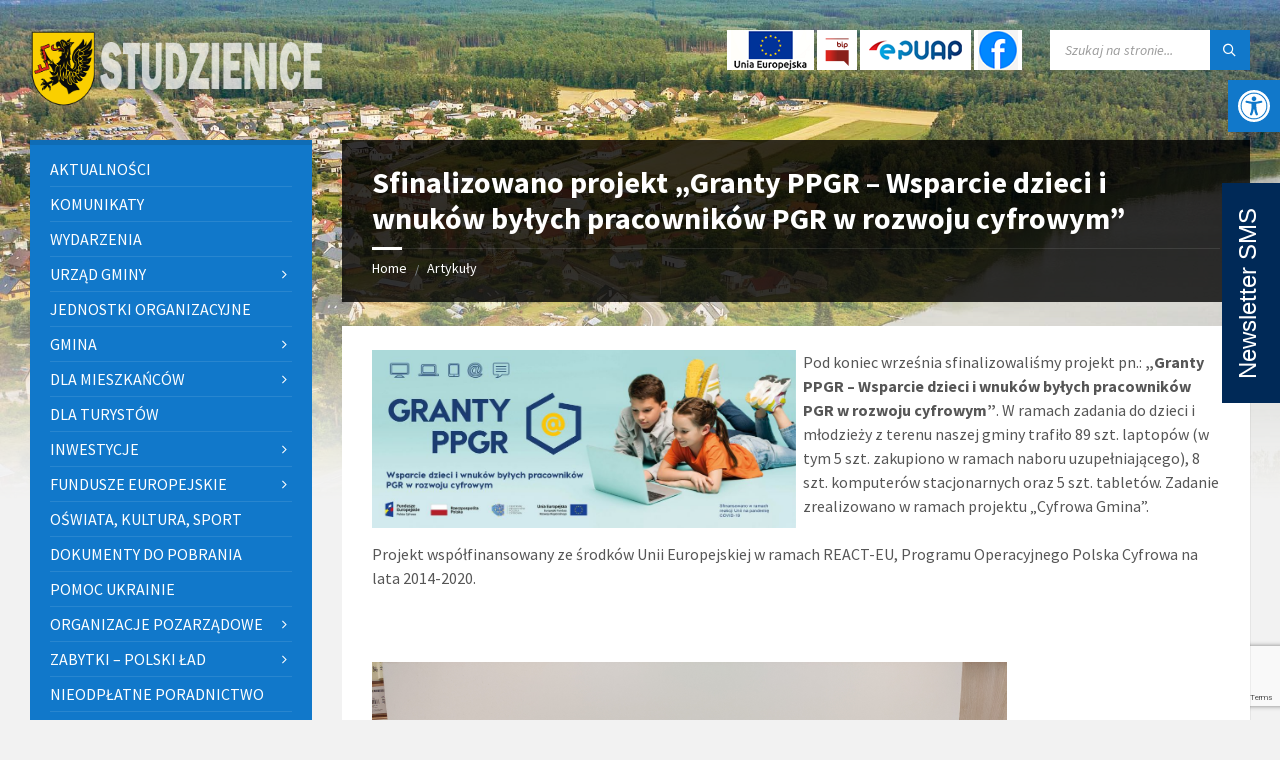

--- FILE ---
content_type: text/html; charset=UTF-8
request_url: https://www.studzienice.pl/aktualnosci/sfinalizowano-projekt-8222granty-ppgr-wsparcie-dzieci-i-wnukow-bylych-pracownikow-pgr-w-rozwoju-cyfrowym8221/
body_size: 26245
content:
<!DOCTYPE html>
<html lang="pl-PL">
<head>
    <meta http-equiv="Content-Type" content="text/html; charset=UTF-8">
    <meta name="viewport" content="width=device-width, initial-scale=1.0">
    <link rel="pingback" href="https://www.studzienice.pl/xmlrpc.php">
    <title>Sfinalizowano projekt „Granty PPGR &#8211; Wsparcie dzieci i wnuków byłych pracowników PGR w rozwoju cyfrowym” &#8211; Gmina Studzienice</title>
<meta name='robots' content='max-image-preview:large' />
<link rel='dns-prefetch' href='//fonts.googleapis.com' />
<link rel="alternate" type="application/rss+xml" title="Gmina Studzienice &raquo; Kanał z wpisami" href="https://www.studzienice.pl/feed/" />
<link rel="alternate" type="application/rss+xml" title="Gmina Studzienice &raquo; Kanał z komentarzami" href="https://www.studzienice.pl/comments/feed/" />
<link rel="alternate" type="application/rss+xml" title="Gmina Studzienice &raquo; Sfinalizowano projekt „Granty PPGR &#8211; Wsparcie dzieci i wnuków byłych pracowników PGR w rozwoju cyfrowym” Kanał z komentarzami" href="https://www.studzienice.pl/aktualnosci/sfinalizowano-projekt-8222granty-ppgr-wsparcie-dzieci-i-wnukow-bylych-pracownikow-pgr-w-rozwoju-cyfrowym8221/feed/" />
<link rel="alternate" title="oEmbed (JSON)" type="application/json+oembed" href="https://www.studzienice.pl/wp-json/oembed/1.0/embed?url=https%3A%2F%2Fwww.studzienice.pl%2Faktualnosci%2Fsfinalizowano-projekt-8222granty-ppgr-wsparcie-dzieci-i-wnukow-bylych-pracownikow-pgr-w-rozwoju-cyfrowym8221%2F" />
<link rel="alternate" title="oEmbed (XML)" type="text/xml+oembed" href="https://www.studzienice.pl/wp-json/oembed/1.0/embed?url=https%3A%2F%2Fwww.studzienice.pl%2Faktualnosci%2Fsfinalizowano-projekt-8222granty-ppgr-wsparcie-dzieci-i-wnukow-bylych-pracownikow-pgr-w-rozwoju-cyfrowym8221%2F&#038;format=xml" />
<style id='wp-img-auto-sizes-contain-inline-css' type='text/css'>
img:is([sizes=auto i],[sizes^="auto," i]){contain-intrinsic-size:3000px 1500px}
/*# sourceURL=wp-img-auto-sizes-contain-inline-css */
</style>
<style id='wp-emoji-styles-inline-css' type='text/css'>

	img.wp-smiley, img.emoji {
		display: inline !important;
		border: none !important;
		box-shadow: none !important;
		height: 1em !important;
		width: 1em !important;
		margin: 0 0.07em !important;
		vertical-align: -0.1em !important;
		background: none !important;
		padding: 0 !important;
	}
/*# sourceURL=wp-emoji-styles-inline-css */
</style>
<style id='wp-block-library-inline-css' type='text/css'>
:root{--wp-block-synced-color:#7a00df;--wp-block-synced-color--rgb:122,0,223;--wp-bound-block-color:var(--wp-block-synced-color);--wp-editor-canvas-background:#ddd;--wp-admin-theme-color:#007cba;--wp-admin-theme-color--rgb:0,124,186;--wp-admin-theme-color-darker-10:#006ba1;--wp-admin-theme-color-darker-10--rgb:0,107,160.5;--wp-admin-theme-color-darker-20:#005a87;--wp-admin-theme-color-darker-20--rgb:0,90,135;--wp-admin-border-width-focus:2px}@media (min-resolution:192dpi){:root{--wp-admin-border-width-focus:1.5px}}.wp-element-button{cursor:pointer}:root .has-very-light-gray-background-color{background-color:#eee}:root .has-very-dark-gray-background-color{background-color:#313131}:root .has-very-light-gray-color{color:#eee}:root .has-very-dark-gray-color{color:#313131}:root .has-vivid-green-cyan-to-vivid-cyan-blue-gradient-background{background:linear-gradient(135deg,#00d084,#0693e3)}:root .has-purple-crush-gradient-background{background:linear-gradient(135deg,#34e2e4,#4721fb 50%,#ab1dfe)}:root .has-hazy-dawn-gradient-background{background:linear-gradient(135deg,#faaca8,#dad0ec)}:root .has-subdued-olive-gradient-background{background:linear-gradient(135deg,#fafae1,#67a671)}:root .has-atomic-cream-gradient-background{background:linear-gradient(135deg,#fdd79a,#004a59)}:root .has-nightshade-gradient-background{background:linear-gradient(135deg,#330968,#31cdcf)}:root .has-midnight-gradient-background{background:linear-gradient(135deg,#020381,#2874fc)}:root{--wp--preset--font-size--normal:16px;--wp--preset--font-size--huge:42px}.has-regular-font-size{font-size:1em}.has-larger-font-size{font-size:2.625em}.has-normal-font-size{font-size:var(--wp--preset--font-size--normal)}.has-huge-font-size{font-size:var(--wp--preset--font-size--huge)}.has-text-align-center{text-align:center}.has-text-align-left{text-align:left}.has-text-align-right{text-align:right}.has-fit-text{white-space:nowrap!important}#end-resizable-editor-section{display:none}.aligncenter{clear:both}.items-justified-left{justify-content:flex-start}.items-justified-center{justify-content:center}.items-justified-right{justify-content:flex-end}.items-justified-space-between{justify-content:space-between}.screen-reader-text{border:0;clip-path:inset(50%);height:1px;margin:-1px;overflow:hidden;padding:0;position:absolute;width:1px;word-wrap:normal!important}.screen-reader-text:focus{background-color:#ddd;clip-path:none;color:#444;display:block;font-size:1em;height:auto;left:5px;line-height:normal;padding:15px 23px 14px;text-decoration:none;top:5px;width:auto;z-index:100000}html :where(.has-border-color){border-style:solid}html :where([style*=border-top-color]){border-top-style:solid}html :where([style*=border-right-color]){border-right-style:solid}html :where([style*=border-bottom-color]){border-bottom-style:solid}html :where([style*=border-left-color]){border-left-style:solid}html :where([style*=border-width]){border-style:solid}html :where([style*=border-top-width]){border-top-style:solid}html :where([style*=border-right-width]){border-right-style:solid}html :where([style*=border-bottom-width]){border-bottom-style:solid}html :where([style*=border-left-width]){border-left-style:solid}html :where(img[class*=wp-image-]){height:auto;max-width:100%}:where(figure){margin:0 0 1em}html :where(.is-position-sticky){--wp-admin--admin-bar--position-offset:var(--wp-admin--admin-bar--height,0px)}@media screen and (max-width:600px){html :where(.is-position-sticky){--wp-admin--admin-bar--position-offset:0px}}

/*# sourceURL=wp-block-library-inline-css */
</style><style id='wp-block-heading-inline-css' type='text/css'>
h1:where(.wp-block-heading).has-background,h2:where(.wp-block-heading).has-background,h3:where(.wp-block-heading).has-background,h4:where(.wp-block-heading).has-background,h5:where(.wp-block-heading).has-background,h6:where(.wp-block-heading).has-background{padding:1.25em 2.375em}h1.has-text-align-left[style*=writing-mode]:where([style*=vertical-lr]),h1.has-text-align-right[style*=writing-mode]:where([style*=vertical-rl]),h2.has-text-align-left[style*=writing-mode]:where([style*=vertical-lr]),h2.has-text-align-right[style*=writing-mode]:where([style*=vertical-rl]),h3.has-text-align-left[style*=writing-mode]:where([style*=vertical-lr]),h3.has-text-align-right[style*=writing-mode]:where([style*=vertical-rl]),h4.has-text-align-left[style*=writing-mode]:where([style*=vertical-lr]),h4.has-text-align-right[style*=writing-mode]:where([style*=vertical-rl]),h5.has-text-align-left[style*=writing-mode]:where([style*=vertical-lr]),h5.has-text-align-right[style*=writing-mode]:where([style*=vertical-rl]),h6.has-text-align-left[style*=writing-mode]:where([style*=vertical-lr]),h6.has-text-align-right[style*=writing-mode]:where([style*=vertical-rl]){rotate:180deg}
/*# sourceURL=https://www.studzienice.pl/wp-includes/blocks/heading/style.min.css */
</style>
<style id='wp-block-latest-posts-inline-css' type='text/css'>
.wp-block-latest-posts{box-sizing:border-box}.wp-block-latest-posts.alignleft{margin-right:2em}.wp-block-latest-posts.alignright{margin-left:2em}.wp-block-latest-posts.wp-block-latest-posts__list{list-style:none}.wp-block-latest-posts.wp-block-latest-posts__list li{clear:both;overflow-wrap:break-word}.wp-block-latest-posts.is-grid{display:flex;flex-wrap:wrap}.wp-block-latest-posts.is-grid li{margin:0 1.25em 1.25em 0;width:100%}@media (min-width:600px){.wp-block-latest-posts.columns-2 li{width:calc(50% - .625em)}.wp-block-latest-posts.columns-2 li:nth-child(2n){margin-right:0}.wp-block-latest-posts.columns-3 li{width:calc(33.33333% - .83333em)}.wp-block-latest-posts.columns-3 li:nth-child(3n){margin-right:0}.wp-block-latest-posts.columns-4 li{width:calc(25% - .9375em)}.wp-block-latest-posts.columns-4 li:nth-child(4n){margin-right:0}.wp-block-latest-posts.columns-5 li{width:calc(20% - 1em)}.wp-block-latest-posts.columns-5 li:nth-child(5n){margin-right:0}.wp-block-latest-posts.columns-6 li{width:calc(16.66667% - 1.04167em)}.wp-block-latest-posts.columns-6 li:nth-child(6n){margin-right:0}}:root :where(.wp-block-latest-posts.is-grid){padding:0}:root :where(.wp-block-latest-posts.wp-block-latest-posts__list){padding-left:0}.wp-block-latest-posts__post-author,.wp-block-latest-posts__post-date{display:block;font-size:.8125em}.wp-block-latest-posts__post-excerpt,.wp-block-latest-posts__post-full-content{margin-bottom:1em;margin-top:.5em}.wp-block-latest-posts__featured-image a{display:inline-block}.wp-block-latest-posts__featured-image img{height:auto;max-width:100%;width:auto}.wp-block-latest-posts__featured-image.alignleft{float:left;margin-right:1em}.wp-block-latest-posts__featured-image.alignright{float:right;margin-left:1em}.wp-block-latest-posts__featured-image.aligncenter{margin-bottom:1em;text-align:center}
/*# sourceURL=https://www.studzienice.pl/wp-includes/blocks/latest-posts/style.min.css */
</style>
<style id='wp-block-group-inline-css' type='text/css'>
.wp-block-group{box-sizing:border-box}:where(.wp-block-group.wp-block-group-is-layout-constrained){position:relative}
/*# sourceURL=https://www.studzienice.pl/wp-includes/blocks/group/style.min.css */
</style>
<style id='global-styles-inline-css' type='text/css'>
:root{--wp--preset--aspect-ratio--square: 1;--wp--preset--aspect-ratio--4-3: 4/3;--wp--preset--aspect-ratio--3-4: 3/4;--wp--preset--aspect-ratio--3-2: 3/2;--wp--preset--aspect-ratio--2-3: 2/3;--wp--preset--aspect-ratio--16-9: 16/9;--wp--preset--aspect-ratio--9-16: 9/16;--wp--preset--color--black: #000000;--wp--preset--color--cyan-bluish-gray: #abb8c3;--wp--preset--color--white: #ffffff;--wp--preset--color--pale-pink: #f78da7;--wp--preset--color--vivid-red: #cf2e2e;--wp--preset--color--luminous-vivid-orange: #ff6900;--wp--preset--color--luminous-vivid-amber: #fcb900;--wp--preset--color--light-green-cyan: #7bdcb5;--wp--preset--color--vivid-green-cyan: #00d084;--wp--preset--color--pale-cyan-blue: #8ed1fc;--wp--preset--color--vivid-cyan-blue: #0693e3;--wp--preset--color--vivid-purple: #9b51e0;--wp--preset--gradient--vivid-cyan-blue-to-vivid-purple: linear-gradient(135deg,rgb(6,147,227) 0%,rgb(155,81,224) 100%);--wp--preset--gradient--light-green-cyan-to-vivid-green-cyan: linear-gradient(135deg,rgb(122,220,180) 0%,rgb(0,208,130) 100%);--wp--preset--gradient--luminous-vivid-amber-to-luminous-vivid-orange: linear-gradient(135deg,rgb(252,185,0) 0%,rgb(255,105,0) 100%);--wp--preset--gradient--luminous-vivid-orange-to-vivid-red: linear-gradient(135deg,rgb(255,105,0) 0%,rgb(207,46,46) 100%);--wp--preset--gradient--very-light-gray-to-cyan-bluish-gray: linear-gradient(135deg,rgb(238,238,238) 0%,rgb(169,184,195) 100%);--wp--preset--gradient--cool-to-warm-spectrum: linear-gradient(135deg,rgb(74,234,220) 0%,rgb(151,120,209) 20%,rgb(207,42,186) 40%,rgb(238,44,130) 60%,rgb(251,105,98) 80%,rgb(254,248,76) 100%);--wp--preset--gradient--blush-light-purple: linear-gradient(135deg,rgb(255,206,236) 0%,rgb(152,150,240) 100%);--wp--preset--gradient--blush-bordeaux: linear-gradient(135deg,rgb(254,205,165) 0%,rgb(254,45,45) 50%,rgb(107,0,62) 100%);--wp--preset--gradient--luminous-dusk: linear-gradient(135deg,rgb(255,203,112) 0%,rgb(199,81,192) 50%,rgb(65,88,208) 100%);--wp--preset--gradient--pale-ocean: linear-gradient(135deg,rgb(255,245,203) 0%,rgb(182,227,212) 50%,rgb(51,167,181) 100%);--wp--preset--gradient--electric-grass: linear-gradient(135deg,rgb(202,248,128) 0%,rgb(113,206,126) 100%);--wp--preset--gradient--midnight: linear-gradient(135deg,rgb(2,3,129) 0%,rgb(40,116,252) 100%);--wp--preset--font-size--small: 13px;--wp--preset--font-size--medium: 20px;--wp--preset--font-size--large: 36px;--wp--preset--font-size--x-large: 42px;--wp--preset--spacing--20: 0.44rem;--wp--preset--spacing--30: 0.67rem;--wp--preset--spacing--40: 1rem;--wp--preset--spacing--50: 1.5rem;--wp--preset--spacing--60: 2.25rem;--wp--preset--spacing--70: 3.38rem;--wp--preset--spacing--80: 5.06rem;--wp--preset--shadow--natural: 6px 6px 9px rgba(0, 0, 0, 0.2);--wp--preset--shadow--deep: 12px 12px 50px rgba(0, 0, 0, 0.4);--wp--preset--shadow--sharp: 6px 6px 0px rgba(0, 0, 0, 0.2);--wp--preset--shadow--outlined: 6px 6px 0px -3px rgb(255, 255, 255), 6px 6px rgb(0, 0, 0);--wp--preset--shadow--crisp: 6px 6px 0px rgb(0, 0, 0);}:where(.is-layout-flex){gap: 0.5em;}:where(.is-layout-grid){gap: 0.5em;}body .is-layout-flex{display: flex;}.is-layout-flex{flex-wrap: wrap;align-items: center;}.is-layout-flex > :is(*, div){margin: 0;}body .is-layout-grid{display: grid;}.is-layout-grid > :is(*, div){margin: 0;}:where(.wp-block-columns.is-layout-flex){gap: 2em;}:where(.wp-block-columns.is-layout-grid){gap: 2em;}:where(.wp-block-post-template.is-layout-flex){gap: 1.25em;}:where(.wp-block-post-template.is-layout-grid){gap: 1.25em;}.has-black-color{color: var(--wp--preset--color--black) !important;}.has-cyan-bluish-gray-color{color: var(--wp--preset--color--cyan-bluish-gray) !important;}.has-white-color{color: var(--wp--preset--color--white) !important;}.has-pale-pink-color{color: var(--wp--preset--color--pale-pink) !important;}.has-vivid-red-color{color: var(--wp--preset--color--vivid-red) !important;}.has-luminous-vivid-orange-color{color: var(--wp--preset--color--luminous-vivid-orange) !important;}.has-luminous-vivid-amber-color{color: var(--wp--preset--color--luminous-vivid-amber) !important;}.has-light-green-cyan-color{color: var(--wp--preset--color--light-green-cyan) !important;}.has-vivid-green-cyan-color{color: var(--wp--preset--color--vivid-green-cyan) !important;}.has-pale-cyan-blue-color{color: var(--wp--preset--color--pale-cyan-blue) !important;}.has-vivid-cyan-blue-color{color: var(--wp--preset--color--vivid-cyan-blue) !important;}.has-vivid-purple-color{color: var(--wp--preset--color--vivid-purple) !important;}.has-black-background-color{background-color: var(--wp--preset--color--black) !important;}.has-cyan-bluish-gray-background-color{background-color: var(--wp--preset--color--cyan-bluish-gray) !important;}.has-white-background-color{background-color: var(--wp--preset--color--white) !important;}.has-pale-pink-background-color{background-color: var(--wp--preset--color--pale-pink) !important;}.has-vivid-red-background-color{background-color: var(--wp--preset--color--vivid-red) !important;}.has-luminous-vivid-orange-background-color{background-color: var(--wp--preset--color--luminous-vivid-orange) !important;}.has-luminous-vivid-amber-background-color{background-color: var(--wp--preset--color--luminous-vivid-amber) !important;}.has-light-green-cyan-background-color{background-color: var(--wp--preset--color--light-green-cyan) !important;}.has-vivid-green-cyan-background-color{background-color: var(--wp--preset--color--vivid-green-cyan) !important;}.has-pale-cyan-blue-background-color{background-color: var(--wp--preset--color--pale-cyan-blue) !important;}.has-vivid-cyan-blue-background-color{background-color: var(--wp--preset--color--vivid-cyan-blue) !important;}.has-vivid-purple-background-color{background-color: var(--wp--preset--color--vivid-purple) !important;}.has-black-border-color{border-color: var(--wp--preset--color--black) !important;}.has-cyan-bluish-gray-border-color{border-color: var(--wp--preset--color--cyan-bluish-gray) !important;}.has-white-border-color{border-color: var(--wp--preset--color--white) !important;}.has-pale-pink-border-color{border-color: var(--wp--preset--color--pale-pink) !important;}.has-vivid-red-border-color{border-color: var(--wp--preset--color--vivid-red) !important;}.has-luminous-vivid-orange-border-color{border-color: var(--wp--preset--color--luminous-vivid-orange) !important;}.has-luminous-vivid-amber-border-color{border-color: var(--wp--preset--color--luminous-vivid-amber) !important;}.has-light-green-cyan-border-color{border-color: var(--wp--preset--color--light-green-cyan) !important;}.has-vivid-green-cyan-border-color{border-color: var(--wp--preset--color--vivid-green-cyan) !important;}.has-pale-cyan-blue-border-color{border-color: var(--wp--preset--color--pale-cyan-blue) !important;}.has-vivid-cyan-blue-border-color{border-color: var(--wp--preset--color--vivid-cyan-blue) !important;}.has-vivid-purple-border-color{border-color: var(--wp--preset--color--vivid-purple) !important;}.has-vivid-cyan-blue-to-vivid-purple-gradient-background{background: var(--wp--preset--gradient--vivid-cyan-blue-to-vivid-purple) !important;}.has-light-green-cyan-to-vivid-green-cyan-gradient-background{background: var(--wp--preset--gradient--light-green-cyan-to-vivid-green-cyan) !important;}.has-luminous-vivid-amber-to-luminous-vivid-orange-gradient-background{background: var(--wp--preset--gradient--luminous-vivid-amber-to-luminous-vivid-orange) !important;}.has-luminous-vivid-orange-to-vivid-red-gradient-background{background: var(--wp--preset--gradient--luminous-vivid-orange-to-vivid-red) !important;}.has-very-light-gray-to-cyan-bluish-gray-gradient-background{background: var(--wp--preset--gradient--very-light-gray-to-cyan-bluish-gray) !important;}.has-cool-to-warm-spectrum-gradient-background{background: var(--wp--preset--gradient--cool-to-warm-spectrum) !important;}.has-blush-light-purple-gradient-background{background: var(--wp--preset--gradient--blush-light-purple) !important;}.has-blush-bordeaux-gradient-background{background: var(--wp--preset--gradient--blush-bordeaux) !important;}.has-luminous-dusk-gradient-background{background: var(--wp--preset--gradient--luminous-dusk) !important;}.has-pale-ocean-gradient-background{background: var(--wp--preset--gradient--pale-ocean) !important;}.has-electric-grass-gradient-background{background: var(--wp--preset--gradient--electric-grass) !important;}.has-midnight-gradient-background{background: var(--wp--preset--gradient--midnight) !important;}.has-small-font-size{font-size: var(--wp--preset--font-size--small) !important;}.has-medium-font-size{font-size: var(--wp--preset--font-size--medium) !important;}.has-large-font-size{font-size: var(--wp--preset--font-size--large) !important;}.has-x-large-font-size{font-size: var(--wp--preset--font-size--x-large) !important;}
/*# sourceURL=global-styles-inline-css */
</style>

<style id='classic-theme-styles-inline-css' type='text/css'>
/*! This file is auto-generated */
.wp-block-button__link{color:#fff;background-color:#32373c;border-radius:9999px;box-shadow:none;text-decoration:none;padding:calc(.667em + 2px) calc(1.333em + 2px);font-size:1.125em}.wp-block-file__button{background:#32373c;color:#fff;text-decoration:none}
/*# sourceURL=/wp-includes/css/classic-themes.min.css */
</style>
<link rel='stylesheet' id='contact-form-7-css' href='https://www.studzienice.pl/wp-content/plugins/contact-form-7/includes/css/styles.css?ver=6.1.4' type='text/css' media='all' />
<link rel='stylesheet' id='pojo-a11y-css' href='https://www.studzienice.pl/wp-content/plugins/pojo-accessibility/modules/legacy/assets/css/style.min.css?ver=1.0.0' type='text/css' media='all' />
<link rel='stylesheet' id='wpsms-front-css' href='https://www.studzienice.pl/wp-content/plugins/wp-sms/assets/css/front-styles.css?ver=7.1' type='text/css' media='all' />
<link rel='stylesheet' id='lsvr-townpress-main-style-css' href='https://www.studzienice.pl/wp-content/themes/townpress-child/style.css?ver=3.8.11' type='text/css' media='all' />
<link rel='stylesheet' id='lsvr-townpress-general-style-css' href='https://www.studzienice.pl/wp-content/themes/townpress/assets/css/general.css?ver=3.8.11' type='text/css' media='all' />
<style id='lsvr-townpress-general-style-inline-css' type='text/css'>
body, input, textarea, select, button, #cancel-comment-reply-link, .lsvr_listing-map__infobox { font-family: 'Source Sans Pro', Arial, sans-serif; }
html, body { font-size: 16px; }
.header-logo { max-width: 300px; } .header-logo--front { max-width: 300px; } @media ( max-width: 991px ) { .header-logo { max-width: 200px; } }
/*# sourceURL=lsvr-townpress-general-style-inline-css */
</style>
<link rel='stylesheet' id='lsvr-townpress-google-fonts-css' href='//fonts.googleapis.com/css?family=Source+Sans+Pro%3A400%2C400italic%2C600%2C600italic%2C700%2C700italic&#038;subset=latin-ext&#038;ver=6.9' type='text/css' media='all' />
<link rel='stylesheet' id='lsvr-townpress-color-scheme-css' href='https://www.studzienice.pl/wp-content/themes/townpress/assets/css/skins/blue.css?ver=3.8.11' type='text/css' media='all' />
<link rel='stylesheet' id='slb_core-css' href='https://www.studzienice.pl/wp-content/plugins/simple-lightbox/client/css/app.css?ver=2.9.4' type='text/css' media='all' />
<link rel='stylesheet' id='lsvr-townpress-child-style-css' href='https://www.studzienice.pl/wp-content/themes/townpress-child/style.css?ver=3.1.1' type='text/css' media='all' />
<script type="text/javascript" src="https://www.studzienice.pl/wp-includes/js/jquery/jquery.min.js?ver=3.7.1" id="jquery-core-js"></script>
<script type="text/javascript" src="https://www.studzienice.pl/wp-includes/js/jquery/jquery-migrate.min.js?ver=3.4.1" id="jquery-migrate-js"></script>
<script type="text/javascript" id="lsvr-events-scripts-js-extra">
/* <![CDATA[ */
var lsvr_events_ajax_var = {"url":"https://www.studzienice.pl/wp-admin/admin-ajax.php","nonce":"c46837a74c"};
//# sourceURL=lsvr-events-scripts-js-extra
/* ]]> */
</script>
<script type="text/javascript" src="https://www.studzienice.pl/wp-content/plugins/lsvr-events/assets/js/lsvr-events.min.js?ver=1.9.7" id="lsvr-events-scripts-js"></script>
<script type="text/javascript" id="lsvr-townpress-toolkit-weather-widget-js-extra">
/* <![CDATA[ */
var lsvr_townpress_toolkit_ajax_weather_widget_var = {"url":"https://www.studzienice.pl/wp-admin/admin-ajax.php","nonce":"2cb3cb900e"};
//# sourceURL=lsvr-townpress-toolkit-weather-widget-js-extra
/* ]]> */
</script>
<script type="text/javascript" src="https://www.studzienice.pl/wp-content/plugins/lsvr-townpress-toolkit/assets/js/lsvr-townpress-toolkit-weather-widget.min.js?ver=1.6.1" id="lsvr-townpress-toolkit-weather-widget-js"></script>
<link rel="https://api.w.org/" href="https://www.studzienice.pl/wp-json/" /><link rel="alternate" title="JSON" type="application/json" href="https://www.studzienice.pl/wp-json/wp/v2/posts/4806" /><link rel="EditURI" type="application/rsd+xml" title="RSD" href="https://www.studzienice.pl/xmlrpc.php?rsd" />
<meta name="generator" content="WordPress 6.9" />
<link rel="canonical" href="https://www.studzienice.pl/aktualnosci/sfinalizowano-projekt-8222granty-ppgr-wsparcie-dzieci-i-wnukow-bylych-pracownikow-pgr-w-rozwoju-cyfrowym8221/" />
<link rel='shortlink' href='https://www.studzienice.pl/?p=4806' />
<style type="text/css">
#pojo-a11y-toolbar .pojo-a11y-toolbar-toggle a{ background-color: #1178ca;	color: #ffffff;}
#pojo-a11y-toolbar .pojo-a11y-toolbar-overlay, #pojo-a11y-toolbar .pojo-a11y-toolbar-overlay ul.pojo-a11y-toolbar-items.pojo-a11y-links{ border-color: #1178ca;}
body.pojo-a11y-focusable a:focus{ outline-style: solid !important;	outline-width: 1px !important;	outline-color: #FF0000 !important;}
#pojo-a11y-toolbar{ top: 80px !important;}
#pojo-a11y-toolbar .pojo-a11y-toolbar-overlay{ background-color: #ffffff;}
#pojo-a11y-toolbar .pojo-a11y-toolbar-overlay ul.pojo-a11y-toolbar-items li.pojo-a11y-toolbar-item a, #pojo-a11y-toolbar .pojo-a11y-toolbar-overlay p.pojo-a11y-toolbar-title{ color: #333333;}
#pojo-a11y-toolbar .pojo-a11y-toolbar-overlay ul.pojo-a11y-toolbar-items li.pojo-a11y-toolbar-item a.active{ background-color: #4054b2;	color: #ffffff;}
@media (max-width: 767px) { #pojo-a11y-toolbar { top: 50px !important; } }</style><link rel="icon" href="https://www.studzienice.pl/wp-content/uploads/2022/12/cropped-favicon-32x32.png" sizes="32x32" />
<link rel="icon" href="https://www.studzienice.pl/wp-content/uploads/2022/12/cropped-favicon-192x192.png" sizes="192x192" />
<link rel="apple-touch-icon" href="https://www.studzienice.pl/wp-content/uploads/2022/12/cropped-favicon-180x180.png" />
<meta name="msapplication-TileImage" content="https://www.studzienice.pl/wp-content/uploads/2022/12/cropped-favicon-270x270.png" />
		<style type="text/css" id="wp-custom-css">
			.imgnews {
	float: left;
	margin-right: 7px;
	max-width: 50%;
}
.galnews img {
	float: left;
	margin: 5px;
	max-width: 250px;
}
.post__footer {
	clear: both;
}
.lsvr-townpress-menu-widget__item-link--level-1, .lsvr-townpress-menu-widget__item-link--level-2 {
	padding: 4px;
}
.header-toolbar .widget_custom_html {
	display: inline-block;
	float: left;
	padding-left: 5px;
	padding-right: 5px;
	height: 40px;
}
.header-toolbar .widget_custom_html a {
	display: inline-block;
}
.header-toolbar .widget_custom_html img {
	margin-right: 3px;
	padding-left: 4px;
	padding-right: 4px;
	background-color: #FFF;
}
.footer-widgets .widget_nav_menu .menu>li {
	border: none;
	margin-top: 0;
	padding-top: 0;
	margin-bottom: 5px;
	line-height: 1.5;
}
.blog-post-archive--default .post__thumbnail-link--cropped {
	float: left;
	margin-right: 15px;
	width: 30%;
}
button.smsapi-submit {
	background-color: #1178CA;
	padding: 10px 20px;
	color: white;
	float: none;
}


/* SMS API */

@-webkit-keyframes initial-show {
    0% {
        -webkit-transform: translateX(calc(-100% - 30px));
    }
    100% {
        -webkit-transform: translateX(5px);
    }
}

@-moz-keyframes initial-show {
    0% {
        -moz-transform: translateX(calc(-100% - 30px));
    }
    100% {
        -moz-transform: translateX(5px);
    }
}

@-webkit-keyframes show {
    0% {
        -webkit-transform: translateX(5px);
    }
    100% {
        -webkit-transform: translateX(calc(-100% + 0px));
    }
}

@-moz-keyframes show {
    0% {
        -moz-transform: translateX(5px);
    }
    100% {
        -moz-transform: translateX(calc(-100% + 0px));
    }
}

@-webkit-keyframes hide {
    0% {
        -webkit-transform: translateX(calc(-100% + 0px));
    }
    100% {
        -webkit-transform: translateX(5px);
    }
}

@-moz-keyframes hide {
    0% {
        -moz-transform: translateX(calc(-100% + 0px));
    }
    100% {
        -moz-transform: translateX(5px);
    }
}



span#hide-newsletter,
span#show-newsletter {
    position: absolute;
    top: 264px;
		left: -139px;
    display: block;
    width: 220px;
		height: 34px;
    font-size: 24px;
    color: white;
    cursor: pointer;
    font-family: sans-serif;
    text-align: center;
    background-color: rgb(0, 41, 87);
	padding: 12px 0px;
    /*border-top-right-radius: 5px;
    border-top-left-radius: 5px;
    -webkit-border-top-right-radius: 5px;
    -webkit-border-top-left-radius: 5px;
    -moz-border-radius-topright: 5px;
    -moz-border-radius-topleft: 5px;*/
		transform: rotate(-90deg);
	
}

.newsletter-sms {
  /*  -ms-transform: translateX(calc(-100% - 0px));
    -webkit-transform: translateX(calc(-100% - 0px));
    transform: translateX(calc(-100% - 0px)); */
    position: fixed;
    top: 0px;
    right: -650px;
    animation-duration: 1.5s;
    animation-timing-function: ease;
    -webkit-animation-fill-mode: forwards;
    animation-fill-mode: forwards;
	z-index: 100;
	max-width: 100%;
}

.newsletter-sms--initial-showing {
    animation-name: show;
}

.newsletter-sms--showing {
    animation-name: show;
}

.newsletter-sms--hiding {
    animation-name: hide;
}



.post #smsapi-newsletter-iframe {
	width: 100% !important;
	height: 780px !important;
}

@media screen and (max-width: 1200px) {
	.newsletter-sms {
		display: none;
	}
	.newsletter-sms-mob {
		display: none;
		position: fixed;
    top: 190px;
		right: -88px;
    width: 220px;
		height: 34px;
    font-size: 24px;
    color: white;
    cursor: pointer;
    font-family: sans-serif;
    text-align: center;
    background-color: rgb(0, 41, 87);
	padding: 12px 0px;
		z-index: 100;
		transform: rotate(-90deg);
	}
	.header-toolbar img {
		height: 36px;
		width: auto;
	}
}

@media screen and (min-width: 1201px) {
		.newsletter-sms-mob {
		display: none;
	}
	.mobile-only {
		display: none !important;
	}
}
/* /SMS API */		</style>
		</head>

<body class="wp-singular post-template-default single single-post postid-4806 single-format-standard wp-custom-logo wp-theme-townpress wp-child-theme-townpress-child">

	
	
	<!-- WRAPPER : begin -->
	<div id="wrapper">

		
		
		
		<!-- HEADER : begin -->
		<header id="header" >
			<div class="header__inner">

				
				
				
				
				
				<!-- HEADER CONTENT : begin -->
				<div class="header__content">
					<div class="lsvr-container">
						<div class="header__content-inner">

							
							
	<!-- HEADER BRANDING : begin -->
	<div  class="header-logo">
		<a href="https://www.studzienice.pl/" class="header-logo__link"
			aria-label="Site logo">
			<img src="https://www.studzienice.pl/wp-content/uploads/2022/11/Herb-Studzienice-top-800.png"
				class="header-logo__image"
				alt="Gmina Studzienice">
		</a>
	</div>
	<!-- HEADER BRANDING : end -->


							
							

	<!-- HEADER TOOLBAR TOGGLE : begin -->
<div class="header-toolbar-toggle">

	<button class="header-toolbar-toggle__menu-button" type="button"
		aria-controls="header-mobile-menu"
        aria-haspopup="true"
        aria-expanded="false">
		<span class="header-toolbar-toggle__menu-button-ico header-toolbar-toggle__menu-button-ico--open icon-menu" aria-hidden="true"></span>
		<span class="header-toolbar-toggle__menu-button-ico header-toolbar-toggle__menu-button-ico--close icon-cross" aria-hidden="true"></span>
		<span class="header-toolbar-toggle__menu-button-label">Menu</span>
	</button>

	
</div>
<!-- HEADER TOOLBAR TOGGLE : end -->
	<!-- HEADER TOOLBAR : begin -->
	<div class="header-toolbar">
		
		<div id="custom_html-2" class="widget_text widget widget_custom_html"><div class="widget_text widget__inner"><div class="textwidget custom-html-widget"><a href="https://www.studzienice.pl/komunikaty/newsletter-sms/" class="mobile-only"><img src="https://www.studzienice.pl/wp-content/uploads/2023/10/sms.png" alt="SMS"></a><a href="https://www.studzienice.pl/kat/inwestycje/" target="_blank"><img src="https://www.studzienice.pl/wp-content/uploads/2023/10/logo_UE-40.png" alt="BIP" class="ue"></a><a  href="https://bip.studzienice.pl/" target="_blank"><img src="https://www.studzienice.pl/wp-content/uploads/2022/12/bip-ico.png" alt="BIP"></a><a href="https://studzienice.gmina.plus/" target="_blank"><img src="https://www.studzienice.pl/wp-content/uploads/2022/12/EPUAP_logo-s.png" alt="epuap"></a><a href="https://www.facebook.com/urzadgminystudzienice" target="_blank"><img src="https://www.studzienice.pl/wp-content/uploads/2023/10/FB3.png" alt="Facebook" class="ue"></a></div></div></div>		
		
		
		
		
		
		
		
		
	<!-- HEADER MOBILE MENU : begin -->
	<nav id="header-mobile-menu" class="header-mobile-menu"
        data-label-expand-submenu="Expand submenu"
        data-label-collapse-submenu="Collapse submenu"

					aria-label="Menu główne"
		>

	    <ul id="menu-menu-glowne" class="header-mobile-menu__list" role="menu">
            
        	<li id="header-mobile-menu__item-573"
                class="header-mobile-menu__item header-mobile-menu__item--level-0 menu-item menu-item-type-taxonomy menu-item-object-category current-post-ancestor current-menu-parent current-post-parent"
                role="presentation">

                <a href="https://www.studzienice.pl/kat/aktualnosci/"
                    id="header-mobile-menu__item-link-573"
                	class="header-mobile-menu__item-link header-mobile-menu__item-link--level-0"
                    role="menuitem"

                                    	>

                    
                    <span class="header-mobile-menu__item-link-label">
                        Aktualności                    </span>

                </a>

            
            </li>

            
            
        	<li id="header-mobile-menu__item-5168"
                class="header-mobile-menu__item header-mobile-menu__item--level-0 menu-item menu-item-type-taxonomy menu-item-object-category"
                role="presentation">

                <a href="https://www.studzienice.pl/kat/komunikaty/"
                    id="header-mobile-menu__item-link-5168"
                	class="header-mobile-menu__item-link header-mobile-menu__item-link--level-0"
                    role="menuitem"

                                    	>

                    
                    <span class="header-mobile-menu__item-link-label">
                        Komunikaty                    </span>

                </a>

            
            </li>

            
            
        	<li id="header-mobile-menu__item-5922"
                class="header-mobile-menu__item header-mobile-menu__item--level-0 menu-item menu-item-type-custom menu-item-object-custom"
                role="presentation">

                <a href="/wydarzenia"
                    id="header-mobile-menu__item-link-5922"
                	class="header-mobile-menu__item-link header-mobile-menu__item-link--level-0"
                    role="menuitem"

                                    	>

                    
                    <span class="header-mobile-menu__item-link-label">
                        Wydarzenia                    </span>

                </a>

            
            </li>

            
            
        	<li id="header-mobile-menu__item-6225"
                class="header-mobile-menu__item header-mobile-menu__item--level-0 menu-item menu-item-type-custom menu-item-object-custom menu-item-has-children"
                role="presentation">

                <a href="#"
                    id="header-mobile-menu__item-link-6225"
                	class="header-mobile-menu__item-link header-mobile-menu__item-link--level-0"
                    role="menuitem"

                                    	>

                    
                    <span class="header-mobile-menu__item-link-label">
                        Urząd Gminy                    </span>

                </a>

            
            <button id="header-mobile-menu__toggle-6225"
                class="header-mobile-menu__toggle header-mobile-menu__toggle--level-0" type="button"
                aria-label="Expand submenu"
                aria-controls="header-mobile-menu__submenu-6225"
                aria-haspopup="true"
                aria-expanded="false">
                <span class="header-mobile-menu__toggle-icon" aria-hidden="true"></span>
            </button>

        	<ul id="header-mobile-menu__submenu-6225"
                class="header-mobile-menu__submenu sub-menu header-mobile-menu__submenu--level-0"
                aria-labelledby="header-mobile-menu__item-link-6225"
                aria-expanded="false"
                role="menu">

            
            
        	<li id="header-mobile-menu__item-6246"
                class="header-mobile-menu__item header-mobile-menu__item--level-1 menu-item menu-item-type-custom menu-item-object-custom"
                role="presentation">

                <a href="/referaty-urzedu"
                    id="header-mobile-menu__item-link-6246"
                	class="header-mobile-menu__item-link header-mobile-menu__item-link--level-1"
                    role="menuitem"

                                    	>

                    
                    <span class="header-mobile-menu__item-link-label">
                        Referaty Urzędu                    </span>

                </a>

            
            </li>

            
            
        	<li id="header-mobile-menu__item-6690"
                class="header-mobile-menu__item header-mobile-menu__item--level-1 menu-item menu-item-type-custom menu-item-object-custom"
                role="presentation">

                <a href="https://rada.studzienice.pl"
                    id="header-mobile-menu__item-link-6690"
                	class="header-mobile-menu__item-link header-mobile-menu__item-link--level-1"
                    role="menuitem"

                                    	 target="_blank">

                    
                    <span class="header-mobile-menu__item-link-label">
                        Rada Gminy                    </span>

                </a>

            
            </li>

            
            
        	<li id="header-mobile-menu__item-6247"
                class="header-mobile-menu__item header-mobile-menu__item--level-1 menu-item menu-item-type-post_type menu-item-object-page"
                role="presentation">

                <a href="https://www.studzienice.pl/zapytanie-dotyczace-sprawy/"
                    id="header-mobile-menu__item-link-6247"
                	class="header-mobile-menu__item-link header-mobile-menu__item-link--level-1"
                    role="menuitem"

                                    	>

                    
                    <span class="header-mobile-menu__item-link-label">
                        Zapytanie dotyczące sprawy                    </span>

                </a>

            
            </li>

            
            
        	<li id="header-mobile-menu__item-5116"
                class="header-mobile-menu__item header-mobile-menu__item--level-1 menu-item menu-item-type-taxonomy menu-item-object-category"
                role="presentation">

                <a href="https://www.studzienice.pl/kat/dla-mieszkancow/urzad-stanu-cywilnego/"
                    id="header-mobile-menu__item-link-5116"
                	class="header-mobile-menu__item-link header-mobile-menu__item-link--level-1"
                    role="menuitem"

                                    	>

                    
                    <span class="header-mobile-menu__item-link-label">
                        Urząd Stanu Cywilnego                    </span>

                </a>

            
            </li>

            
            
        	<li id="header-mobile-menu__item-6300"
                class="header-mobile-menu__item header-mobile-menu__item--level-1 menu-item menu-item-type-taxonomy menu-item-object-category menu-item-has-children"
                role="presentation">

                <a href="https://www.studzienice.pl/kat/zlobek-gminny-w-studzienicach/"
                    id="header-mobile-menu__item-link-6300"
                	class="header-mobile-menu__item-link header-mobile-menu__item-link--level-1"
                    role="menuitem"

                                    	>

                    
                    <span class="header-mobile-menu__item-link-label">
                        Żłobek Gminny w Studzienicach                    </span>

                </a>

            
            <button id="header-mobile-menu__toggle-6300"
                class="header-mobile-menu__toggle header-mobile-menu__toggle--level-1" type="button"
                aria-label="Expand submenu"
                aria-controls="header-mobile-menu__submenu-6300"
                aria-haspopup="true"
                aria-expanded="false">
                <span class="header-mobile-menu__toggle-icon" aria-hidden="true"></span>
            </button>

        	<ul id="header-mobile-menu__submenu-6300"
                class="header-mobile-menu__submenu sub-menu header-mobile-menu__submenu--level-1"
                aria-labelledby="header-mobile-menu__item-link-6300"
                aria-expanded="false"
                role="menu">

            
            
        	<li id="header-mobile-menu__item-8875"
                class="header-mobile-menu__item header-mobile-menu__item--level-2 menu-item menu-item-type-post_type menu-item-object-post"
                role="presentation">

                <a href="https://www.studzienice.pl/zlobek-gminny-w-studzienicach/o-nas/"
                    id="header-mobile-menu__item-link-8875"
                	class="header-mobile-menu__item-link header-mobile-menu__item-link--level-2"
                    role="menuitem"

                                    	>

                    
                    <span class="header-mobile-menu__item-link-label">
                        O nas                    </span>

                </a>

            
            </li>

            
            
        	<li id="header-mobile-menu__item-8885"
                class="header-mobile-menu__item header-mobile-menu__item--level-2 menu-item menu-item-type-post_type menu-item-object-post"
                role="presentation">

                <a href="https://www.studzienice.pl/zlobek-gminny-w-studzienicach/plan-dnia/"
                    id="header-mobile-menu__item-link-8885"
                	class="header-mobile-menu__item-link header-mobile-menu__item-link--level-2"
                    role="menuitem"

                                    	>

                    
                    <span class="header-mobile-menu__item-link-label">
                        Plan dnia                    </span>

                </a>

            
            </li>

            
            
        	<li id="header-mobile-menu__item-8889"
                class="header-mobile-menu__item header-mobile-menu__item--level-2 menu-item menu-item-type-post_type menu-item-object-post"
                role="presentation">

                <a href="https://www.studzienice.pl/zlobek-gminny-w-studzienicach/regulamin-organizacyjny-zlobka/"
                    id="header-mobile-menu__item-link-8889"
                	class="header-mobile-menu__item-link header-mobile-menu__item-link--level-2"
                    role="menuitem"

                                    	>

                    
                    <span class="header-mobile-menu__item-link-label">
                        Regulamin organizacyjny Żłobka Gminnego w Studzienicach                    </span>

                </a>

            
            </li>

            
            
        	<li id="header-mobile-menu__item-10657"
                class="header-mobile-menu__item header-mobile-menu__item--level-2 menu-item menu-item-type-post_type menu-item-object-post"
                role="presentation">

                <a href="https://www.studzienice.pl/zlobek-gminny-w-studzienicach/rodo-obowiazek-informacyjny/"
                    id="header-mobile-menu__item-link-10657"
                	class="header-mobile-menu__item-link header-mobile-menu__item-link--level-2"
                    role="menuitem"

                                    	>

                    
                    <span class="header-mobile-menu__item-link-label">
                        RODO obowiązek informacyjny                    </span>

                </a>

            
            </li>

            
            
        	<li id="header-mobile-menu__item-8857"
                class="header-mobile-menu__item header-mobile-menu__item--level-2 menu-item menu-item-type-post_type menu-item-object-post"
                role="presentation">

                <a href="https://www.studzienice.pl/aktualnosci/standardy-ochrony-maloletnich-przed-krzywdzeniem-w-zlobku-gminnym-w-studzienicach/"
                    id="header-mobile-menu__item-link-8857"
                	class="header-mobile-menu__item-link header-mobile-menu__item-link--level-2"
                    role="menuitem"

                                    	>

                    
                    <span class="header-mobile-menu__item-link-label">
                        Standardy ochrony małoletnich przed krzywdzeniem  w Żłobku Gminnym w Studzienicach                    </span>

                </a>

            
            </li>

            
            
        	<li id="header-mobile-menu__item-8918"
                class="header-mobile-menu__item header-mobile-menu__item--level-2 menu-item menu-item-type-post_type menu-item-object-post"
                role="presentation">

                <a href="https://www.studzienice.pl/zlobek-gminny-w-studzienicach/rekrutacja-do-zlobka-gminnego-w-studzienicach-4/"
                    id="header-mobile-menu__item-link-8918"
                	class="header-mobile-menu__item-link header-mobile-menu__item-link--level-2"
                    role="menuitem"

                                    	>

                    
                    <span class="header-mobile-menu__item-link-label">
                        Rekrutacja do Żłobka Gminnego w Studzienicach                    </span>

                </a>

            
            </li>

            
            
        	<li id="header-mobile-menu__item-10591"
                class="header-mobile-menu__item header-mobile-menu__item--level-2 menu-item menu-item-type-post_type menu-item-object-post"
                role="presentation">

                <a href="https://www.studzienice.pl/zlobek-gminny-w-studzienicach/nabor-na-stanowisko-opiekunka-dziecieca-w-zlobku-gminnym-w-studzienicach-2/"
                    id="header-mobile-menu__item-link-10591"
                	class="header-mobile-menu__item-link header-mobile-menu__item-link--level-2"
                    role="menuitem"

                                    	>

                    
                    <span class="header-mobile-menu__item-link-label">
                        Nabór na stanowisko Opiekunka dziecięca w Żłobku Gminnym w Studzienicach                    </span>

                </a>

            
            </li>

            
            
        	<li id="header-mobile-menu__item-11234"
                class="header-mobile-menu__item header-mobile-menu__item--level-2 menu-item menu-item-type-post_type menu-item-object-post"
                role="presentation">

                <a href="https://www.studzienice.pl/zlobek-gminny-w-studzienicach/aktywnie-w-zlobku/"
                    id="header-mobile-menu__item-link-11234"
                	class="header-mobile-menu__item-link header-mobile-menu__item-link--level-2"
                    role="menuitem"

                                    	>

                    
                    <span class="header-mobile-menu__item-link-label">
                        Aktywnie w  żłobku                    </span>

                </a>

            
            </li>

            
        	</ul>

            
            </li>

            
            
        	<li id="header-mobile-menu__item-6154"
                class="header-mobile-menu__item header-mobile-menu__item--level-1 menu-item menu-item-type-taxonomy menu-item-object-lsvr_listing_cat"
                role="presentation">

                <a href="https://www.studzienice.pl/katalog-kat/ochotnicza-straz-pozarna/"
                    id="header-mobile-menu__item-link-6154"
                	class="header-mobile-menu__item-link header-mobile-menu__item-link--level-1"
                    role="menuitem"

                                    	>

                    
                    <span class="header-mobile-menu__item-link-label">
                        Ochotnicza Straż Pożarna                    </span>

                </a>

            
            </li>

            
            
        	<li id="header-mobile-menu__item-5145"
                class="header-mobile-menu__item header-mobile-menu__item--level-1 menu-item menu-item-type-taxonomy menu-item-object-category"
                role="presentation">

                <a href="https://www.studzienice.pl/kat/urzad-gminy/ochrona-zdrowia/"
                    id="header-mobile-menu__item-link-5145"
                	class="header-mobile-menu__item-link header-mobile-menu__item-link--level-1"
                    role="menuitem"

                                    	>

                    
                    <span class="header-mobile-menu__item-link-label">
                        Ochrona Zdrowia                    </span>

                </a>

            
            </li>

            
            
        	<li id="header-mobile-menu__item-5141"
                class="header-mobile-menu__item header-mobile-menu__item--level-1 menu-item menu-item-type-taxonomy menu-item-object-category"
                role="presentation">

                <a href="https://www.studzienice.pl/kat/urzad-gminy/gminna-ewidencja-zabytkow/"
                    id="header-mobile-menu__item-link-5141"
                	class="header-mobile-menu__item-link header-mobile-menu__item-link--level-1"
                    role="menuitem"

                                    	>

                    
                    <span class="header-mobile-menu__item-link-label">
                        Gminna Ewidencja Zabytków                    </span>

                </a>

            
            </li>

            
            
        	<li id="header-mobile-menu__item-5198"
                class="header-mobile-menu__item header-mobile-menu__item--level-1 menu-item menu-item-type-post_type menu-item-object-post"
                role="presentation">

                <a href="https://www.studzienice.pl/insygnia-gminne/"
                    id="header-mobile-menu__item-link-5198"
                	class="header-mobile-menu__item-link header-mobile-menu__item-link--level-1"
                    role="menuitem"

                                    	>

                    
                    <span class="header-mobile-menu__item-link-label">
                        Insygnia Gminne                    </span>

                </a>

            
            </li>

            
        	</ul>

            
            </li>

            
            
        	<li id="header-mobile-menu__item-6271"
                class="header-mobile-menu__item header-mobile-menu__item--level-0 menu-item menu-item-type-taxonomy menu-item-object-lsvr_listing_cat"
                role="presentation">

                <a href="https://www.studzienice.pl/katalog-kat/jednostki-organizacyjne/"
                    id="header-mobile-menu__item-link-6271"
                	class="header-mobile-menu__item-link header-mobile-menu__item-link--level-0"
                    role="menuitem"

                                    	>

                    
                    <span class="header-mobile-menu__item-link-label">
                        Jednostki organizacyjne                    </span>

                </a>

            
            </li>

            
            
        	<li id="header-mobile-menu__item-5205"
                class="header-mobile-menu__item header-mobile-menu__item--level-0 menu-item menu-item-type-custom menu-item-object-custom menu-item-has-children"
                role="presentation">

                <a href="#"
                    id="header-mobile-menu__item-link-5205"
                	class="header-mobile-menu__item-link header-mobile-menu__item-link--level-0"
                    role="menuitem"

                                    	>

                    
                    <span class="header-mobile-menu__item-link-label">
                        Gmina                    </span>

                </a>

            
            <button id="header-mobile-menu__toggle-5205"
                class="header-mobile-menu__toggle header-mobile-menu__toggle--level-0" type="button"
                aria-label="Expand submenu"
                aria-controls="header-mobile-menu__submenu-5205"
                aria-haspopup="true"
                aria-expanded="false">
                <span class="header-mobile-menu__toggle-icon" aria-hidden="true"></span>
            </button>

        	<ul id="header-mobile-menu__submenu-5205"
                class="header-mobile-menu__submenu sub-menu header-mobile-menu__submenu--level-0"
                aria-labelledby="header-mobile-menu__item-link-5205"
                aria-expanded="false"
                role="menu">

            
            
        	<li id="header-mobile-menu__item-5838"
                class="header-mobile-menu__item header-mobile-menu__item--level-1 menu-item menu-item-type-taxonomy menu-item-object-lsvr_listing_cat"
                role="presentation">

                <a href="https://www.studzienice.pl/katalog-kat/miejscowosci/"
                    id="header-mobile-menu__item-link-5838"
                	class="header-mobile-menu__item-link header-mobile-menu__item-link--level-1"
                    role="menuitem"

                                    	>

                    
                    <span class="header-mobile-menu__item-link-label">
                        Miejscowości / Sołectwa                    </span>

                </a>

            
            </li>

            
            
        	<li id="header-mobile-menu__item-6198"
                class="header-mobile-menu__item header-mobile-menu__item--level-1 menu-item menu-item-type-taxonomy menu-item-object-lsvr_listing_cat"
                role="presentation">

                <a href="https://www.studzienice.pl/katalog-kat/gmina-studzienice-tu-jest-najpiekniej/"
                    id="header-mobile-menu__item-link-6198"
                	class="header-mobile-menu__item-link header-mobile-menu__item-link--level-1"
                    role="menuitem"

                                    	>

                    
                    <span class="header-mobile-menu__item-link-label">
                        Gmina Studzienice- tu jest najpiękniej                    </span>

                </a>

            
            </li>

            
            
        	<li id="header-mobile-menu__item-6385"
                class="header-mobile-menu__item header-mobile-menu__item--level-1 menu-item menu-item-type-custom menu-item-object-custom"
                role="presentation">

                <a href="https://www.studzienice.pl/aktualnosci/zapraszamy-do-obejrzenia-naszego-nowego-filmu-promocyjnego/"
                    id="header-mobile-menu__item-link-6385"
                	class="header-mobile-menu__item-link header-mobile-menu__item-link--level-1"
                    role="menuitem"

                                    	>

                    
                    <span class="header-mobile-menu__item-link-label">
                        Film promocyjny Gminy Studzienice                    </span>

                </a>

            
            </li>

            
            
        	<li id="header-mobile-menu__item-6382"
                class="header-mobile-menu__item header-mobile-menu__item--level-1 menu-item menu-item-type-custom menu-item-object-custom"
                role="presentation">

                <a href="https://studzienice.e-mapa.net/"
                    id="header-mobile-menu__item-link-6382"
                	class="header-mobile-menu__item-link header-mobile-menu__item-link--level-1"
                    role="menuitem"

                                    	 target="_blank">

                    
                    <span class="header-mobile-menu__item-link-label">
                        GEOPortal (mapa geodezyjna)                    </span>

                </a>

            
            </li>

            
        	</ul>

            
            </li>

            
            
        	<li id="header-mobile-menu__item-574"
                class="header-mobile-menu__item header-mobile-menu__item--level-0 menu-item menu-item-type-taxonomy menu-item-object-category menu-item-has-children"
                role="presentation">

                <a href="https://www.studzienice.pl/kat/dla-mieszkancow/"
                    id="header-mobile-menu__item-link-574"
                	class="header-mobile-menu__item-link header-mobile-menu__item-link--level-0"
                    role="menuitem"

                                    	>

                    
                    <span class="header-mobile-menu__item-link-label">
                        Dla mieszkańców                    </span>

                </a>

            
            <button id="header-mobile-menu__toggle-574"
                class="header-mobile-menu__toggle header-mobile-menu__toggle--level-0" type="button"
                aria-label="Expand submenu"
                aria-controls="header-mobile-menu__submenu-574"
                aria-haspopup="true"
                aria-expanded="false">
                <span class="header-mobile-menu__toggle-icon" aria-hidden="true"></span>
            </button>

        	<ul id="header-mobile-menu__submenu-574"
                class="header-mobile-menu__submenu sub-menu header-mobile-menu__submenu--level-0"
                aria-labelledby="header-mobile-menu__item-link-574"
                aria-expanded="false"
                role="menu">

            
            
        	<li id="header-mobile-menu__item-6261"
                class="header-mobile-menu__item header-mobile-menu__item--level-1 menu-item menu-item-type-taxonomy menu-item-object-category"
                role="presentation">

                <a href="https://www.studzienice.pl/kat/dla-mieszkancow/gospodarka-odpadami/"
                    id="header-mobile-menu__item-link-6261"
                	class="header-mobile-menu__item-link header-mobile-menu__item-link--level-1"
                    role="menuitem"

                                    	>

                    
                    <span class="header-mobile-menu__item-link-label">
                        Gospodarka odpadami                    </span>

                </a>

            
            </li>

            
            
        	<li id="header-mobile-menu__item-5108"
                class="header-mobile-menu__item header-mobile-menu__item--level-1 menu-item menu-item-type-taxonomy menu-item-object-category"
                role="presentation">

                <a href="https://www.studzienice.pl/kat/dla-mieszkancow/podatki/"
                    id="header-mobile-menu__item-link-5108"
                	class="header-mobile-menu__item-link header-mobile-menu__item-link--level-1"
                    role="menuitem"

                                    	>

                    
                    <span class="header-mobile-menu__item-link-label">
                        Podatki                    </span>

                </a>

            
            </li>

            
            
        	<li id="header-mobile-menu__item-6168"
                class="header-mobile-menu__item header-mobile-menu__item--level-1 menu-item menu-item-type-post_type menu-item-object-post"
                role="presentation">

                <a href="https://www.studzienice.pl/aktualnosci/centralna-ewidencja-emisyjnosci-budynkow-1/"
                    id="header-mobile-menu__item-link-6168"
                	class="header-mobile-menu__item-link header-mobile-menu__item-link--level-1"
                    role="menuitem"

                                    	>

                    
                    <span class="header-mobile-menu__item-link-label">
                        Centralna Ewidencja Emisyjności Budynków                    </span>

                </a>

            
            </li>

            
            
        	<li id="header-mobile-menu__item-6171"
                class="header-mobile-menu__item header-mobile-menu__item--level-1 menu-item menu-item-type-post_type menu-item-object-post"
                role="presentation">

                <a href="https://www.studzienice.pl/dla-mieszkancow/gminna-komisja-rozwiazywania-problemow-alkoholowych/zadania-i-kompetencje-gminnej-komisji-rozwiazywania-problemow-alkoholowych-w-studzienicach/"
                    id="header-mobile-menu__item-link-6171"
                	class="header-mobile-menu__item-link header-mobile-menu__item-link--level-1"
                    role="menuitem"

                                    	>

                    
                    <span class="header-mobile-menu__item-link-label">
                        Komisja Rozwiązywania Problemów Alkoholowych                    </span>

                </a>

            
            </li>

            
            
        	<li id="header-mobile-menu__item-6174"
                class="header-mobile-menu__item header-mobile-menu__item--level-1 menu-item menu-item-type-post_type menu-item-object-post"
                role="presentation">

                <a href="https://www.studzienice.pl/aktualnosci/program-rodzina-500-plus-w-gminie-studzienice/"
                    id="header-mobile-menu__item-link-6174"
                	class="header-mobile-menu__item-link header-mobile-menu__item-link--level-1"
                    role="menuitem"

                                    	>

                    
                    <span class="header-mobile-menu__item-link-label">
                        Program Rodzina 500 plus                    </span>

                </a>

            
            </li>

            
            
        	<li id="header-mobile-menu__item-6175"
                class="header-mobile-menu__item header-mobile-menu__item--level-1 menu-item menu-item-type-post_type menu-item-object-post"
                role="presentation">

                <a href="https://www.studzienice.pl/dla-mieszkancow/program-senio-rita/senio-rita/"
                    id="header-mobile-menu__item-link-6175"
                	class="header-mobile-menu__item-link header-mobile-menu__item-link--level-1"
                    role="menuitem"

                                    	>

                    
                    <span class="header-mobile-menu__item-link-label">
                        Senio-RITA                    </span>

                </a>

            
            </li>

            
            
        	<li id="header-mobile-menu__item-6176"
                class="header-mobile-menu__item header-mobile-menu__item--level-1 menu-item menu-item-type-post_type menu-item-object-post"
                role="presentation">

                <a href="https://www.studzienice.pl/dla-mieszkancow/program-usuwania-azbestu/program-usuwania-azbestu-i-wyrobow-zawierajacych-azbest-dla-gminy-studzienice-na-lata-2016-2032/"
                    id="header-mobile-menu__item-link-6176"
                	class="header-mobile-menu__item-link header-mobile-menu__item-link--level-1"
                    role="menuitem"

                                    	>

                    
                    <span class="header-mobile-menu__item-link-label">
                        Program usuwania azbestu                    </span>

                </a>

            
            </li>

            
            
        	<li id="header-mobile-menu__item-6915"
                class="header-mobile-menu__item header-mobile-menu__item--level-1 menu-item menu-item-type-taxonomy menu-item-object-category"
                role="presentation">

                <a href="https://www.studzienice.pl/kat/dla-mieszkancow/program-czyste-powietrze/"
                    id="header-mobile-menu__item-link-6915"
                	class="header-mobile-menu__item-link header-mobile-menu__item-link--level-1"
                    role="menuitem"

                                    	>

                    
                    <span class="header-mobile-menu__item-link-label">
                        Program Czyste Powietrze                    </span>

                </a>

            
            </li>

            
            
        	<li id="header-mobile-menu__item-6177"
                class="header-mobile-menu__item header-mobile-menu__item--level-1 menu-item menu-item-type-post_type menu-item-object-post"
                role="presentation">

                <a href="https://www.studzienice.pl/dla-mieszkancow/wpis-do-rejestru-kwater-agroturystycznych/obowiazek-wpisu-do-rejestru-obiektow-noclegowych-na-terenie-gminy-studzienice/"
                    id="header-mobile-menu__item-link-6177"
                	class="header-mobile-menu__item-link header-mobile-menu__item-link--level-1"
                    role="menuitem"

                                    	>

                    
                    <span class="header-mobile-menu__item-link-label">
                        Rejestr obiektów noclegowych                    </span>

                </a>

            
            </li>

            
            
        	<li id="header-mobile-menu__item-6178"
                class="header-mobile-menu__item header-mobile-menu__item--level-1 menu-item menu-item-type-post_type menu-item-object-post"
                role="presentation">

                <a href="https://www.studzienice.pl/dla-mieszkancow/zezwolenie-na-wycinke-drzew-i-krzewow/zezwolenie-na-wycinke-drzew-i-krzewow-procedura/"
                    id="header-mobile-menu__item-link-6178"
                	class="header-mobile-menu__item-link header-mobile-menu__item-link--level-1"
                    role="menuitem"

                                    	>

                    
                    <span class="header-mobile-menu__item-link-label">
                        Wycinka drzew i krzewów                    </span>

                </a>

            
            </li>

            
            
        	<li id="header-mobile-menu__item-7121"
                class="header-mobile-menu__item header-mobile-menu__item--level-1 menu-item menu-item-type-taxonomy menu-item-object-category"
                role="presentation">

                <a href="https://www.studzienice.pl/kat/dla-mieszkancow/zwierzeta-w-gminie/"
                    id="header-mobile-menu__item-link-7121"
                	class="header-mobile-menu__item-link header-mobile-menu__item-link--level-1"
                    role="menuitem"

                                    	>

                    
                    <span class="header-mobile-menu__item-link-label">
                        Zwierzęta w Gminie                    </span>

                </a>

            
            </li>

            
            
        	<li id="header-mobile-menu__item-5115"
                class="header-mobile-menu__item header-mobile-menu__item--level-1 menu-item menu-item-type-taxonomy menu-item-object-category"
                role="presentation">

                <a href="https://www.studzienice.pl/kat/dla-mieszkancow/zarzadzanie-kryzysowe/"
                    id="header-mobile-menu__item-link-5115"
                	class="header-mobile-menu__item-link header-mobile-menu__item-link--level-1"
                    role="menuitem"

                                    	>

                    
                    <span class="header-mobile-menu__item-link-label">
                        Zarządzanie Kryzysowe                    </span>

                </a>

            
            </li>

            
        	</ul>

            
            </li>

            
            
        	<li id="header-mobile-menu__item-6281"
                class="header-mobile-menu__item header-mobile-menu__item--level-0 menu-item menu-item-type-taxonomy menu-item-object-lsvr_listing_cat"
                role="presentation">

                <a href="https://www.studzienice.pl/katalog-kat/dla-turystow/"
                    id="header-mobile-menu__item-link-6281"
                	class="header-mobile-menu__item-link header-mobile-menu__item-link--level-0"
                    role="menuitem"

                                    	>

                    
                    <span class="header-mobile-menu__item-link-label">
                        DLA TURYSTÓW                    </span>

                </a>

            
            </li>

            
            
        	<li id="header-mobile-menu__item-578"
                class="header-mobile-menu__item header-mobile-menu__item--level-0 menu-item menu-item-type-taxonomy menu-item-object-category menu-item-has-children"
                role="presentation">

                <a href="https://www.studzienice.pl/kat/inwestycje/"
                    id="header-mobile-menu__item-link-578"
                	class="header-mobile-menu__item-link header-mobile-menu__item-link--level-0"
                    role="menuitem"

                                    	>

                    
                    <span class="header-mobile-menu__item-link-label">
                        Inwestycje                    </span>

                </a>

            
            <button id="header-mobile-menu__toggle-578"
                class="header-mobile-menu__toggle header-mobile-menu__toggle--level-0" type="button"
                aria-label="Expand submenu"
                aria-controls="header-mobile-menu__submenu-578"
                aria-haspopup="true"
                aria-expanded="false">
                <span class="header-mobile-menu__toggle-icon" aria-hidden="true"></span>
            </button>

        	<ul id="header-mobile-menu__submenu-578"
                class="header-mobile-menu__submenu sub-menu header-mobile-menu__submenu--level-0"
                aria-labelledby="header-mobile-menu__item-link-578"
                aria-expanded="false"
                role="menu">

            
            
        	<li id="header-mobile-menu__item-11285"
                class="header-mobile-menu__item header-mobile-menu__item--level-1 menu-item menu-item-type-post_type menu-item-object-post"
                role="presentation">

                <a href="https://www.studzienice.pl/inwestycje/przebudowa-urzadzen-melioracji-wodnych-na-terenie-gminy-studzienice/"
                    id="header-mobile-menu__item-link-11285"
                	class="header-mobile-menu__item-link header-mobile-menu__item-link--level-1"
                    role="menuitem"

                                    	>

                    
                    <span class="header-mobile-menu__item-link-label">
                        Przebudowa urządzeń melioracji wodnych na terenie gminy Studzienice                    </span>

                </a>

            
            </li>

            
            
        	<li id="header-mobile-menu__item-10572"
                class="header-mobile-menu__item header-mobile-menu__item--level-1 menu-item menu-item-type-post_type menu-item-object-post"
                role="presentation">

                <a href="https://www.studzienice.pl/inwestycje/przebudowa-drogi-gminnej-w-miejscowosci-polczno-2/"
                    id="header-mobile-menu__item-link-10572"
                	class="header-mobile-menu__item-link header-mobile-menu__item-link--level-1"
                    role="menuitem"

                                    	>

                    
                    <span class="header-mobile-menu__item-link-label">
                        Przebudowa drogi gminnej w miejscowości Półczno                    </span>

                </a>

            
            </li>

            
            
        	<li id="header-mobile-menu__item-9795"
                class="header-mobile-menu__item header-mobile-menu__item--level-1 menu-item menu-item-type-post_type menu-item-object-post"
                role="presentation">

                <a href="https://www.studzienice.pl/inwestycje/budowa-sieci-kanalizacji-sanitarnej-w-m-sominy-etap-ii/budowa-sieci-kanalizacji-sanitarnej-w-m-sominy-etap-ii/"
                    id="header-mobile-menu__item-link-9795"
                	class="header-mobile-menu__item-link header-mobile-menu__item-link--level-1"
                    role="menuitem"

                                    	>

                    
                    <span class="header-mobile-menu__item-link-label">
                        Budowa sieci kanalizacji sanitarnej w m. Sominy – etap II                    </span>

                </a>

            
            </li>

            
            
        	<li id="header-mobile-menu__item-5129"
                class="header-mobile-menu__item header-mobile-menu__item--level-1 menu-item menu-item-type-taxonomy menu-item-object-category"
                role="presentation">

                <a href="https://www.studzienice.pl/kat/inwestycje/inwestycje-zrealizowane-w-ramach-funduszu-soleckiego-wedlug-planu-na-2019-r/"
                    id="header-mobile-menu__item-link-5129"
                	class="header-mobile-menu__item-link header-mobile-menu__item-link--level-1"
                    role="menuitem"

                                    	>

                    
                    <span class="header-mobile-menu__item-link-label">
                        Inwestycje zrealizowane w ramach funduszu sołeckiego                    </span>

                </a>

            
            </li>

            
            
        	<li id="header-mobile-menu__item-5130"
                class="header-mobile-menu__item header-mobile-menu__item--level-1 menu-item menu-item-type-taxonomy menu-item-object-category"
                role="presentation">

                <a href="https://www.studzienice.pl/kat/inwestycje/projekty-i-inwestycje-zrealizowane/"
                    id="header-mobile-menu__item-link-5130"
                	class="header-mobile-menu__item-link header-mobile-menu__item-link--level-1"
                    role="menuitem"

                                    	>

                    
                    <span class="header-mobile-menu__item-link-label">
                        Projekty i inwestycje zrealizowane                    </span>

                </a>

            
            </li>

            
            
        	<li id="header-mobile-menu__item-5131"
                class="header-mobile-menu__item header-mobile-menu__item--level-1 menu-item menu-item-type-taxonomy menu-item-object-category"
                role="presentation">

                <a href="https://www.studzienice.pl/kat/inwestycje/zainwestuj-w-gminie-studzienice/"
                    id="header-mobile-menu__item-link-5131"
                	class="header-mobile-menu__item-link header-mobile-menu__item-link--level-1"
                    role="menuitem"

                                    	>

                    
                    <span class="header-mobile-menu__item-link-label">
                        Zainwestuj w Gminie Studzienice                    </span>

                </a>

            
            </li>

            
            
        	<li id="header-mobile-menu__item-8338"
                class="header-mobile-menu__item header-mobile-menu__item--level-1 menu-item menu-item-type-taxonomy menu-item-object-category menu-item-has-children"
                role="presentation">

                <a href="https://www.studzienice.pl/kat/inwestycje/pv-na-oczyszczalni-sciekow-w-ugoszczy/"
                    id="header-mobile-menu__item-link-8338"
                	class="header-mobile-menu__item-link header-mobile-menu__item-link--level-1"
                    role="menuitem"

                                    	>

                    
                    <span class="header-mobile-menu__item-link-label">
                        PV przy Oczyszczalni Ścieków w Ugoszczy                    </span>

                </a>

            
            <button id="header-mobile-menu__toggle-8338"
                class="header-mobile-menu__toggle header-mobile-menu__toggle--level-1" type="button"
                aria-label="Expand submenu"
                aria-controls="header-mobile-menu__submenu-8338"
                aria-haspopup="true"
                aria-expanded="false">
                <span class="header-mobile-menu__toggle-icon" aria-hidden="true"></span>
            </button>

        	<ul id="header-mobile-menu__submenu-8338"
                class="header-mobile-menu__submenu sub-menu header-mobile-menu__submenu--level-1"
                aria-labelledby="header-mobile-menu__item-link-8338"
                aria-expanded="false"
                role="menu">

            
            
        	<li id="header-mobile-menu__item-6163"
                class="header-mobile-menu__item header-mobile-menu__item--level-2 menu-item menu-item-type-post_type menu-item-object-post"
                role="presentation">

                <a href="https://www.studzienice.pl/dla-mieszkancow/budowa-instalacji-fotowoltaicznej-na-oczyszczalni-sciekow-w-ugoszczy-1/budowa-instalacji-fotowoltaicznej-na-oczyszczalni-sciekow-w-ugoszczy-2/"
                    id="header-mobile-menu__item-link-6163"
                	class="header-mobile-menu__item-link header-mobile-menu__item-link--level-2"
                    role="menuitem"

                                    	>

                    
                    <span class="header-mobile-menu__item-link-label">
                        Budowa instalacji fotowoltaicznej na Oczyszczalni Ścieków w Ugoszczy                    </span>

                </a>

            
            </li>

            
        	</ul>

            
            </li>

            
            
        	<li id="header-mobile-menu__item-7689"
                class="header-mobile-menu__item header-mobile-menu__item--level-1 menu-item menu-item-type-post_type menu-item-object-post"
                role="presentation">

                <a href="https://www.studzienice.pl/inwestycje/pv-przy-budynkach-hydrofornii/"
                    id="header-mobile-menu__item-link-7689"
                	class="header-mobile-menu__item-link header-mobile-menu__item-link--level-1"
                    role="menuitem"

                                    	>

                    
                    <span class="header-mobile-menu__item-link-label">
                        PV przy budynkach hydrofornii                    </span>

                </a>

            
            </li>

            
            
        	<li id="header-mobile-menu__item-7749"
                class="header-mobile-menu__item header-mobile-menu__item--level-1 menu-item menu-item-type-post_type menu-item-object-post"
                role="presentation">

                <a href="https://www.studzienice.pl/inwestycje/pv-przy-budynku-osrodka-zdrowia-w-studzienicach/kolejna-inwestycja-dotyczaca-odnawialnych-zrodel-energii-zakonczona-2/"
                    id="header-mobile-menu__item-link-7749"
                	class="header-mobile-menu__item-link header-mobile-menu__item-link--level-1"
                    role="menuitem"

                                    	>

                    
                    <span class="header-mobile-menu__item-link-label">
                        PV przy budynku Ośrodka Zdrowia w Studzienicach                    </span>

                </a>

            
            </li>

            
            
        	<li id="header-mobile-menu__item-7853"
                class="header-mobile-menu__item header-mobile-menu__item--level-1 menu-item menu-item-type-post_type menu-item-object-post"
                role="presentation">

                <a href="https://www.studzienice.pl/inwestycje/pv-na-budynku-zlobka-gminnego-w-studzienicach/"
                    id="header-mobile-menu__item-link-7853"
                	class="header-mobile-menu__item-link header-mobile-menu__item-link--level-1"
                    role="menuitem"

                                    	>

                    
                    <span class="header-mobile-menu__item-link-label">
                        PV na budynku Żłobka Gminnego w Studzienicach                    </span>

                </a>

            
            </li>

            
            
        	<li id="header-mobile-menu__item-7864"
                class="header-mobile-menu__item header-mobile-menu__item--level-1 menu-item menu-item-type-post_type menu-item-object-post"
                role="presentation">

                <a href="https://www.studzienice.pl/inwestycje/pv-na-budynku-swietlicy-wiejskiej-w-rabacinie/"
                    id="header-mobile-menu__item-link-7864"
                	class="header-mobile-menu__item-link header-mobile-menu__item-link--level-1"
                    role="menuitem"

                                    	>

                    
                    <span class="header-mobile-menu__item-link-label">
                        PV na budynku Świetlicy Wiejskiej w Rabacinie                    </span>

                </a>

            
            </li>

            
            
        	<li id="header-mobile-menu__item-8481"
                class="header-mobile-menu__item header-mobile-menu__item--level-1 menu-item menu-item-type-post_type menu-item-object-post"
                role="presentation">

                <a href="https://www.studzienice.pl/inwestycje/plac-zabaw-przy-przedszkolu-w-m-ugoszcz/"
                    id="header-mobile-menu__item-link-8481"
                	class="header-mobile-menu__item-link header-mobile-menu__item-link--level-1"
                    role="menuitem"

                                    	>

                    
                    <span class="header-mobile-menu__item-link-label">
                        Plac zabaw przy przedszkolu w m. Ugoszcz                    </span>

                </a>

            
            </li>

            
        	</ul>

            
            </li>

            
            
        	<li id="header-mobile-menu__item-9420"
                class="header-mobile-menu__item header-mobile-menu__item--level-0 menu-item menu-item-type-taxonomy menu-item-object-category menu-item-has-children"
                role="presentation">

                <a href="https://www.studzienice.pl/kat/fundusze-europejskie/"
                    id="header-mobile-menu__item-link-9420"
                	class="header-mobile-menu__item-link header-mobile-menu__item-link--level-0"
                    role="menuitem"

                                    	>

                    
                    <span class="header-mobile-menu__item-link-label">
                        Fundusze Europejskie                    </span>

                </a>

            
            <button id="header-mobile-menu__toggle-9420"
                class="header-mobile-menu__toggle header-mobile-menu__toggle--level-0" type="button"
                aria-label="Expand submenu"
                aria-controls="header-mobile-menu__submenu-9420"
                aria-haspopup="true"
                aria-expanded="false">
                <span class="header-mobile-menu__toggle-icon" aria-hidden="true"></span>
            </button>

        	<ul id="header-mobile-menu__submenu-9420"
                class="header-mobile-menu__submenu sub-menu header-mobile-menu__submenu--level-0"
                aria-labelledby="header-mobile-menu__item-link-9420"
                aria-expanded="false"
                role="menu">

            
            
        	<li id="header-mobile-menu__item-10208"
                class="header-mobile-menu__item header-mobile-menu__item--level-1 menu-item menu-item-type-taxonomy menu-item-object-category"
                role="presentation">

                <a href="https://www.studzienice.pl/kat/fundusze-europejskie/projekt-pn-optymalizacja-przestrzeni-pracy-urzedu-gminy-studzienice/"
                    id="header-mobile-menu__item-link-10208"
                	class="header-mobile-menu__item-link header-mobile-menu__item-link--level-1"
                    role="menuitem"

                                    	>

                    
                    <span class="header-mobile-menu__item-link-label">
                        Projekt pn. „Optymalizacja przestrzeni pracy Urzędu Gminy Studzienice”                    </span>

                </a>

            
            </li>

            
            
        	<li id="header-mobile-menu__item-9421"
                class="header-mobile-menu__item header-mobile-menu__item--level-1 menu-item menu-item-type-taxonomy menu-item-object-category"
                role="presentation">

                <a href="https://www.studzienice.pl/kat/fundusze-europejskie/edukacja-wlaczajaca-w-gminie-studzienice/"
                    id="header-mobile-menu__item-link-9421"
                	class="header-mobile-menu__item-link header-mobile-menu__item-link--level-1"
                    role="menuitem"

                                    	>

                    
                    <span class="header-mobile-menu__item-link-label">
                        Projekt pn. &#8222;Edukacja włączająca w Gminie Studzienice&#8221;                    </span>

                </a>

            
            </li>

            
            
        	<li id="header-mobile-menu__item-9481"
                class="header-mobile-menu__item header-mobile-menu__item--level-1 menu-item menu-item-type-taxonomy menu-item-object-category"
                role="presentation">

                <a href="https://www.studzienice.pl/kat/fundusze-europejskie/projekt-pn-szkoly-na-medal-w-gminie-studzienice/"
                    id="header-mobile-menu__item-link-9481"
                	class="header-mobile-menu__item-link header-mobile-menu__item-link--level-1"
                    role="menuitem"

                                    	>

                    
                    <span class="header-mobile-menu__item-link-label">
                        Projekt pn. &#8222;Szkoły na medal w Gminie Studzienice&#8221;                    </span>

                </a>

            
            </li>

            
            
        	<li id="header-mobile-menu__item-11152"
                class="header-mobile-menu__item header-mobile-menu__item--level-1 menu-item menu-item-type-post_type menu-item-object-post"
                role="presentation">

                <a href="https://www.studzienice.pl/fundusze-europejskie/projekt-w-trosce-o-zdrowie-pracownikow-urzedu-gminy-studzienice/"
                    id="header-mobile-menu__item-link-11152"
                	class="header-mobile-menu__item-link header-mobile-menu__item-link--level-1"
                    role="menuitem"

                                    	>

                    
                    <span class="header-mobile-menu__item-link-label">
                        Projekt pn. ,,W trosce o zdrowie pracowników Urzędu Gminy Studzienice”                    </span>

                </a>

            
            </li>

            
            
        	<li id="header-mobile-menu__item-9789"
                class="header-mobile-menu__item header-mobile-menu__item--level-1 menu-item menu-item-type-post_type menu-item-object-post menu-item-has-children"
                role="presentation">

                <a href="https://www.studzienice.pl/aktualnosci/strategia-zit-mof-bytowa-2021-2030/"
                    id="header-mobile-menu__item-link-9789"
                	class="header-mobile-menu__item-link header-mobile-menu__item-link--level-1"
                    role="menuitem"

                                    	>

                    
                    <span class="header-mobile-menu__item-link-label">
                        Strategia ZIT MOF Bytowa 2021-2030                    </span>

                </a>

            
            <button id="header-mobile-menu__toggle-9789"
                class="header-mobile-menu__toggle header-mobile-menu__toggle--level-1" type="button"
                aria-label="Expand submenu"
                aria-controls="header-mobile-menu__submenu-9789"
                aria-haspopup="true"
                aria-expanded="false">
                <span class="header-mobile-menu__toggle-icon" aria-hidden="true"></span>
            </button>

        	<ul id="header-mobile-menu__submenu-9789"
                class="header-mobile-menu__submenu sub-menu header-mobile-menu__submenu--level-1"
                aria-labelledby="header-mobile-menu__item-link-9789"
                aria-expanded="false"
                role="menu">

            
            
        	<li id="header-mobile-menu__item-11082"
                class="header-mobile-menu__item header-mobile-menu__item--level-2 menu-item menu-item-type-post_type menu-item-object-post"
                role="presentation">

                <a href="https://www.studzienice.pl/aktualnosci/pozytywna-opinia-strategii-zit-mof-bytowa-2021-2030/"
                    id="header-mobile-menu__item-link-11082"
                	class="header-mobile-menu__item-link header-mobile-menu__item-link--level-2"
                    role="menuitem"

                                    	>

                    
                    <span class="header-mobile-menu__item-link-label">
                        Pozytywna opinia Strategii ZIT MOF Bytowa 2021-2030                    </span>

                </a>

            
            </li>

            
            
        	<li id="header-mobile-menu__item-11081"
                class="header-mobile-menu__item header-mobile-menu__item--level-2 menu-item menu-item-type-post_type menu-item-object-post"
                role="presentation">

                <a href="https://www.studzienice.pl/aktualnosci/informacja-o-wynikach-naboru-projektow-do-strategii-miejskiego-obszaru-funkcjonalnego-bytowa-adaptacja-do-zmian-klimatu/"
                    id="header-mobile-menu__item-link-11081"
                	class="header-mobile-menu__item-link header-mobile-menu__item-link--level-2"
                    role="menuitem"

                                    	>

                    
                    <span class="header-mobile-menu__item-link-label">
                        Informacja o wynikach naboru projektów do Strategii Miejskiego Obszaru Funkcjonalnego Bytowa – Adaptacja do zmian klimatu                    </span>

                </a>

            
            </li>

            
        	</ul>

            
            </li>

            
        	</ul>

            
            </li>

            
            
        	<li id="header-mobile-menu__item-5987"
                class="header-mobile-menu__item header-mobile-menu__item--level-0 menu-item menu-item-type-taxonomy menu-item-object-lsvr_listing_cat"
                role="presentation">

                <a href="https://www.studzienice.pl/katalog-kat/oswiata-kultura-sport/"
                    id="header-mobile-menu__item-link-5987"
                	class="header-mobile-menu__item-link header-mobile-menu__item-link--level-0"
                    role="menuitem"

                                    	>

                    
                    <span class="header-mobile-menu__item-link-label">
                        Oświata, kultura, sport                    </span>

                </a>

            
            </li>

            
            
        	<li id="header-mobile-menu__item-5832"
                class="header-mobile-menu__item header-mobile-menu__item--level-0 menu-item menu-item-type-custom menu-item-object-custom"
                role="presentation">

                <a href="https://www.studzienice.pl/dokumenty/"
                    id="header-mobile-menu__item-link-5832"
                	class="header-mobile-menu__item-link header-mobile-menu__item-link--level-0"
                    role="menuitem"

                                    	>

                    
                    <span class="header-mobile-menu__item-link-label">
                        Dokumenty do pobrania                    </span>

                </a>

            
            </li>

            
            
        	<li id="header-mobile-menu__item-5167"
                class="header-mobile-menu__item header-mobile-menu__item--level-0 menu-item menu-item-type-taxonomy menu-item-object-category"
                role="presentation">

                <a href="https://www.studzienice.pl/kat/pomoc-ukrainie-1/"
                    id="header-mobile-menu__item-link-5167"
                	class="header-mobile-menu__item-link header-mobile-menu__item-link--level-0"
                    role="menuitem"

                                    	>

                    
                    <span class="header-mobile-menu__item-link-label">
                        Pomoc Ukrainie                    </span>

                </a>

            
            </li>

            
            
        	<li id="header-mobile-menu__item-5146"
                class="header-mobile-menu__item header-mobile-menu__item--level-0 menu-item menu-item-type-taxonomy menu-item-object-category menu-item-has-children"
                role="presentation">

                <a href="https://www.studzienice.pl/kat/urzad-gminy/organizacje-pozarzadowe/"
                    id="header-mobile-menu__item-link-5146"
                	class="header-mobile-menu__item-link header-mobile-menu__item-link--level-0"
                    role="menuitem"

                                    	>

                    
                    <span class="header-mobile-menu__item-link-label">
                        Organizacje pozarządowe                    </span>

                </a>

            
            <button id="header-mobile-menu__toggle-5146"
                class="header-mobile-menu__toggle header-mobile-menu__toggle--level-0" type="button"
                aria-label="Expand submenu"
                aria-controls="header-mobile-menu__submenu-5146"
                aria-haspopup="true"
                aria-expanded="false">
                <span class="header-mobile-menu__toggle-icon" aria-hidden="true"></span>
            </button>

        	<ul id="header-mobile-menu__submenu-5146"
                class="header-mobile-menu__submenu sub-menu header-mobile-menu__submenu--level-0"
                aria-labelledby="header-mobile-menu__item-link-5146"
                aria-expanded="false"
                role="menu">

            
            
        	<li id="header-mobile-menu__item-9309"
                class="header-mobile-menu__item header-mobile-menu__item--level-1 menu-item menu-item-type-taxonomy menu-item-object-category menu-item-has-children"
                role="presentation">

                <a href="https://www.studzienice.pl/kat/urzad-gminy/organizacje-pozarzadowe/rada-seniorow-gminy-studzienice/"
                    id="header-mobile-menu__item-link-9309"
                	class="header-mobile-menu__item-link header-mobile-menu__item-link--level-1"
                    role="menuitem"

                                    	>

                    
                    <span class="header-mobile-menu__item-link-label">
                        Rada Seniorów Gminy Studzienice                    </span>

                </a>

            
            <button id="header-mobile-menu__toggle-9309"
                class="header-mobile-menu__toggle header-mobile-menu__toggle--level-1" type="button"
                aria-label="Expand submenu"
                aria-controls="header-mobile-menu__submenu-9309"
                aria-haspopup="true"
                aria-expanded="false">
                <span class="header-mobile-menu__toggle-icon" aria-hidden="true"></span>
            </button>

        	<ul id="header-mobile-menu__submenu-9309"
                class="header-mobile-menu__submenu sub-menu header-mobile-menu__submenu--level-1"
                aria-labelledby="header-mobile-menu__item-link-9309"
                aria-expanded="false"
                role="menu">

            
            
        	<li id="header-mobile-menu__item-10486"
                class="header-mobile-menu__item header-mobile-menu__item--level-2 menu-item menu-item-type-taxonomy menu-item-object-category"
                role="presentation">

                <a href="https://www.studzienice.pl/kat/urzad-gminy/organizacje-pozarzadowe/rada-seniorow-gminy-studzienice/srebrne-tornado-ii/"
                    id="header-mobile-menu__item-link-10486"
                	class="header-mobile-menu__item-link header-mobile-menu__item-link--level-2"
                    role="menuitem"

                                    	>

                    
                    <span class="header-mobile-menu__item-link-label">
                        Srebrne Tornado II                    </span>

                </a>

            
            </li>

            
        	</ul>

            
            </li>

            
        	</ul>

            
            </li>

            
            
        	<li id="header-mobile-menu__item-8798"
                class="header-mobile-menu__item header-mobile-menu__item--level-0 menu-item menu-item-type-taxonomy menu-item-object-category menu-item-has-children"
                role="presentation">

                <a href="https://www.studzienice.pl/kat/zabytki-polski-lad/"
                    id="header-mobile-menu__item-link-8798"
                	class="header-mobile-menu__item-link header-mobile-menu__item-link--level-0"
                    role="menuitem"

                                    	>

                    
                    <span class="header-mobile-menu__item-link-label">
                        Zabytki &#8211; Polski Ład                    </span>

                </a>

            
            <button id="header-mobile-menu__toggle-8798"
                class="header-mobile-menu__toggle header-mobile-menu__toggle--level-0" type="button"
                aria-label="Expand submenu"
                aria-controls="header-mobile-menu__submenu-8798"
                aria-haspopup="true"
                aria-expanded="false">
                <span class="header-mobile-menu__toggle-icon" aria-hidden="true"></span>
            </button>

        	<ul id="header-mobile-menu__submenu-8798"
                class="header-mobile-menu__submenu sub-menu header-mobile-menu__submenu--level-0"
                aria-labelledby="header-mobile-menu__item-link-8798"
                aria-expanded="false"
                role="menu">

            
            
        	<li id="header-mobile-menu__item-8803"
                class="header-mobile-menu__item header-mobile-menu__item--level-1 menu-item menu-item-type-post_type menu-item-object-post"
                role="presentation">

                <a href="https://www.studzienice.pl/zabytki-polski-lad/renowacja-scian-wewnetrznych-oraz-zyrandoli-w-kosciele-p-w-matki-boskiej-krolowej-polski-w-sominach/"
                    id="header-mobile-menu__item-link-8803"
                	class="header-mobile-menu__item-link header-mobile-menu__item-link--level-1"
                    role="menuitem"

                                    	>

                    
                    <span class="header-mobile-menu__item-link-label">
                        „Renowacja ścian wewnętrznych oraz żyrandoli w kościele p.w. Matki Boskiej Królowej Polski w Sominach”                    </span>

                </a>

            
            </li>

            
            
        	<li id="header-mobile-menu__item-8804"
                class="header-mobile-menu__item header-mobile-menu__item--level-1 menu-item menu-item-type-post_type menu-item-object-post"
                role="presentation">

                <a href="https://www.studzienice.pl/zabytki-polski-lad/renowacja-lawek-w-kosciele-p-w-matki-boskiej-krolowej-polski-w-sominach/"
                    id="header-mobile-menu__item-link-8804"
                	class="header-mobile-menu__item-link header-mobile-menu__item-link--level-1"
                    role="menuitem"

                                    	>

                    
                    <span class="header-mobile-menu__item-link-label">
                        „Renowacja ławek w kościele p.w. Matki Boskiej Królowej Polski w Sominach”.                    </span>

                </a>

            
            </li>

            
            
        	<li id="header-mobile-menu__item-8999"
                class="header-mobile-menu__item header-mobile-menu__item--level-1 menu-item menu-item-type-post_type menu-item-object-post"
                role="presentation">

                <a href="https://www.studzienice.pl/zabytki-polski-lad/renowacja-witrazy-okiennych-i-drzwi-wejsciowych-oraz-remont-posadzek/"
                    id="header-mobile-menu__item-link-8999"
                	class="header-mobile-menu__item-link header-mobile-menu__item-link--level-1"
                    role="menuitem"

                                    	>

                    
                    <span class="header-mobile-menu__item-link-label">
                        „Renowacja witraży okiennych i drzwi wejściowych oraz remont posadzek w kościele parafialnym p.w. Świętych Apostołów Piotra i Pawła w Półcznie”                    </span>

                </a>

            
            </li>

            
            
        	<li id="header-mobile-menu__item-9007"
                class="header-mobile-menu__item header-mobile-menu__item--level-1 menu-item menu-item-type-post_type menu-item-object-post"
                role="presentation">

                <a href="https://www.studzienice.pl/zabytki-polski-lad/prace-konserwatorskie-zabytkowej-empory-wraz-z-balustrada-oraz-stropu-drewnianego-nad-kruchta-w-kosciele-p-w-swietych-apostolow-piotra-i-pawla-w-polcznie/"
                    id="header-mobile-menu__item-link-9007"
                	class="header-mobile-menu__item-link header-mobile-menu__item-link--level-1"
                    role="menuitem"

                                    	>

                    
                    <span class="header-mobile-menu__item-link-label">
                        „Prace konserwatorskie zabytkowej empory wraz z balustradą oraz stropu drewnianego nad kruchtą w kościele p.w. Świętych Apostołów Piotra i Pawła w Półcznie”                    </span>

                </a>

            
            </li>

            
        	</ul>

            
            </li>

            
            
        	<li id="header-mobile-menu__item-9767"
                class="header-mobile-menu__item header-mobile-menu__item--level-0 menu-item menu-item-type-post_type menu-item-object-post"
                role="presentation">

                <a href="https://www.studzienice.pl/aktualnosci/nieodplatne-poradnictwo/"
                    id="header-mobile-menu__item-link-9767"
                	class="header-mobile-menu__item-link header-mobile-menu__item-link--level-0"
                    role="menuitem"

                                    	>

                    
                    <span class="header-mobile-menu__item-link-label">
                        Nieodpłatne poradnictwo                    </span>

                </a>

            
            </li>

            
            
        	<li id="header-mobile-menu__item-11440"
                class="header-mobile-menu__item header-mobile-menu__item--level-0 menu-item menu-item-type-taxonomy menu-item-object-category"
                role="presentation">

                <a href="https://www.studzienice.pl/kat/obrona-cywilna-i-zarzadzanie-kryzysowe/"
                    id="header-mobile-menu__item-link-11440"
                	class="header-mobile-menu__item-link header-mobile-menu__item-link--level-0"
                    role="menuitem"

                                    	>

                    
                    <span class="header-mobile-menu__item-link-label">
                        Obrona Cywilna i Zarządzanie Kryzysowe                    </span>

                </a>

            
            </li>

            
            
        	<li id="header-mobile-menu__item-5821"
                class="header-mobile-menu__item header-mobile-menu__item--level-0 menu-item menu-item-type-post_type menu-item-object-page"
                role="presentation">

                <a href="https://www.studzienice.pl/kontakt/"
                    id="header-mobile-menu__item-link-5821"
                	class="header-mobile-menu__item-link header-mobile-menu__item-link--level-0"
                    role="menuitem"

                                    	>

                    
                    <span class="header-mobile-menu__item-link-label">
                        Kontakt                    </span>

                </a>

            
            </li>

            </ul>
	</nav>
	<!-- HEADER MOBILE MENU : end -->


		
		
	<!-- HEADER SEARCH : begin -->
	<div class="header-search header-toolbar__item">

		<!-- SEARCH FORM : begin -->
<form class="c-search-form" action="https://www.studzienice.pl/" method="get" role="search">
	<div class="c-search-form__inner">
		<div class="c-search-form__input-holder">

			<label class="c-search-form__input-label screen-reader-text" for="c-search-form__input-659">Search:</label>
			<input id="c-search-form__input-659" class="c-search-form__input" type="text" name="s"
				value=""
				placeholder="Szukaj na stronie..."
				aria-label="Search field">

			<button class="c-search-form__button" type="submit" title="Submit search">
				<span class="c-search-form__button-ico icon-magnifier" aria-hidden="true"></span></button>

		</div>
	</div>
</form>
<!-- SEARCH FORM : end -->
	</div>
	<!-- HEADER SEARCH : end -->


		
	</div>
	<!-- HEADER TOOLBAR : end -->



							
						</div>
					</div>
				</div>
				<!-- HEADER CONTENT : end -->

				
			</div>
		</header>
		<!-- HEADER : end -->

		
		
	<div class="header-background header-background--single"
		data-slideshow-speed="10">

		
			
				<div class="header-background__image header-background__image--default"
					style="background-image: url('https://www.studzienice.pl/wp-content/uploads/2022/11/studzienice-slonce-bg.jpg'); "></div>

			
		
	</div>


		
		<!-- CORE : begin -->
		<div id="core">
			<div class="core__inner">
<!-- COLUMNS : begin -->
<div id="columns">
	<div class="columns__inner">
		<div class="lsvr-container">

			
				<div class="lsvr-grid">
					<div class="columns__main lsvr-grid__col lsvr-grid__col--span-9 lsvr-grid__col--push-3">

			
			<!-- MAIN : begin -->
			<main id="main">
				<div class="main__inner">
<!-- POST SINGLE : begin -->
<div class="post-single blog-post-single">

	
		<!-- POST : begin -->
		<article class="post-4806 post type-post status-publish format-standard hentry category-aktualnosci">
			<div class="post__inner">

				
	
	<!-- MAIN HEADER : begin -->
	<header class="main__header">

		
		<h1 class="main__title">

			Sfinalizowano projekt „Granty PPGR &#8211; Wsparcie dzieci i wnuków byłych pracowników PGR w rozwoju cyfrowym”
		</h1>

		
		
	
	<!-- BREADCRUMBS : begin -->
	<div class="breadcrumbs">
		<div class="breadcrumbs__inner">

			
			<nav class="breadcrumbs__nav" aria-label="Breadcrumbs">
				<ul class="breadcrumbs__list">

					
						<li class="breadcrumbs__item">
							<a href="https://www.studzienice.pl/" class="breadcrumbs__link">Home</a>
							<span class="breadcrumbs__item-decor" aria-hidden="true">/</span>
						</li>

					
						<li class="breadcrumbs__item">
							<a href="https://www.studzienice.pl/artykuly/" class="breadcrumbs__link">Artykuły</a>
							<span class="breadcrumbs__item-decor" aria-hidden="true">/</span>
						</li>

					
				</ul>
			</nav>

			
			<!-- BREADCRUMBS META DATA : begin -->
			<script type="application/ld+json">
			{
				"@context": "http://schema.org",
				"@type": "BreadcrumbList",
				"itemListElement" : [
										{
						"@type": "ListItem",
						"position": 1,
						"item": {
							"@id": "https://www.studzienice.pl/",
							"name": "Home"
						}
					},										{
						"@type": "ListItem",
						"position": 2,
						"item": {
							"@id": "https://www.studzienice.pl/artykuly/",
							"name": "Artykuły"
						}
					}									]
			}
			</script>
			<!-- BREADCRUMBS META DATA : end -->

		
		</div>
	</div>
	<!-- BREADCRUMBS : end -->

	

		
	</header>
	<!-- MAIN HEADER : end -->

	

				<!-- POST WRAPPER : begin -->
				<div class="post__wrapper">
					<div class="c-content-box">

						
						
						
						
	<!-- POST TEXT : begin -->
	<div class="post__content">
		<div class="imgnews"><a href="https://www.studzienice.pl/imgnews/banner_na_strone_PPGR_1.jpg" data-slb-active="1" data-slb-asset="1989791563" data-slb-internal="0" data-slb-group="4806"><img decoding="async" src="https://www.studzienice.pl/imgnews/banner_na_strone_PPGR_1.jpg"></a></div>
<p>Pod koniec września sfinalizowaliśmy projekt pn.: <strong>&bdquo;Granty PPGR &#8211; Wsparcie dzieci i wnuków byłych pracowników PGR w rozwoju cyfrowym&rdquo;</strong>. W ramach zadania do dzieci i młodzieży z terenu naszej gminy trafiło 89 szt. laptopów (w tym 5 szt. zakupiono w ramach naboru uzupełniającego), 8 szt. komputerów stacjonarnych oraz 5 szt. tabletów. Zadanie zrealizowano w ramach projektu &bdquo;Cyfrowa Gmina&rdquo;.</p>
<p>Projekt współfinansowany ze środków Unii Europejskiej w ramach REACT-EU, Programu Operacyjnego Polska Cyfrowa na lata 2014-2020.</p>
<p>&nbsp;</p>
<p><img fetchpriority="high" decoding="async" src="https://www.studzienice.pl/files/2022/Laptop_i_tablet.jpg" alt="" width="635" height="476" /></p>
<p><img decoding="async" src="https://www.studzienice.pl/files/2022/Komputer.jpg" alt="" width="634" height="470" /></p>
			</div>
	<!-- POST TEXT : end -->


						
						
	<!-- POST FOOTER : begin -->
	<footer class="post__footer">

		<!-- POST META : begin -->
		<ul class="post__meta" aria-label="Post Meta">

			
				<!-- POST DATE : begin -->
				<li class="post__meta-item post__meta-item--date">

					<span class="post__meta-item-icon post__meta-item-icon--date" aria-hidden="true"></span>

					<span class="post__meta-date" role="group">
						2022-10-06					</span>

					
						<span class="post__meta-author">by <a href="https://www.studzienice.pl/author/niamo/" class="post__meta-author-link" rel="author">UG Studzienice</a></span>

					
					
						<span class="post__meta-categories">
					<span class="post__terms post__terms--category">
						in <a href="https://www.studzienice.pl/kat/aktualnosci/" class="post__term-link">Aktualności</a>					</span>

				</span>

					
				</li>
				<!-- POST DATE : end -->

			
			
		</ul>
		<!-- POST META : end -->

	</footer>
	<!-- POST FOOTER : end -->


						
					</div>
				</div>
				<!-- POST WRAPPER : begin -->

				
			<script type="application/ld+json">
			{
				"@context" : "http://schema.org",
				"@type" : "NewsArticle",
				"headline": "Sfinalizowano projekt „Granty PPGR &#8211; Wsparcie dzieci i wnuków byłych pracowników PGR w rozwoju cyfrowym”",
				"url" : "https://www.studzienice.pl/aktualnosci/sfinalizowano-projekt-8222granty-ppgr-wsparcie-dzieci-i-wnukow-bylych-pracownikow-pgr-w-rozwoju-cyfrowym8221/",
				"mainEntityOfPage" : "https://www.studzienice.pl/aktualnosci/sfinalizowano-projekt-8222granty-ppgr-wsparcie-dzieci-i-wnukow-bylych-pracownikow-pgr-w-rozwoju-cyfrowym8221/",
			 	"datePublished": "2022-10-06T00:10:00+02:00",
			 	"dateModified": "2022-10-06T00:10:00+02:00",
			 	"description": "&lt;p&gt;Sfinalizowano projekt &bdquo;Granty PPGR - Wsparcie dzieci i wnuków byłych pracowników PGR w rozwoju cyfrowym&rdquo;&lt;/p&gt;",
			 	"author": {
			 		"@type" : "person",
			 		"name" : "UG Studzienice",
			 		"url" : ""
			 	},
			 	"publisher" : {
			 		"@id" : "https://www.studzienice.pl#WebSitePublisher"
			 	}

			 	
				
			}
			</script>

		
			</div>
		</article>
		<!-- POST : end -->

		
	<!-- POST NAVIGATION : begin -->
	<div class="post-navigation">
		<div class="c-content-box">

			<ul class="post-navigation__list">

				
					<!-- PREVIOUS POST : begin -->
					<li class="post-navigation__prev">
						<div class="post-navigation__prev-inner">

							<h6 class="post-navigation__title">
								<a href="https://www.studzienice.pl/aktualnosci/informacja-na-temat-dystrybucji-preparatow-stabilnego-jodu/"
									class="post-navigation__title-link">
									Previous								</a>
							</h6>

							<a href="https://www.studzienice.pl/aktualnosci/informacja-na-temat-dystrybucji-preparatow-stabilnego-jodu/"
								class="post-navigation__link">
								Informacja na temat dystrybucji preparatów stabilnego jodu.							</a>

						</div>
					</li>
					<!-- PREVIOUS POST : end -->

				
				
					<!-- NEXT POST : begin -->
					<li class="post-navigation__next">
						<div class="post-navigation__next-inner">

							<h6 class="post-navigation__title">
								<a href="https://www.studzienice.pl/aktualnosci/spotkanie-dla-przedsiebiorcow-w-malborku/"
									class="post-navigation__title-link">
									Next								</a>
							</h6>

							<a href="https://www.studzienice.pl/aktualnosci/spotkanie-dla-przedsiebiorcow-w-malborku/"
								class="post-navigation__link">
								Spotkanie dla przedsiębiorców w Malborku.							</a>

						</div>
					</li>
					<!-- NEXT POST : end -->

				
			</ul>

		</div>
	</div>
	<!-- POST NAVIGATION : end -->


	    
	
</div>
<!-- POST SINGLE : end -->

				</div>
			</main>
			<!-- MAIN : end -->

			
				</div>

				
					<div class="columns__sidebar columns__sidebar--left lsvr-grid__col lsvr-grid__col--span-3 lsvr-grid__col--pull-9">

						
	<!-- LEFT SIDEBAR : begin -->
	<aside id="sidebar-left">
		<div class="sidebar-left__inner">

			<div id="lsvr_townpress_menu-1" class="widget lsvr-townpress-menu-widget"><div class="widget__inner">
<div class="widget__content">

	
		<nav class="lsvr-townpress-menu-widget__nav lsvr-townpress-menu-widget__nav--expanded-active"
			data-label-expand-submenu="Zamknij submenu"
			data-label-collapse-submenu="Zamknij submenu"

			
				aria-label="Menu główne"

			>

		    <ul id="menu-menu-glowne-1" class="lsvr-townpress-menu-widget__list" role="menu">
            
            <li id="lsvr-townpress-menu-widget__item-573-300"
                class="lsvr-townpress-menu-widget__item lsvr-townpress-menu-widget__item--level-0 menu-item menu-item-type-taxonomy menu-item-object-category current-post-ancestor current-menu-parent current-post-parent"
                role="presentation">

                <a href="https://www.studzienice.pl/kat/aktualnosci/"
                    id="lsvr-townpress-menu-widget__item-link-573-300"
                    class="lsvr-townpress-menu-widget__item-link lsvr-townpress-menu-widget__item-link--level-0"
                    role="menuitem"

                    
                                        >

                    
                    <span class="lsvr-townpress-menu-widget__item-link-label">
                        Aktualności                    </span>

                </a>

            
            </li>

            
            
            <li id="lsvr-townpress-menu-widget__item-5168-795"
                class="lsvr-townpress-menu-widget__item lsvr-townpress-menu-widget__item--level-0 menu-item menu-item-type-taxonomy menu-item-object-category"
                role="presentation">

                <a href="https://www.studzienice.pl/kat/komunikaty/"
                    id="lsvr-townpress-menu-widget__item-link-5168-795"
                    class="lsvr-townpress-menu-widget__item-link lsvr-townpress-menu-widget__item-link--level-0"
                    role="menuitem"

                    
                                        >

                    
                    <span class="lsvr-townpress-menu-widget__item-link-label">
                        Komunikaty                    </span>

                </a>

            
            </li>

            
            
            <li id="lsvr-townpress-menu-widget__item-5922-425"
                class="lsvr-townpress-menu-widget__item lsvr-townpress-menu-widget__item--level-0 menu-item menu-item-type-custom menu-item-object-custom"
                role="presentation">

                <a href="/wydarzenia"
                    id="lsvr-townpress-menu-widget__item-link-5922-425"
                    class="lsvr-townpress-menu-widget__item-link lsvr-townpress-menu-widget__item-link--level-0"
                    role="menuitem"

                    
                                        >

                    
                    <span class="lsvr-townpress-menu-widget__item-link-label">
                        Wydarzenia                    </span>

                </a>

            
            </li>

            
            
            <li id="lsvr-townpress-menu-widget__item-6225-877"
                class="lsvr-townpress-menu-widget__item lsvr-townpress-menu-widget__item--level-0 menu-item menu-item-type-custom menu-item-object-custom menu-item-has-children"
                role="presentation">

                <a href="#"
                    id="lsvr-townpress-menu-widget__item-link-6225-877"
                    class="lsvr-townpress-menu-widget__item-link lsvr-townpress-menu-widget__item-link--level-0"
                    role="menuitem"

                    
                        aria-owns="lsvr-townpress-menu-widget__submenu-6225-877"
                        aria-controls="lsvr-townpress-menu-widget__submenu-6225-877"
                        aria-haspopup="true"
                        aria-expanded="false"

                    
                                        >

                    
                    <span class="lsvr-townpress-menu-widget__item-link-label">
                        Urząd Gminy                    </span>

                </a>

            
            <button class="lsvr-townpress-menu-widget__toggle lsvr-townpress-menu-widget__toggle--level-0" type="button"
                aria-label="Zamknij submenu"
                aria-controls="lsvr-townpress-menu-widget__submenu-6225-877"
                aria-haspopup="true"
                aria-expanded="false">
                <span class="lsvr-townpress-menu-widget__toggle-icon"
                    aria-hidden="true"></span>
            </button>

            <ul id="lsvr-townpress-menu-widget__submenu-6225-877"
                class="lsvr-townpress-menu-widget__submenu lsvr-townpress-menu-widget__submenu--level-0"
                aria-labelledby="lsvr-townpress-menu-widget__item-link-6225-877"
                aria-expanded="false"
                role="menu">

            
            
            <li id="lsvr-townpress-menu-widget__item-6246-923"
                class="lsvr-townpress-menu-widget__item lsvr-townpress-menu-widget__item--level-1 menu-item menu-item-type-custom menu-item-object-custom"
                role="presentation">

                <a href="/referaty-urzedu"
                    id="lsvr-townpress-menu-widget__item-link-6246-923"
                    class="lsvr-townpress-menu-widget__item-link lsvr-townpress-menu-widget__item-link--level-1"
                    role="menuitem"

                    
                                        >

                    
                    <span class="lsvr-townpress-menu-widget__item-link-label">
                        Referaty Urzędu                    </span>

                </a>

            
            </li>

            
            
            <li id="lsvr-townpress-menu-widget__item-6690-488"
                class="lsvr-townpress-menu-widget__item lsvr-townpress-menu-widget__item--level-1 menu-item menu-item-type-custom menu-item-object-custom"
                role="presentation">

                <a href="https://rada.studzienice.pl"
                    id="lsvr-townpress-menu-widget__item-link-6690-488"
                    class="lsvr-townpress-menu-widget__item-link lsvr-townpress-menu-widget__item-link--level-1"
                    role="menuitem"

                    
                                         target="_blank">

                    
                    <span class="lsvr-townpress-menu-widget__item-link-label">
                        Rada Gminy                    </span>

                </a>

            
            </li>

            
            
            <li id="lsvr-townpress-menu-widget__item-6247-37"
                class="lsvr-townpress-menu-widget__item lsvr-townpress-menu-widget__item--level-1 menu-item menu-item-type-post_type menu-item-object-page"
                role="presentation">

                <a href="https://www.studzienice.pl/zapytanie-dotyczace-sprawy/"
                    id="lsvr-townpress-menu-widget__item-link-6247-37"
                    class="lsvr-townpress-menu-widget__item-link lsvr-townpress-menu-widget__item-link--level-1"
                    role="menuitem"

                    
                                        >

                    
                    <span class="lsvr-townpress-menu-widget__item-link-label">
                        Zapytanie dotyczące sprawy                    </span>

                </a>

            
            </li>

            
            
            <li id="lsvr-townpress-menu-widget__item-5116-151"
                class="lsvr-townpress-menu-widget__item lsvr-townpress-menu-widget__item--level-1 menu-item menu-item-type-taxonomy menu-item-object-category"
                role="presentation">

                <a href="https://www.studzienice.pl/kat/dla-mieszkancow/urzad-stanu-cywilnego/"
                    id="lsvr-townpress-menu-widget__item-link-5116-151"
                    class="lsvr-townpress-menu-widget__item-link lsvr-townpress-menu-widget__item-link--level-1"
                    role="menuitem"

                    
                                        >

                    
                    <span class="lsvr-townpress-menu-widget__item-link-label">
                        Urząd Stanu Cywilnego                    </span>

                </a>

            
            </li>

            
            
            <li id="lsvr-townpress-menu-widget__item-6300-741"
                class="lsvr-townpress-menu-widget__item lsvr-townpress-menu-widget__item--level-1 menu-item menu-item-type-taxonomy menu-item-object-category menu-item-has-children"
                role="presentation">

                <a href="https://www.studzienice.pl/kat/zlobek-gminny-w-studzienicach/"
                    id="lsvr-townpress-menu-widget__item-link-6300-741"
                    class="lsvr-townpress-menu-widget__item-link lsvr-townpress-menu-widget__item-link--level-1"
                    role="menuitem"

                    
                        aria-owns="lsvr-townpress-menu-widget__submenu-6300-741"
                        aria-controls="lsvr-townpress-menu-widget__submenu-6300-741"
                        aria-haspopup="true"
                        aria-expanded="false"

                    
                                        >

                    
                    <span class="lsvr-townpress-menu-widget__item-link-label">
                        Żłobek Gminny w Studzienicach                    </span>

                </a>

            
            <button class="lsvr-townpress-menu-widget__toggle lsvr-townpress-menu-widget__toggle--level-1" type="button"
                aria-label="Zamknij submenu"
                aria-controls="lsvr-townpress-menu-widget__submenu-6300-741"
                aria-haspopup="true"
                aria-expanded="false">
                <span class="lsvr-townpress-menu-widget__toggle-icon"
                    aria-hidden="true"></span>
            </button>

            <ul id="lsvr-townpress-menu-widget__submenu-6300-741"
                class="lsvr-townpress-menu-widget__submenu lsvr-townpress-menu-widget__submenu--level-1"
                aria-labelledby="lsvr-townpress-menu-widget__item-link-6300-741"
                aria-expanded="false"
                role="menu">

            
            
            <li id="lsvr-townpress-menu-widget__item-8875-336"
                class="lsvr-townpress-menu-widget__item lsvr-townpress-menu-widget__item--level-2 menu-item menu-item-type-post_type menu-item-object-post"
                role="presentation">

                <a href="https://www.studzienice.pl/zlobek-gminny-w-studzienicach/o-nas/"
                    id="lsvr-townpress-menu-widget__item-link-8875-336"
                    class="lsvr-townpress-menu-widget__item-link lsvr-townpress-menu-widget__item-link--level-2"
                    role="menuitem"

                    
                                        >

                    
                    <span class="lsvr-townpress-menu-widget__item-link-label">
                        O nas                    </span>

                </a>

            
            </li>

            
            
            <li id="lsvr-townpress-menu-widget__item-8885-228"
                class="lsvr-townpress-menu-widget__item lsvr-townpress-menu-widget__item--level-2 menu-item menu-item-type-post_type menu-item-object-post"
                role="presentation">

                <a href="https://www.studzienice.pl/zlobek-gminny-w-studzienicach/plan-dnia/"
                    id="lsvr-townpress-menu-widget__item-link-8885-228"
                    class="lsvr-townpress-menu-widget__item-link lsvr-townpress-menu-widget__item-link--level-2"
                    role="menuitem"

                    
                                        >

                    
                    <span class="lsvr-townpress-menu-widget__item-link-label">
                        Plan dnia                    </span>

                </a>

            
            </li>

            
            
            <li id="lsvr-townpress-menu-widget__item-8889-935"
                class="lsvr-townpress-menu-widget__item lsvr-townpress-menu-widget__item--level-2 menu-item menu-item-type-post_type menu-item-object-post"
                role="presentation">

                <a href="https://www.studzienice.pl/zlobek-gminny-w-studzienicach/regulamin-organizacyjny-zlobka/"
                    id="lsvr-townpress-menu-widget__item-link-8889-935"
                    class="lsvr-townpress-menu-widget__item-link lsvr-townpress-menu-widget__item-link--level-2"
                    role="menuitem"

                    
                                        >

                    
                    <span class="lsvr-townpress-menu-widget__item-link-label">
                        Regulamin organizacyjny Żłobka Gminnego w Studzienicach                    </span>

                </a>

            
            </li>

            
            
            <li id="lsvr-townpress-menu-widget__item-10657-419"
                class="lsvr-townpress-menu-widget__item lsvr-townpress-menu-widget__item--level-2 menu-item menu-item-type-post_type menu-item-object-post"
                role="presentation">

                <a href="https://www.studzienice.pl/zlobek-gminny-w-studzienicach/rodo-obowiazek-informacyjny/"
                    id="lsvr-townpress-menu-widget__item-link-10657-419"
                    class="lsvr-townpress-menu-widget__item-link lsvr-townpress-menu-widget__item-link--level-2"
                    role="menuitem"

                    
                                        >

                    
                    <span class="lsvr-townpress-menu-widget__item-link-label">
                        RODO obowiązek informacyjny                    </span>

                </a>

            
            </li>

            
            
            <li id="lsvr-townpress-menu-widget__item-8857-689"
                class="lsvr-townpress-menu-widget__item lsvr-townpress-menu-widget__item--level-2 menu-item menu-item-type-post_type menu-item-object-post"
                role="presentation">

                <a href="https://www.studzienice.pl/aktualnosci/standardy-ochrony-maloletnich-przed-krzywdzeniem-w-zlobku-gminnym-w-studzienicach/"
                    id="lsvr-townpress-menu-widget__item-link-8857-689"
                    class="lsvr-townpress-menu-widget__item-link lsvr-townpress-menu-widget__item-link--level-2"
                    role="menuitem"

                    
                                        >

                    
                    <span class="lsvr-townpress-menu-widget__item-link-label">
                        Standardy ochrony małoletnich przed krzywdzeniem  w Żłobku Gminnym w Studzienicach                    </span>

                </a>

            
            </li>

            
            
            <li id="lsvr-townpress-menu-widget__item-8918-860"
                class="lsvr-townpress-menu-widget__item lsvr-townpress-menu-widget__item--level-2 menu-item menu-item-type-post_type menu-item-object-post"
                role="presentation">

                <a href="https://www.studzienice.pl/zlobek-gminny-w-studzienicach/rekrutacja-do-zlobka-gminnego-w-studzienicach-4/"
                    id="lsvr-townpress-menu-widget__item-link-8918-860"
                    class="lsvr-townpress-menu-widget__item-link lsvr-townpress-menu-widget__item-link--level-2"
                    role="menuitem"

                    
                                        >

                    
                    <span class="lsvr-townpress-menu-widget__item-link-label">
                        Rekrutacja do Żłobka Gminnego w Studzienicach                    </span>

                </a>

            
            </li>

            
            
            <li id="lsvr-townpress-menu-widget__item-10591-786"
                class="lsvr-townpress-menu-widget__item lsvr-townpress-menu-widget__item--level-2 menu-item menu-item-type-post_type menu-item-object-post"
                role="presentation">

                <a href="https://www.studzienice.pl/zlobek-gminny-w-studzienicach/nabor-na-stanowisko-opiekunka-dziecieca-w-zlobku-gminnym-w-studzienicach-2/"
                    id="lsvr-townpress-menu-widget__item-link-10591-786"
                    class="lsvr-townpress-menu-widget__item-link lsvr-townpress-menu-widget__item-link--level-2"
                    role="menuitem"

                    
                                        >

                    
                    <span class="lsvr-townpress-menu-widget__item-link-label">
                        Nabór na stanowisko Opiekunka dziecięca w Żłobku Gminnym w Studzienicach                    </span>

                </a>

            
            </li>

            
            
            <li id="lsvr-townpress-menu-widget__item-11234-496"
                class="lsvr-townpress-menu-widget__item lsvr-townpress-menu-widget__item--level-2 menu-item menu-item-type-post_type menu-item-object-post"
                role="presentation">

                <a href="https://www.studzienice.pl/zlobek-gminny-w-studzienicach/aktywnie-w-zlobku/"
                    id="lsvr-townpress-menu-widget__item-link-11234-496"
                    class="lsvr-townpress-menu-widget__item-link lsvr-townpress-menu-widget__item-link--level-2"
                    role="menuitem"

                    
                                        >

                    
                    <span class="lsvr-townpress-menu-widget__item-link-label">
                        Aktywnie w  żłobku                    </span>

                </a>

            
            </li>

            
            </ul>

            
            </li>

            
            
            <li id="lsvr-townpress-menu-widget__item-6154-829"
                class="lsvr-townpress-menu-widget__item lsvr-townpress-menu-widget__item--level-1 menu-item menu-item-type-taxonomy menu-item-object-lsvr_listing_cat"
                role="presentation">

                <a href="https://www.studzienice.pl/katalog-kat/ochotnicza-straz-pozarna/"
                    id="lsvr-townpress-menu-widget__item-link-6154-829"
                    class="lsvr-townpress-menu-widget__item-link lsvr-townpress-menu-widget__item-link--level-1"
                    role="menuitem"

                    
                                        >

                    
                    <span class="lsvr-townpress-menu-widget__item-link-label">
                        Ochotnicza Straż Pożarna                    </span>

                </a>

            
            </li>

            
            
            <li id="lsvr-townpress-menu-widget__item-5145-408"
                class="lsvr-townpress-menu-widget__item lsvr-townpress-menu-widget__item--level-1 menu-item menu-item-type-taxonomy menu-item-object-category"
                role="presentation">

                <a href="https://www.studzienice.pl/kat/urzad-gminy/ochrona-zdrowia/"
                    id="lsvr-townpress-menu-widget__item-link-5145-408"
                    class="lsvr-townpress-menu-widget__item-link lsvr-townpress-menu-widget__item-link--level-1"
                    role="menuitem"

                    
                                        >

                    
                    <span class="lsvr-townpress-menu-widget__item-link-label">
                        Ochrona Zdrowia                    </span>

                </a>

            
            </li>

            
            
            <li id="lsvr-townpress-menu-widget__item-5141-891"
                class="lsvr-townpress-menu-widget__item lsvr-townpress-menu-widget__item--level-1 menu-item menu-item-type-taxonomy menu-item-object-category"
                role="presentation">

                <a href="https://www.studzienice.pl/kat/urzad-gminy/gminna-ewidencja-zabytkow/"
                    id="lsvr-townpress-menu-widget__item-link-5141-891"
                    class="lsvr-townpress-menu-widget__item-link lsvr-townpress-menu-widget__item-link--level-1"
                    role="menuitem"

                    
                                        >

                    
                    <span class="lsvr-townpress-menu-widget__item-link-label">
                        Gminna Ewidencja Zabytków                    </span>

                </a>

            
            </li>

            
            
            <li id="lsvr-townpress-menu-widget__item-5198-614"
                class="lsvr-townpress-menu-widget__item lsvr-townpress-menu-widget__item--level-1 menu-item menu-item-type-post_type menu-item-object-post"
                role="presentation">

                <a href="https://www.studzienice.pl/insygnia-gminne/"
                    id="lsvr-townpress-menu-widget__item-link-5198-614"
                    class="lsvr-townpress-menu-widget__item-link lsvr-townpress-menu-widget__item-link--level-1"
                    role="menuitem"

                    
                                        >

                    
                    <span class="lsvr-townpress-menu-widget__item-link-label">
                        Insygnia Gminne                    </span>

                </a>

            
            </li>

            
            </ul>

            
            </li>

            
            
            <li id="lsvr-townpress-menu-widget__item-6271-239"
                class="lsvr-townpress-menu-widget__item lsvr-townpress-menu-widget__item--level-0 menu-item menu-item-type-taxonomy menu-item-object-lsvr_listing_cat"
                role="presentation">

                <a href="https://www.studzienice.pl/katalog-kat/jednostki-organizacyjne/"
                    id="lsvr-townpress-menu-widget__item-link-6271-239"
                    class="lsvr-townpress-menu-widget__item-link lsvr-townpress-menu-widget__item-link--level-0"
                    role="menuitem"

                    
                                        >

                    
                    <span class="lsvr-townpress-menu-widget__item-link-label">
                        Jednostki organizacyjne                    </span>

                </a>

            
            </li>

            
            
            <li id="lsvr-townpress-menu-widget__item-5205-975"
                class="lsvr-townpress-menu-widget__item lsvr-townpress-menu-widget__item--level-0 menu-item menu-item-type-custom menu-item-object-custom menu-item-has-children"
                role="presentation">

                <a href="#"
                    id="lsvr-townpress-menu-widget__item-link-5205-975"
                    class="lsvr-townpress-menu-widget__item-link lsvr-townpress-menu-widget__item-link--level-0"
                    role="menuitem"

                    
                        aria-owns="lsvr-townpress-menu-widget__submenu-5205-975"
                        aria-controls="lsvr-townpress-menu-widget__submenu-5205-975"
                        aria-haspopup="true"
                        aria-expanded="false"

                    
                                        >

                    
                    <span class="lsvr-townpress-menu-widget__item-link-label">
                        Gmina                    </span>

                </a>

            
            <button class="lsvr-townpress-menu-widget__toggle lsvr-townpress-menu-widget__toggle--level-0" type="button"
                aria-label="Zamknij submenu"
                aria-controls="lsvr-townpress-menu-widget__submenu-5205-975"
                aria-haspopup="true"
                aria-expanded="false">
                <span class="lsvr-townpress-menu-widget__toggle-icon"
                    aria-hidden="true"></span>
            </button>

            <ul id="lsvr-townpress-menu-widget__submenu-5205-975"
                class="lsvr-townpress-menu-widget__submenu lsvr-townpress-menu-widget__submenu--level-0"
                aria-labelledby="lsvr-townpress-menu-widget__item-link-5205-975"
                aria-expanded="false"
                role="menu">

            
            
            <li id="lsvr-townpress-menu-widget__item-5838-810"
                class="lsvr-townpress-menu-widget__item lsvr-townpress-menu-widget__item--level-1 menu-item menu-item-type-taxonomy menu-item-object-lsvr_listing_cat"
                role="presentation">

                <a href="https://www.studzienice.pl/katalog-kat/miejscowosci/"
                    id="lsvr-townpress-menu-widget__item-link-5838-810"
                    class="lsvr-townpress-menu-widget__item-link lsvr-townpress-menu-widget__item-link--level-1"
                    role="menuitem"

                    
                                        >

                    
                    <span class="lsvr-townpress-menu-widget__item-link-label">
                        Miejscowości / Sołectwa                    </span>

                </a>

            
            </li>

            
            
            <li id="lsvr-townpress-menu-widget__item-6198-516"
                class="lsvr-townpress-menu-widget__item lsvr-townpress-menu-widget__item--level-1 menu-item menu-item-type-taxonomy menu-item-object-lsvr_listing_cat"
                role="presentation">

                <a href="https://www.studzienice.pl/katalog-kat/gmina-studzienice-tu-jest-najpiekniej/"
                    id="lsvr-townpress-menu-widget__item-link-6198-516"
                    class="lsvr-townpress-menu-widget__item-link lsvr-townpress-menu-widget__item-link--level-1"
                    role="menuitem"

                    
                                        >

                    
                    <span class="lsvr-townpress-menu-widget__item-link-label">
                        Gmina Studzienice- tu jest najpiękniej                    </span>

                </a>

            
            </li>

            
            
            <li id="lsvr-townpress-menu-widget__item-6385-399"
                class="lsvr-townpress-menu-widget__item lsvr-townpress-menu-widget__item--level-1 menu-item menu-item-type-custom menu-item-object-custom"
                role="presentation">

                <a href="https://www.studzienice.pl/aktualnosci/zapraszamy-do-obejrzenia-naszego-nowego-filmu-promocyjnego/"
                    id="lsvr-townpress-menu-widget__item-link-6385-399"
                    class="lsvr-townpress-menu-widget__item-link lsvr-townpress-menu-widget__item-link--level-1"
                    role="menuitem"

                    
                                        >

                    
                    <span class="lsvr-townpress-menu-widget__item-link-label">
                        Film promocyjny Gminy Studzienice                    </span>

                </a>

            
            </li>

            
            
            <li id="lsvr-townpress-menu-widget__item-6382-54"
                class="lsvr-townpress-menu-widget__item lsvr-townpress-menu-widget__item--level-1 menu-item menu-item-type-custom menu-item-object-custom"
                role="presentation">

                <a href="https://studzienice.e-mapa.net/"
                    id="lsvr-townpress-menu-widget__item-link-6382-54"
                    class="lsvr-townpress-menu-widget__item-link lsvr-townpress-menu-widget__item-link--level-1"
                    role="menuitem"

                    
                                         target="_blank">

                    
                    <span class="lsvr-townpress-menu-widget__item-link-label">
                        GEOPortal (mapa geodezyjna)                    </span>

                </a>

            
            </li>

            
            </ul>

            
            </li>

            
            
            <li id="lsvr-townpress-menu-widget__item-574-123"
                class="lsvr-townpress-menu-widget__item lsvr-townpress-menu-widget__item--level-0 menu-item menu-item-type-taxonomy menu-item-object-category menu-item-has-children"
                role="presentation">

                <a href="https://www.studzienice.pl/kat/dla-mieszkancow/"
                    id="lsvr-townpress-menu-widget__item-link-574-123"
                    class="lsvr-townpress-menu-widget__item-link lsvr-townpress-menu-widget__item-link--level-0"
                    role="menuitem"

                    
                        aria-owns="lsvr-townpress-menu-widget__submenu-574-123"
                        aria-controls="lsvr-townpress-menu-widget__submenu-574-123"
                        aria-haspopup="true"
                        aria-expanded="false"

                    
                                        >

                    
                    <span class="lsvr-townpress-menu-widget__item-link-label">
                        Dla mieszkańców                    </span>

                </a>

            
            <button class="lsvr-townpress-menu-widget__toggle lsvr-townpress-menu-widget__toggle--level-0" type="button"
                aria-label="Zamknij submenu"
                aria-controls="lsvr-townpress-menu-widget__submenu-574-123"
                aria-haspopup="true"
                aria-expanded="false">
                <span class="lsvr-townpress-menu-widget__toggle-icon"
                    aria-hidden="true"></span>
            </button>

            <ul id="lsvr-townpress-menu-widget__submenu-574-123"
                class="lsvr-townpress-menu-widget__submenu lsvr-townpress-menu-widget__submenu--level-0"
                aria-labelledby="lsvr-townpress-menu-widget__item-link-574-123"
                aria-expanded="false"
                role="menu">

            
            
            <li id="lsvr-townpress-menu-widget__item-6261-46"
                class="lsvr-townpress-menu-widget__item lsvr-townpress-menu-widget__item--level-1 menu-item menu-item-type-taxonomy menu-item-object-category"
                role="presentation">

                <a href="https://www.studzienice.pl/kat/dla-mieszkancow/gospodarka-odpadami/"
                    id="lsvr-townpress-menu-widget__item-link-6261-46"
                    class="lsvr-townpress-menu-widget__item-link lsvr-townpress-menu-widget__item-link--level-1"
                    role="menuitem"

                    
                                        >

                    
                    <span class="lsvr-townpress-menu-widget__item-link-label">
                        Gospodarka odpadami                    </span>

                </a>

            
            </li>

            
            
            <li id="lsvr-townpress-menu-widget__item-5108-500"
                class="lsvr-townpress-menu-widget__item lsvr-townpress-menu-widget__item--level-1 menu-item menu-item-type-taxonomy menu-item-object-category"
                role="presentation">

                <a href="https://www.studzienice.pl/kat/dla-mieszkancow/podatki/"
                    id="lsvr-townpress-menu-widget__item-link-5108-500"
                    class="lsvr-townpress-menu-widget__item-link lsvr-townpress-menu-widget__item-link--level-1"
                    role="menuitem"

                    
                                        >

                    
                    <span class="lsvr-townpress-menu-widget__item-link-label">
                        Podatki                    </span>

                </a>

            
            </li>

            
            
            <li id="lsvr-townpress-menu-widget__item-6168-975"
                class="lsvr-townpress-menu-widget__item lsvr-townpress-menu-widget__item--level-1 menu-item menu-item-type-post_type menu-item-object-post"
                role="presentation">

                <a href="https://www.studzienice.pl/aktualnosci/centralna-ewidencja-emisyjnosci-budynkow-1/"
                    id="lsvr-townpress-menu-widget__item-link-6168-975"
                    class="lsvr-townpress-menu-widget__item-link lsvr-townpress-menu-widget__item-link--level-1"
                    role="menuitem"

                    
                                        >

                    
                    <span class="lsvr-townpress-menu-widget__item-link-label">
                        Centralna Ewidencja Emisyjności Budynków                    </span>

                </a>

            
            </li>

            
            
            <li id="lsvr-townpress-menu-widget__item-6171-524"
                class="lsvr-townpress-menu-widget__item lsvr-townpress-menu-widget__item--level-1 menu-item menu-item-type-post_type menu-item-object-post"
                role="presentation">

                <a href="https://www.studzienice.pl/dla-mieszkancow/gminna-komisja-rozwiazywania-problemow-alkoholowych/zadania-i-kompetencje-gminnej-komisji-rozwiazywania-problemow-alkoholowych-w-studzienicach/"
                    id="lsvr-townpress-menu-widget__item-link-6171-524"
                    class="lsvr-townpress-menu-widget__item-link lsvr-townpress-menu-widget__item-link--level-1"
                    role="menuitem"

                    
                                        >

                    
                    <span class="lsvr-townpress-menu-widget__item-link-label">
                        Komisja Rozwiązywania Problemów Alkoholowych                    </span>

                </a>

            
            </li>

            
            
            <li id="lsvr-townpress-menu-widget__item-6174-886"
                class="lsvr-townpress-menu-widget__item lsvr-townpress-menu-widget__item--level-1 menu-item menu-item-type-post_type menu-item-object-post"
                role="presentation">

                <a href="https://www.studzienice.pl/aktualnosci/program-rodzina-500-plus-w-gminie-studzienice/"
                    id="lsvr-townpress-menu-widget__item-link-6174-886"
                    class="lsvr-townpress-menu-widget__item-link lsvr-townpress-menu-widget__item-link--level-1"
                    role="menuitem"

                    
                                        >

                    
                    <span class="lsvr-townpress-menu-widget__item-link-label">
                        Program Rodzina 500 plus                    </span>

                </a>

            
            </li>

            
            
            <li id="lsvr-townpress-menu-widget__item-6175-242"
                class="lsvr-townpress-menu-widget__item lsvr-townpress-menu-widget__item--level-1 menu-item menu-item-type-post_type menu-item-object-post"
                role="presentation">

                <a href="https://www.studzienice.pl/dla-mieszkancow/program-senio-rita/senio-rita/"
                    id="lsvr-townpress-menu-widget__item-link-6175-242"
                    class="lsvr-townpress-menu-widget__item-link lsvr-townpress-menu-widget__item-link--level-1"
                    role="menuitem"

                    
                                        >

                    
                    <span class="lsvr-townpress-menu-widget__item-link-label">
                        Senio-RITA                    </span>

                </a>

            
            </li>

            
            
            <li id="lsvr-townpress-menu-widget__item-6176-503"
                class="lsvr-townpress-menu-widget__item lsvr-townpress-menu-widget__item--level-1 menu-item menu-item-type-post_type menu-item-object-post"
                role="presentation">

                <a href="https://www.studzienice.pl/dla-mieszkancow/program-usuwania-azbestu/program-usuwania-azbestu-i-wyrobow-zawierajacych-azbest-dla-gminy-studzienice-na-lata-2016-2032/"
                    id="lsvr-townpress-menu-widget__item-link-6176-503"
                    class="lsvr-townpress-menu-widget__item-link lsvr-townpress-menu-widget__item-link--level-1"
                    role="menuitem"

                    
                                        >

                    
                    <span class="lsvr-townpress-menu-widget__item-link-label">
                        Program usuwania azbestu                    </span>

                </a>

            
            </li>

            
            
            <li id="lsvr-townpress-menu-widget__item-6915-378"
                class="lsvr-townpress-menu-widget__item lsvr-townpress-menu-widget__item--level-1 menu-item menu-item-type-taxonomy menu-item-object-category"
                role="presentation">

                <a href="https://www.studzienice.pl/kat/dla-mieszkancow/program-czyste-powietrze/"
                    id="lsvr-townpress-menu-widget__item-link-6915-378"
                    class="lsvr-townpress-menu-widget__item-link lsvr-townpress-menu-widget__item-link--level-1"
                    role="menuitem"

                    
                                        >

                    
                    <span class="lsvr-townpress-menu-widget__item-link-label">
                        Program Czyste Powietrze                    </span>

                </a>

            
            </li>

            
            
            <li id="lsvr-townpress-menu-widget__item-6177-175"
                class="lsvr-townpress-menu-widget__item lsvr-townpress-menu-widget__item--level-1 menu-item menu-item-type-post_type menu-item-object-post"
                role="presentation">

                <a href="https://www.studzienice.pl/dla-mieszkancow/wpis-do-rejestru-kwater-agroturystycznych/obowiazek-wpisu-do-rejestru-obiektow-noclegowych-na-terenie-gminy-studzienice/"
                    id="lsvr-townpress-menu-widget__item-link-6177-175"
                    class="lsvr-townpress-menu-widget__item-link lsvr-townpress-menu-widget__item-link--level-1"
                    role="menuitem"

                    
                                        >

                    
                    <span class="lsvr-townpress-menu-widget__item-link-label">
                        Rejestr obiektów noclegowych                    </span>

                </a>

            
            </li>

            
            
            <li id="lsvr-townpress-menu-widget__item-6178-294"
                class="lsvr-townpress-menu-widget__item lsvr-townpress-menu-widget__item--level-1 menu-item menu-item-type-post_type menu-item-object-post"
                role="presentation">

                <a href="https://www.studzienice.pl/dla-mieszkancow/zezwolenie-na-wycinke-drzew-i-krzewow/zezwolenie-na-wycinke-drzew-i-krzewow-procedura/"
                    id="lsvr-townpress-menu-widget__item-link-6178-294"
                    class="lsvr-townpress-menu-widget__item-link lsvr-townpress-menu-widget__item-link--level-1"
                    role="menuitem"

                    
                                        >

                    
                    <span class="lsvr-townpress-menu-widget__item-link-label">
                        Wycinka drzew i krzewów                    </span>

                </a>

            
            </li>

            
            
            <li id="lsvr-townpress-menu-widget__item-7121-278"
                class="lsvr-townpress-menu-widget__item lsvr-townpress-menu-widget__item--level-1 menu-item menu-item-type-taxonomy menu-item-object-category"
                role="presentation">

                <a href="https://www.studzienice.pl/kat/dla-mieszkancow/zwierzeta-w-gminie/"
                    id="lsvr-townpress-menu-widget__item-link-7121-278"
                    class="lsvr-townpress-menu-widget__item-link lsvr-townpress-menu-widget__item-link--level-1"
                    role="menuitem"

                    
                                        >

                    
                    <span class="lsvr-townpress-menu-widget__item-link-label">
                        Zwierzęta w Gminie                    </span>

                </a>

            
            </li>

            
            
            <li id="lsvr-townpress-menu-widget__item-5115-517"
                class="lsvr-townpress-menu-widget__item lsvr-townpress-menu-widget__item--level-1 menu-item menu-item-type-taxonomy menu-item-object-category"
                role="presentation">

                <a href="https://www.studzienice.pl/kat/dla-mieszkancow/zarzadzanie-kryzysowe/"
                    id="lsvr-townpress-menu-widget__item-link-5115-517"
                    class="lsvr-townpress-menu-widget__item-link lsvr-townpress-menu-widget__item-link--level-1"
                    role="menuitem"

                    
                                        >

                    
                    <span class="lsvr-townpress-menu-widget__item-link-label">
                        Zarządzanie Kryzysowe                    </span>

                </a>

            
            </li>

            
            </ul>

            
            </li>

            
            
            <li id="lsvr-townpress-menu-widget__item-6281-309"
                class="lsvr-townpress-menu-widget__item lsvr-townpress-menu-widget__item--level-0 menu-item menu-item-type-taxonomy menu-item-object-lsvr_listing_cat"
                role="presentation">

                <a href="https://www.studzienice.pl/katalog-kat/dla-turystow/"
                    id="lsvr-townpress-menu-widget__item-link-6281-309"
                    class="lsvr-townpress-menu-widget__item-link lsvr-townpress-menu-widget__item-link--level-0"
                    role="menuitem"

                    
                                        >

                    
                    <span class="lsvr-townpress-menu-widget__item-link-label">
                        DLA TURYSTÓW                    </span>

                </a>

            
            </li>

            
            
            <li id="lsvr-townpress-menu-widget__item-578-189"
                class="lsvr-townpress-menu-widget__item lsvr-townpress-menu-widget__item--level-0 menu-item menu-item-type-taxonomy menu-item-object-category menu-item-has-children"
                role="presentation">

                <a href="https://www.studzienice.pl/kat/inwestycje/"
                    id="lsvr-townpress-menu-widget__item-link-578-189"
                    class="lsvr-townpress-menu-widget__item-link lsvr-townpress-menu-widget__item-link--level-0"
                    role="menuitem"

                    
                        aria-owns="lsvr-townpress-menu-widget__submenu-578-189"
                        aria-controls="lsvr-townpress-menu-widget__submenu-578-189"
                        aria-haspopup="true"
                        aria-expanded="false"

                    
                                        >

                    
                    <span class="lsvr-townpress-menu-widget__item-link-label">
                        Inwestycje                    </span>

                </a>

            
            <button class="lsvr-townpress-menu-widget__toggle lsvr-townpress-menu-widget__toggle--level-0" type="button"
                aria-label="Zamknij submenu"
                aria-controls="lsvr-townpress-menu-widget__submenu-578-189"
                aria-haspopup="true"
                aria-expanded="false">
                <span class="lsvr-townpress-menu-widget__toggle-icon"
                    aria-hidden="true"></span>
            </button>

            <ul id="lsvr-townpress-menu-widget__submenu-578-189"
                class="lsvr-townpress-menu-widget__submenu lsvr-townpress-menu-widget__submenu--level-0"
                aria-labelledby="lsvr-townpress-menu-widget__item-link-578-189"
                aria-expanded="false"
                role="menu">

            
            
            <li id="lsvr-townpress-menu-widget__item-11285-817"
                class="lsvr-townpress-menu-widget__item lsvr-townpress-menu-widget__item--level-1 menu-item menu-item-type-post_type menu-item-object-post"
                role="presentation">

                <a href="https://www.studzienice.pl/inwestycje/przebudowa-urzadzen-melioracji-wodnych-na-terenie-gminy-studzienice/"
                    id="lsvr-townpress-menu-widget__item-link-11285-817"
                    class="lsvr-townpress-menu-widget__item-link lsvr-townpress-menu-widget__item-link--level-1"
                    role="menuitem"

                    
                                        >

                    
                    <span class="lsvr-townpress-menu-widget__item-link-label">
                        Przebudowa urządzeń melioracji wodnych na terenie gminy Studzienice                    </span>

                </a>

            
            </li>

            
            
            <li id="lsvr-townpress-menu-widget__item-10572-187"
                class="lsvr-townpress-menu-widget__item lsvr-townpress-menu-widget__item--level-1 menu-item menu-item-type-post_type menu-item-object-post"
                role="presentation">

                <a href="https://www.studzienice.pl/inwestycje/przebudowa-drogi-gminnej-w-miejscowosci-polczno-2/"
                    id="lsvr-townpress-menu-widget__item-link-10572-187"
                    class="lsvr-townpress-menu-widget__item-link lsvr-townpress-menu-widget__item-link--level-1"
                    role="menuitem"

                    
                                        >

                    
                    <span class="lsvr-townpress-menu-widget__item-link-label">
                        Przebudowa drogi gminnej w miejscowości Półczno                    </span>

                </a>

            
            </li>

            
            
            <li id="lsvr-townpress-menu-widget__item-9795-879"
                class="lsvr-townpress-menu-widget__item lsvr-townpress-menu-widget__item--level-1 menu-item menu-item-type-post_type menu-item-object-post"
                role="presentation">

                <a href="https://www.studzienice.pl/inwestycje/budowa-sieci-kanalizacji-sanitarnej-w-m-sominy-etap-ii/budowa-sieci-kanalizacji-sanitarnej-w-m-sominy-etap-ii/"
                    id="lsvr-townpress-menu-widget__item-link-9795-879"
                    class="lsvr-townpress-menu-widget__item-link lsvr-townpress-menu-widget__item-link--level-1"
                    role="menuitem"

                    
                                        >

                    
                    <span class="lsvr-townpress-menu-widget__item-link-label">
                        Budowa sieci kanalizacji sanitarnej w m. Sominy – etap II                    </span>

                </a>

            
            </li>

            
            
            <li id="lsvr-townpress-menu-widget__item-5129-668"
                class="lsvr-townpress-menu-widget__item lsvr-townpress-menu-widget__item--level-1 menu-item menu-item-type-taxonomy menu-item-object-category"
                role="presentation">

                <a href="https://www.studzienice.pl/kat/inwestycje/inwestycje-zrealizowane-w-ramach-funduszu-soleckiego-wedlug-planu-na-2019-r/"
                    id="lsvr-townpress-menu-widget__item-link-5129-668"
                    class="lsvr-townpress-menu-widget__item-link lsvr-townpress-menu-widget__item-link--level-1"
                    role="menuitem"

                    
                                        >

                    
                    <span class="lsvr-townpress-menu-widget__item-link-label">
                        Inwestycje zrealizowane w ramach funduszu sołeckiego                    </span>

                </a>

            
            </li>

            
            
            <li id="lsvr-townpress-menu-widget__item-5130-676"
                class="lsvr-townpress-menu-widget__item lsvr-townpress-menu-widget__item--level-1 menu-item menu-item-type-taxonomy menu-item-object-category"
                role="presentation">

                <a href="https://www.studzienice.pl/kat/inwestycje/projekty-i-inwestycje-zrealizowane/"
                    id="lsvr-townpress-menu-widget__item-link-5130-676"
                    class="lsvr-townpress-menu-widget__item-link lsvr-townpress-menu-widget__item-link--level-1"
                    role="menuitem"

                    
                                        >

                    
                    <span class="lsvr-townpress-menu-widget__item-link-label">
                        Projekty i inwestycje zrealizowane                    </span>

                </a>

            
            </li>

            
            
            <li id="lsvr-townpress-menu-widget__item-5131-959"
                class="lsvr-townpress-menu-widget__item lsvr-townpress-menu-widget__item--level-1 menu-item menu-item-type-taxonomy menu-item-object-category"
                role="presentation">

                <a href="https://www.studzienice.pl/kat/inwestycje/zainwestuj-w-gminie-studzienice/"
                    id="lsvr-townpress-menu-widget__item-link-5131-959"
                    class="lsvr-townpress-menu-widget__item-link lsvr-townpress-menu-widget__item-link--level-1"
                    role="menuitem"

                    
                                        >

                    
                    <span class="lsvr-townpress-menu-widget__item-link-label">
                        Zainwestuj w Gminie Studzienice                    </span>

                </a>

            
            </li>

            
            
            <li id="lsvr-townpress-menu-widget__item-8338-190"
                class="lsvr-townpress-menu-widget__item lsvr-townpress-menu-widget__item--level-1 menu-item menu-item-type-taxonomy menu-item-object-category menu-item-has-children"
                role="presentation">

                <a href="https://www.studzienice.pl/kat/inwestycje/pv-na-oczyszczalni-sciekow-w-ugoszczy/"
                    id="lsvr-townpress-menu-widget__item-link-8338-190"
                    class="lsvr-townpress-menu-widget__item-link lsvr-townpress-menu-widget__item-link--level-1"
                    role="menuitem"

                    
                        aria-owns="lsvr-townpress-menu-widget__submenu-8338-190"
                        aria-controls="lsvr-townpress-menu-widget__submenu-8338-190"
                        aria-haspopup="true"
                        aria-expanded="false"

                    
                                        >

                    
                    <span class="lsvr-townpress-menu-widget__item-link-label">
                        PV przy Oczyszczalni Ścieków w Ugoszczy                    </span>

                </a>

            
            <button class="lsvr-townpress-menu-widget__toggle lsvr-townpress-menu-widget__toggle--level-1" type="button"
                aria-label="Zamknij submenu"
                aria-controls="lsvr-townpress-menu-widget__submenu-8338-190"
                aria-haspopup="true"
                aria-expanded="false">
                <span class="lsvr-townpress-menu-widget__toggle-icon"
                    aria-hidden="true"></span>
            </button>

            <ul id="lsvr-townpress-menu-widget__submenu-8338-190"
                class="lsvr-townpress-menu-widget__submenu lsvr-townpress-menu-widget__submenu--level-1"
                aria-labelledby="lsvr-townpress-menu-widget__item-link-8338-190"
                aria-expanded="false"
                role="menu">

            
            
            <li id="lsvr-townpress-menu-widget__item-6163-939"
                class="lsvr-townpress-menu-widget__item lsvr-townpress-menu-widget__item--level-2 menu-item menu-item-type-post_type menu-item-object-post"
                role="presentation">

                <a href="https://www.studzienice.pl/dla-mieszkancow/budowa-instalacji-fotowoltaicznej-na-oczyszczalni-sciekow-w-ugoszczy-1/budowa-instalacji-fotowoltaicznej-na-oczyszczalni-sciekow-w-ugoszczy-2/"
                    id="lsvr-townpress-menu-widget__item-link-6163-939"
                    class="lsvr-townpress-menu-widget__item-link lsvr-townpress-menu-widget__item-link--level-2"
                    role="menuitem"

                    
                                        >

                    
                    <span class="lsvr-townpress-menu-widget__item-link-label">
                        Budowa instalacji fotowoltaicznej na Oczyszczalni Ścieków w Ugoszczy                    </span>

                </a>

            
            </li>

            
            </ul>

            
            </li>

            
            
            <li id="lsvr-townpress-menu-widget__item-7689-526"
                class="lsvr-townpress-menu-widget__item lsvr-townpress-menu-widget__item--level-1 menu-item menu-item-type-post_type menu-item-object-post"
                role="presentation">

                <a href="https://www.studzienice.pl/inwestycje/pv-przy-budynkach-hydrofornii/"
                    id="lsvr-townpress-menu-widget__item-link-7689-526"
                    class="lsvr-townpress-menu-widget__item-link lsvr-townpress-menu-widget__item-link--level-1"
                    role="menuitem"

                    
                                        >

                    
                    <span class="lsvr-townpress-menu-widget__item-link-label">
                        PV przy budynkach hydrofornii                    </span>

                </a>

            
            </li>

            
            
            <li id="lsvr-townpress-menu-widget__item-7749-919"
                class="lsvr-townpress-menu-widget__item lsvr-townpress-menu-widget__item--level-1 menu-item menu-item-type-post_type menu-item-object-post"
                role="presentation">

                <a href="https://www.studzienice.pl/inwestycje/pv-przy-budynku-osrodka-zdrowia-w-studzienicach/kolejna-inwestycja-dotyczaca-odnawialnych-zrodel-energii-zakonczona-2/"
                    id="lsvr-townpress-menu-widget__item-link-7749-919"
                    class="lsvr-townpress-menu-widget__item-link lsvr-townpress-menu-widget__item-link--level-1"
                    role="menuitem"

                    
                                        >

                    
                    <span class="lsvr-townpress-menu-widget__item-link-label">
                        PV przy budynku Ośrodka Zdrowia w Studzienicach                    </span>

                </a>

            
            </li>

            
            
            <li id="lsvr-townpress-menu-widget__item-7853-642"
                class="lsvr-townpress-menu-widget__item lsvr-townpress-menu-widget__item--level-1 menu-item menu-item-type-post_type menu-item-object-post"
                role="presentation">

                <a href="https://www.studzienice.pl/inwestycje/pv-na-budynku-zlobka-gminnego-w-studzienicach/"
                    id="lsvr-townpress-menu-widget__item-link-7853-642"
                    class="lsvr-townpress-menu-widget__item-link lsvr-townpress-menu-widget__item-link--level-1"
                    role="menuitem"

                    
                                        >

                    
                    <span class="lsvr-townpress-menu-widget__item-link-label">
                        PV na budynku Żłobka Gminnego w Studzienicach                    </span>

                </a>

            
            </li>

            
            
            <li id="lsvr-townpress-menu-widget__item-7864-773"
                class="lsvr-townpress-menu-widget__item lsvr-townpress-menu-widget__item--level-1 menu-item menu-item-type-post_type menu-item-object-post"
                role="presentation">

                <a href="https://www.studzienice.pl/inwestycje/pv-na-budynku-swietlicy-wiejskiej-w-rabacinie/"
                    id="lsvr-townpress-menu-widget__item-link-7864-773"
                    class="lsvr-townpress-menu-widget__item-link lsvr-townpress-menu-widget__item-link--level-1"
                    role="menuitem"

                    
                                        >

                    
                    <span class="lsvr-townpress-menu-widget__item-link-label">
                        PV na budynku Świetlicy Wiejskiej w Rabacinie                    </span>

                </a>

            
            </li>

            
            
            <li id="lsvr-townpress-menu-widget__item-8481-405"
                class="lsvr-townpress-menu-widget__item lsvr-townpress-menu-widget__item--level-1 menu-item menu-item-type-post_type menu-item-object-post"
                role="presentation">

                <a href="https://www.studzienice.pl/inwestycje/plac-zabaw-przy-przedszkolu-w-m-ugoszcz/"
                    id="lsvr-townpress-menu-widget__item-link-8481-405"
                    class="lsvr-townpress-menu-widget__item-link lsvr-townpress-menu-widget__item-link--level-1"
                    role="menuitem"

                    
                                        >

                    
                    <span class="lsvr-townpress-menu-widget__item-link-label">
                        Plac zabaw przy przedszkolu w m. Ugoszcz                    </span>

                </a>

            
            </li>

            
            </ul>

            
            </li>

            
            
            <li id="lsvr-townpress-menu-widget__item-9420-240"
                class="lsvr-townpress-menu-widget__item lsvr-townpress-menu-widget__item--level-0 menu-item menu-item-type-taxonomy menu-item-object-category menu-item-has-children"
                role="presentation">

                <a href="https://www.studzienice.pl/kat/fundusze-europejskie/"
                    id="lsvr-townpress-menu-widget__item-link-9420-240"
                    class="lsvr-townpress-menu-widget__item-link lsvr-townpress-menu-widget__item-link--level-0"
                    role="menuitem"

                    
                        aria-owns="lsvr-townpress-menu-widget__submenu-9420-240"
                        aria-controls="lsvr-townpress-menu-widget__submenu-9420-240"
                        aria-haspopup="true"
                        aria-expanded="false"

                    
                                        >

                    
                    <span class="lsvr-townpress-menu-widget__item-link-label">
                        Fundusze Europejskie                    </span>

                </a>

            
            <button class="lsvr-townpress-menu-widget__toggle lsvr-townpress-menu-widget__toggle--level-0" type="button"
                aria-label="Zamknij submenu"
                aria-controls="lsvr-townpress-menu-widget__submenu-9420-240"
                aria-haspopup="true"
                aria-expanded="false">
                <span class="lsvr-townpress-menu-widget__toggle-icon"
                    aria-hidden="true"></span>
            </button>

            <ul id="lsvr-townpress-menu-widget__submenu-9420-240"
                class="lsvr-townpress-menu-widget__submenu lsvr-townpress-menu-widget__submenu--level-0"
                aria-labelledby="lsvr-townpress-menu-widget__item-link-9420-240"
                aria-expanded="false"
                role="menu">

            
            
            <li id="lsvr-townpress-menu-widget__item-10208-574"
                class="lsvr-townpress-menu-widget__item lsvr-townpress-menu-widget__item--level-1 menu-item menu-item-type-taxonomy menu-item-object-category"
                role="presentation">

                <a href="https://www.studzienice.pl/kat/fundusze-europejskie/projekt-pn-optymalizacja-przestrzeni-pracy-urzedu-gminy-studzienice/"
                    id="lsvr-townpress-menu-widget__item-link-10208-574"
                    class="lsvr-townpress-menu-widget__item-link lsvr-townpress-menu-widget__item-link--level-1"
                    role="menuitem"

                    
                                        >

                    
                    <span class="lsvr-townpress-menu-widget__item-link-label">
                        Projekt pn. „Optymalizacja przestrzeni pracy Urzędu Gminy Studzienice”                    </span>

                </a>

            
            </li>

            
            
            <li id="lsvr-townpress-menu-widget__item-9421-802"
                class="lsvr-townpress-menu-widget__item lsvr-townpress-menu-widget__item--level-1 menu-item menu-item-type-taxonomy menu-item-object-category"
                role="presentation">

                <a href="https://www.studzienice.pl/kat/fundusze-europejskie/edukacja-wlaczajaca-w-gminie-studzienice/"
                    id="lsvr-townpress-menu-widget__item-link-9421-802"
                    class="lsvr-townpress-menu-widget__item-link lsvr-townpress-menu-widget__item-link--level-1"
                    role="menuitem"

                    
                                        >

                    
                    <span class="lsvr-townpress-menu-widget__item-link-label">
                        Projekt pn. &#8222;Edukacja włączająca w Gminie Studzienice&#8221;                    </span>

                </a>

            
            </li>

            
            
            <li id="lsvr-townpress-menu-widget__item-9481-126"
                class="lsvr-townpress-menu-widget__item lsvr-townpress-menu-widget__item--level-1 menu-item menu-item-type-taxonomy menu-item-object-category"
                role="presentation">

                <a href="https://www.studzienice.pl/kat/fundusze-europejskie/projekt-pn-szkoly-na-medal-w-gminie-studzienice/"
                    id="lsvr-townpress-menu-widget__item-link-9481-126"
                    class="lsvr-townpress-menu-widget__item-link lsvr-townpress-menu-widget__item-link--level-1"
                    role="menuitem"

                    
                                        >

                    
                    <span class="lsvr-townpress-menu-widget__item-link-label">
                        Projekt pn. &#8222;Szkoły na medal w Gminie Studzienice&#8221;                    </span>

                </a>

            
            </li>

            
            
            <li id="lsvr-townpress-menu-widget__item-11152-776"
                class="lsvr-townpress-menu-widget__item lsvr-townpress-menu-widget__item--level-1 menu-item menu-item-type-post_type menu-item-object-post"
                role="presentation">

                <a href="https://www.studzienice.pl/fundusze-europejskie/projekt-w-trosce-o-zdrowie-pracownikow-urzedu-gminy-studzienice/"
                    id="lsvr-townpress-menu-widget__item-link-11152-776"
                    class="lsvr-townpress-menu-widget__item-link lsvr-townpress-menu-widget__item-link--level-1"
                    role="menuitem"

                    
                                        >

                    
                    <span class="lsvr-townpress-menu-widget__item-link-label">
                        Projekt pn. ,,W trosce o zdrowie pracowników Urzędu Gminy Studzienice”                    </span>

                </a>

            
            </li>

            
            
            <li id="lsvr-townpress-menu-widget__item-9789-213"
                class="lsvr-townpress-menu-widget__item lsvr-townpress-menu-widget__item--level-1 menu-item menu-item-type-post_type menu-item-object-post menu-item-has-children"
                role="presentation">

                <a href="https://www.studzienice.pl/aktualnosci/strategia-zit-mof-bytowa-2021-2030/"
                    id="lsvr-townpress-menu-widget__item-link-9789-213"
                    class="lsvr-townpress-menu-widget__item-link lsvr-townpress-menu-widget__item-link--level-1"
                    role="menuitem"

                    
                        aria-owns="lsvr-townpress-menu-widget__submenu-9789-213"
                        aria-controls="lsvr-townpress-menu-widget__submenu-9789-213"
                        aria-haspopup="true"
                        aria-expanded="false"

                    
                                        >

                    
                    <span class="lsvr-townpress-menu-widget__item-link-label">
                        Strategia ZIT MOF Bytowa 2021-2030                    </span>

                </a>

            
            <button class="lsvr-townpress-menu-widget__toggle lsvr-townpress-menu-widget__toggle--level-1" type="button"
                aria-label="Zamknij submenu"
                aria-controls="lsvr-townpress-menu-widget__submenu-9789-213"
                aria-haspopup="true"
                aria-expanded="false">
                <span class="lsvr-townpress-menu-widget__toggle-icon"
                    aria-hidden="true"></span>
            </button>

            <ul id="lsvr-townpress-menu-widget__submenu-9789-213"
                class="lsvr-townpress-menu-widget__submenu lsvr-townpress-menu-widget__submenu--level-1"
                aria-labelledby="lsvr-townpress-menu-widget__item-link-9789-213"
                aria-expanded="false"
                role="menu">

            
            
            <li id="lsvr-townpress-menu-widget__item-11082-658"
                class="lsvr-townpress-menu-widget__item lsvr-townpress-menu-widget__item--level-2 menu-item menu-item-type-post_type menu-item-object-post"
                role="presentation">

                <a href="https://www.studzienice.pl/aktualnosci/pozytywna-opinia-strategii-zit-mof-bytowa-2021-2030/"
                    id="lsvr-townpress-menu-widget__item-link-11082-658"
                    class="lsvr-townpress-menu-widget__item-link lsvr-townpress-menu-widget__item-link--level-2"
                    role="menuitem"

                    
                                        >

                    
                    <span class="lsvr-townpress-menu-widget__item-link-label">
                        Pozytywna opinia Strategii ZIT MOF Bytowa 2021-2030                    </span>

                </a>

            
            </li>

            
            
            <li id="lsvr-townpress-menu-widget__item-11081-697"
                class="lsvr-townpress-menu-widget__item lsvr-townpress-menu-widget__item--level-2 menu-item menu-item-type-post_type menu-item-object-post"
                role="presentation">

                <a href="https://www.studzienice.pl/aktualnosci/informacja-o-wynikach-naboru-projektow-do-strategii-miejskiego-obszaru-funkcjonalnego-bytowa-adaptacja-do-zmian-klimatu/"
                    id="lsvr-townpress-menu-widget__item-link-11081-697"
                    class="lsvr-townpress-menu-widget__item-link lsvr-townpress-menu-widget__item-link--level-2"
                    role="menuitem"

                    
                                        >

                    
                    <span class="lsvr-townpress-menu-widget__item-link-label">
                        Informacja o wynikach naboru projektów do Strategii Miejskiego Obszaru Funkcjonalnego Bytowa – Adaptacja do zmian klimatu                    </span>

                </a>

            
            </li>

            
            </ul>

            
            </li>

            
            </ul>

            
            </li>

            
            
            <li id="lsvr-townpress-menu-widget__item-5987-54"
                class="lsvr-townpress-menu-widget__item lsvr-townpress-menu-widget__item--level-0 menu-item menu-item-type-taxonomy menu-item-object-lsvr_listing_cat"
                role="presentation">

                <a href="https://www.studzienice.pl/katalog-kat/oswiata-kultura-sport/"
                    id="lsvr-townpress-menu-widget__item-link-5987-54"
                    class="lsvr-townpress-menu-widget__item-link lsvr-townpress-menu-widget__item-link--level-0"
                    role="menuitem"

                    
                                        >

                    
                    <span class="lsvr-townpress-menu-widget__item-link-label">
                        Oświata, kultura, sport                    </span>

                </a>

            
            </li>

            
            
            <li id="lsvr-townpress-menu-widget__item-5832-282"
                class="lsvr-townpress-menu-widget__item lsvr-townpress-menu-widget__item--level-0 menu-item menu-item-type-custom menu-item-object-custom"
                role="presentation">

                <a href="https://www.studzienice.pl/dokumenty/"
                    id="lsvr-townpress-menu-widget__item-link-5832-282"
                    class="lsvr-townpress-menu-widget__item-link lsvr-townpress-menu-widget__item-link--level-0"
                    role="menuitem"

                    
                                        >

                    
                    <span class="lsvr-townpress-menu-widget__item-link-label">
                        Dokumenty do pobrania                    </span>

                </a>

            
            </li>

            
            
            <li id="lsvr-townpress-menu-widget__item-5167-941"
                class="lsvr-townpress-menu-widget__item lsvr-townpress-menu-widget__item--level-0 menu-item menu-item-type-taxonomy menu-item-object-category"
                role="presentation">

                <a href="https://www.studzienice.pl/kat/pomoc-ukrainie-1/"
                    id="lsvr-townpress-menu-widget__item-link-5167-941"
                    class="lsvr-townpress-menu-widget__item-link lsvr-townpress-menu-widget__item-link--level-0"
                    role="menuitem"

                    
                                        >

                    
                    <span class="lsvr-townpress-menu-widget__item-link-label">
                        Pomoc Ukrainie                    </span>

                </a>

            
            </li>

            
            
            <li id="lsvr-townpress-menu-widget__item-5146-607"
                class="lsvr-townpress-menu-widget__item lsvr-townpress-menu-widget__item--level-0 menu-item menu-item-type-taxonomy menu-item-object-category menu-item-has-children"
                role="presentation">

                <a href="https://www.studzienice.pl/kat/urzad-gminy/organizacje-pozarzadowe/"
                    id="lsvr-townpress-menu-widget__item-link-5146-607"
                    class="lsvr-townpress-menu-widget__item-link lsvr-townpress-menu-widget__item-link--level-0"
                    role="menuitem"

                    
                        aria-owns="lsvr-townpress-menu-widget__submenu-5146-607"
                        aria-controls="lsvr-townpress-menu-widget__submenu-5146-607"
                        aria-haspopup="true"
                        aria-expanded="false"

                    
                                        >

                    
                    <span class="lsvr-townpress-menu-widget__item-link-label">
                        Organizacje pozarządowe                    </span>

                </a>

            
            <button class="lsvr-townpress-menu-widget__toggle lsvr-townpress-menu-widget__toggle--level-0" type="button"
                aria-label="Zamknij submenu"
                aria-controls="lsvr-townpress-menu-widget__submenu-5146-607"
                aria-haspopup="true"
                aria-expanded="false">
                <span class="lsvr-townpress-menu-widget__toggle-icon"
                    aria-hidden="true"></span>
            </button>

            <ul id="lsvr-townpress-menu-widget__submenu-5146-607"
                class="lsvr-townpress-menu-widget__submenu lsvr-townpress-menu-widget__submenu--level-0"
                aria-labelledby="lsvr-townpress-menu-widget__item-link-5146-607"
                aria-expanded="false"
                role="menu">

            
            
            <li id="lsvr-townpress-menu-widget__item-9309-718"
                class="lsvr-townpress-menu-widget__item lsvr-townpress-menu-widget__item--level-1 menu-item menu-item-type-taxonomy menu-item-object-category menu-item-has-children"
                role="presentation">

                <a href="https://www.studzienice.pl/kat/urzad-gminy/organizacje-pozarzadowe/rada-seniorow-gminy-studzienice/"
                    id="lsvr-townpress-menu-widget__item-link-9309-718"
                    class="lsvr-townpress-menu-widget__item-link lsvr-townpress-menu-widget__item-link--level-1"
                    role="menuitem"

                    
                        aria-owns="lsvr-townpress-menu-widget__submenu-9309-718"
                        aria-controls="lsvr-townpress-menu-widget__submenu-9309-718"
                        aria-haspopup="true"
                        aria-expanded="false"

                    
                                        >

                    
                    <span class="lsvr-townpress-menu-widget__item-link-label">
                        Rada Seniorów Gminy Studzienice                    </span>

                </a>

            
            <button class="lsvr-townpress-menu-widget__toggle lsvr-townpress-menu-widget__toggle--level-1" type="button"
                aria-label="Zamknij submenu"
                aria-controls="lsvr-townpress-menu-widget__submenu-9309-718"
                aria-haspopup="true"
                aria-expanded="false">
                <span class="lsvr-townpress-menu-widget__toggle-icon"
                    aria-hidden="true"></span>
            </button>

            <ul id="lsvr-townpress-menu-widget__submenu-9309-718"
                class="lsvr-townpress-menu-widget__submenu lsvr-townpress-menu-widget__submenu--level-1"
                aria-labelledby="lsvr-townpress-menu-widget__item-link-9309-718"
                aria-expanded="false"
                role="menu">

            
            
            <li id="lsvr-townpress-menu-widget__item-10486-847"
                class="lsvr-townpress-menu-widget__item lsvr-townpress-menu-widget__item--level-2 menu-item menu-item-type-taxonomy menu-item-object-category"
                role="presentation">

                <a href="https://www.studzienice.pl/kat/urzad-gminy/organizacje-pozarzadowe/rada-seniorow-gminy-studzienice/srebrne-tornado-ii/"
                    id="lsvr-townpress-menu-widget__item-link-10486-847"
                    class="lsvr-townpress-menu-widget__item-link lsvr-townpress-menu-widget__item-link--level-2"
                    role="menuitem"

                    
                                        >

                    
                    <span class="lsvr-townpress-menu-widget__item-link-label">
                        Srebrne Tornado II                    </span>

                </a>

            
            </li>

            
            </ul>

            
            </li>

            
            </ul>

            
            </li>

            
            
            <li id="lsvr-townpress-menu-widget__item-8798-846"
                class="lsvr-townpress-menu-widget__item lsvr-townpress-menu-widget__item--level-0 menu-item menu-item-type-taxonomy menu-item-object-category menu-item-has-children"
                role="presentation">

                <a href="https://www.studzienice.pl/kat/zabytki-polski-lad/"
                    id="lsvr-townpress-menu-widget__item-link-8798-846"
                    class="lsvr-townpress-menu-widget__item-link lsvr-townpress-menu-widget__item-link--level-0"
                    role="menuitem"

                    
                        aria-owns="lsvr-townpress-menu-widget__submenu-8798-846"
                        aria-controls="lsvr-townpress-menu-widget__submenu-8798-846"
                        aria-haspopup="true"
                        aria-expanded="false"

                    
                                        >

                    
                    <span class="lsvr-townpress-menu-widget__item-link-label">
                        Zabytki &#8211; Polski Ład                    </span>

                </a>

            
            <button class="lsvr-townpress-menu-widget__toggle lsvr-townpress-menu-widget__toggle--level-0" type="button"
                aria-label="Zamknij submenu"
                aria-controls="lsvr-townpress-menu-widget__submenu-8798-846"
                aria-haspopup="true"
                aria-expanded="false">
                <span class="lsvr-townpress-menu-widget__toggle-icon"
                    aria-hidden="true"></span>
            </button>

            <ul id="lsvr-townpress-menu-widget__submenu-8798-846"
                class="lsvr-townpress-menu-widget__submenu lsvr-townpress-menu-widget__submenu--level-0"
                aria-labelledby="lsvr-townpress-menu-widget__item-link-8798-846"
                aria-expanded="false"
                role="menu">

            
            
            <li id="lsvr-townpress-menu-widget__item-8803-689"
                class="lsvr-townpress-menu-widget__item lsvr-townpress-menu-widget__item--level-1 menu-item menu-item-type-post_type menu-item-object-post"
                role="presentation">

                <a href="https://www.studzienice.pl/zabytki-polski-lad/renowacja-scian-wewnetrznych-oraz-zyrandoli-w-kosciele-p-w-matki-boskiej-krolowej-polski-w-sominach/"
                    id="lsvr-townpress-menu-widget__item-link-8803-689"
                    class="lsvr-townpress-menu-widget__item-link lsvr-townpress-menu-widget__item-link--level-1"
                    role="menuitem"

                    
                                        >

                    
                    <span class="lsvr-townpress-menu-widget__item-link-label">
                        „Renowacja ścian wewnętrznych oraz żyrandoli w kościele p.w. Matki Boskiej Królowej Polski w Sominach”                    </span>

                </a>

            
            </li>

            
            
            <li id="lsvr-townpress-menu-widget__item-8804-212"
                class="lsvr-townpress-menu-widget__item lsvr-townpress-menu-widget__item--level-1 menu-item menu-item-type-post_type menu-item-object-post"
                role="presentation">

                <a href="https://www.studzienice.pl/zabytki-polski-lad/renowacja-lawek-w-kosciele-p-w-matki-boskiej-krolowej-polski-w-sominach/"
                    id="lsvr-townpress-menu-widget__item-link-8804-212"
                    class="lsvr-townpress-menu-widget__item-link lsvr-townpress-menu-widget__item-link--level-1"
                    role="menuitem"

                    
                                        >

                    
                    <span class="lsvr-townpress-menu-widget__item-link-label">
                        „Renowacja ławek w kościele p.w. Matki Boskiej Królowej Polski w Sominach”.                    </span>

                </a>

            
            </li>

            
            
            <li id="lsvr-townpress-menu-widget__item-8999-706"
                class="lsvr-townpress-menu-widget__item lsvr-townpress-menu-widget__item--level-1 menu-item menu-item-type-post_type menu-item-object-post"
                role="presentation">

                <a href="https://www.studzienice.pl/zabytki-polski-lad/renowacja-witrazy-okiennych-i-drzwi-wejsciowych-oraz-remont-posadzek/"
                    id="lsvr-townpress-menu-widget__item-link-8999-706"
                    class="lsvr-townpress-menu-widget__item-link lsvr-townpress-menu-widget__item-link--level-1"
                    role="menuitem"

                    
                                        >

                    
                    <span class="lsvr-townpress-menu-widget__item-link-label">
                        „Renowacja witraży okiennych i drzwi wejściowych oraz remont posadzek w kościele parafialnym p.w. Świętych Apostołów Piotra i Pawła w Półcznie”                    </span>

                </a>

            
            </li>

            
            
            <li id="lsvr-townpress-menu-widget__item-9007-267"
                class="lsvr-townpress-menu-widget__item lsvr-townpress-menu-widget__item--level-1 menu-item menu-item-type-post_type menu-item-object-post"
                role="presentation">

                <a href="https://www.studzienice.pl/zabytki-polski-lad/prace-konserwatorskie-zabytkowej-empory-wraz-z-balustrada-oraz-stropu-drewnianego-nad-kruchta-w-kosciele-p-w-swietych-apostolow-piotra-i-pawla-w-polcznie/"
                    id="lsvr-townpress-menu-widget__item-link-9007-267"
                    class="lsvr-townpress-menu-widget__item-link lsvr-townpress-menu-widget__item-link--level-1"
                    role="menuitem"

                    
                                        >

                    
                    <span class="lsvr-townpress-menu-widget__item-link-label">
                        „Prace konserwatorskie zabytkowej empory wraz z balustradą oraz stropu drewnianego nad kruchtą w kościele p.w. Świętych Apostołów Piotra i Pawła w Półcznie”                    </span>

                </a>

            
            </li>

            
            </ul>

            
            </li>

            
            
            <li id="lsvr-townpress-menu-widget__item-9767-22"
                class="lsvr-townpress-menu-widget__item lsvr-townpress-menu-widget__item--level-0 menu-item menu-item-type-post_type menu-item-object-post"
                role="presentation">

                <a href="https://www.studzienice.pl/aktualnosci/nieodplatne-poradnictwo/"
                    id="lsvr-townpress-menu-widget__item-link-9767-22"
                    class="lsvr-townpress-menu-widget__item-link lsvr-townpress-menu-widget__item-link--level-0"
                    role="menuitem"

                    
                                        >

                    
                    <span class="lsvr-townpress-menu-widget__item-link-label">
                        Nieodpłatne poradnictwo                    </span>

                </a>

            
            </li>

            
            
            <li id="lsvr-townpress-menu-widget__item-11440-809"
                class="lsvr-townpress-menu-widget__item lsvr-townpress-menu-widget__item--level-0 menu-item menu-item-type-taxonomy menu-item-object-category"
                role="presentation">

                <a href="https://www.studzienice.pl/kat/obrona-cywilna-i-zarzadzanie-kryzysowe/"
                    id="lsvr-townpress-menu-widget__item-link-11440-809"
                    class="lsvr-townpress-menu-widget__item-link lsvr-townpress-menu-widget__item-link--level-0"
                    role="menuitem"

                    
                                        >

                    
                    <span class="lsvr-townpress-menu-widget__item-link-label">
                        Obrona Cywilna i Zarządzanie Kryzysowe                    </span>

                </a>

            
            </li>

            
            
            <li id="lsvr-townpress-menu-widget__item-5821-52"
                class="lsvr-townpress-menu-widget__item lsvr-townpress-menu-widget__item--level-0 menu-item menu-item-type-post_type menu-item-object-page"
                role="presentation">

                <a href="https://www.studzienice.pl/kontakt/"
                    id="lsvr-townpress-menu-widget__item-link-5821-52"
                    class="lsvr-townpress-menu-widget__item-link lsvr-townpress-menu-widget__item-link--level-0"
                    role="menuitem"

                    
                                        >

                    
                    <span class="lsvr-townpress-menu-widget__item-link-label">
                        Kontakt                    </span>

                </a>

            
            </li>

            </ul>
		</nav>

	
</div>

</div></div><div id="block-3" class="widget widget_block"><div class="widget__inner"><div class="wp-block-group"><div class="wp-block-group__inner-container is-layout-flow wp-block-group-is-layout-flow"><h2 class="wp-block-heading">Ostatnie wpisy</h2><ul class="wp-block-latest-posts__list wp-block-latest-posts"><li><a class="wp-block-latest-posts__post-title" href="https://www.studzienice.pl/aktualnosci/ostrzezenie-meteorologiczne-148/">Ostrzeżenie meteorologiczne!!!</a></li>
<li><a class="wp-block-latest-posts__post-title" href="https://www.studzienice.pl/aktualnosci/11657/">(brak tytułu)</a></li>
<li><a class="wp-block-latest-posts__post-title" href="https://www.studzienice.pl/aktualnosci/ostrzezenie-meteorologiczne-147/">Ostrzeżenie meteorologiczne!!!</a></li>
<li><a class="wp-block-latest-posts__post-title" href="https://www.studzienice.pl/aktualnosci/11641/">(brak tytułu)</a></li>
<li><a class="wp-block-latest-posts__post-title" href="https://www.studzienice.pl/dla-mieszkancow/program-czyste-powietrze/spotkanie-czyste-powietrze/">Spotkanie  „Czyste Powietrze”</a></li>
</ul></div></div></div></div><div id="lsvr_galleries_gallery_featured-1" class="widget lsvr_gallery-featured-widget"><div class="widget__inner"><h3 class="widget__title widget__title--has-icon"><span class="widget__title-icon icon-image" aria-hidden="true"></span>Galeria</h3>
<div class="widget__content lsvr_gallery-featured-widget__content">

	
		
			<p class="lsvr_gallery-featured-widget__thumb">
				<a href="https://www.studzienice.pl/galeria/gmina-studzienice/" class="lsvr_gallery-featured-widget__thumb-link">
					<img src="https://www.studzienice.pl/wp-content/uploads/2015/10/czarna-dabrowa_2DJI_0839-300x200.jpg" title="czarna-dabrowa_2DJI_0839" alt="">
				</a>
			</p>

		
		<div class="lsvr_gallery-featured-widget__content-inner">

			<h4 class="lsvr_gallery-featured-widget__title">
				<a href="https://www.studzienice.pl/galeria/gmina-studzienice/" class="lsvr_gallery-featured-widget__title-link">
					Gmina Studzienice				</a>
			</h4>

			
			
			
			
				<p class="widget__more">
					<a href="https://www.studzienice.pl/galeria/" class="widget__more-link">Więcej zdjęć</a>
				</p>

			
		</div>

	
</div>

</div></div><div id="widget_sp_image-8" class="widget widget_sp_image"><div class="widget__inner"><a href="https://ugstudzienice.gmina24.pl" target="_self" class="widget_sp_image-image-link"><img width="441" height="239" class="attachment-full" style="max-width: 100%;" srcset="https://www.studzienice.pl/wp-content/uploads/2024/05/logo_eportal_3str.jpg 441w, https://www.studzienice.pl/wp-content/uploads/2024/05/logo_eportal_3str-300x163.jpg 300w" sizes="(max-width: 441px) 100vw, 441px" src="https://www.studzienice.pl/wp-content/uploads/2024/05/logo_eportal_3str.jpg" /></a></div></div><div id="widget_sp_image-4" class="widget widget_sp_image"><div class="widget__inner"><a href="https://ebok.studzienice.pl/" target="_blank" class="widget_sp_image-image-link"><img width="850" height="470" alt="Elektroniczne Biuro Obsługi Klienta Gminy Studzienice" class="attachment-full" style="max-width: 100%;" srcset="https://www.studzienice.pl/wp-content/uploads/2023/03/ebok_2.jpeg 850w, https://www.studzienice.pl/wp-content/uploads/2023/03/ebok_2-300x166.jpeg 300w, https://www.studzienice.pl/wp-content/uploads/2023/03/ebok_2-768x425.jpeg 768w" sizes="(max-width: 850px) 100vw, 850px" src="https://www.studzienice.pl/wp-content/uploads/2023/03/ebok_2.jpeg" /></a></div></div><div id="widget_sp_image-2" class="widget widget_sp_image"><div class="widget__inner"><a href="https://c-kob.gunb.gov.pl/" target="_blank" class="widget_sp_image-image-link"><img width="300" height="141" alt="Cyfrowa Książka Obiektu Budowlanego (c-KOB)" class="attachment-full" style="max-width: 100%;" src="https://www.studzienice.pl/wp-content/uploads/2023/03/c_kob-folder-info-300.jpg" /></a></div></div><div id="widget_sp_image-5" class="widget widget_sp_image"><div class="widget__inner"><a href="https://www.gdansk.uw.gov.pl/pomorskie-ostrzezenia-regionalny-system-ostrzegania" target="_self" class="widget_sp_image-image-link"><img width="327" height="154" alt="Regionalny System Ostrzegania" class="attachment-full" style="max-width: 100%;" srcset="https://www.studzienice.pl/wp-content/uploads/2023/03/rso.jpg 327w, https://www.studzienice.pl/wp-content/uploads/2023/03/rso-300x141.jpg 300w" sizes="(max-width: 327px) 100vw, 327px" src="https://www.studzienice.pl/wp-content/uploads/2023/03/rso.jpg" /></a></div></div><div id="categories-3" class="widget widget_categories"><div class="widget__inner"><h3 class="widget__title widget__title--has-icon"><span class="widget__title-icon icon-list4" aria-hidden="true"></span>Kategorie</h3><form action="https://www.studzienice.pl" method="get"><label class="screen-reader-text" for="cat">Kategorie</label><select  name='cat' id='cat' class='postform'>
	<option value='-1'>Wybierz kategorię</option>
	<option class="level-0" value="29">Inwestycje zrealizowane w ramach funduszu sołeckiego według planu na 2019 r.</option>
	<option class="level-0" value="48">Podatki</option>
	<option class="level-0" value="298">Rada Seniorów Gminy Studzienice</option>
	<option class="level-0" value="30">ZAINWESTUJ W GMINIE STUDZIENICE</option>
	<option class="level-0" value="49">Zwrot podatku akcyzowego</option>
	<option class="level-0" value="299">Fundusze Europejskie</option>
	<option class="level-0" value="31">Referaty Urzędu</option>
	<option class="level-0" value="50">Gminna Komisja Rozwiązywania Problemów Alkoholowych</option>
	<option class="level-0" value="300">Projekt pn. &#8222;Edukacja włączająca w Gminie Studzienice&#8221;</option>
	<option class="level-0" value="32">Gminny Ośrodek Pomocy Społecznej</option>
	<option class="level-0" value="52">Zezwolenie na wycinkę drzew i krzewów</option>
	<option class="level-0" value="301">Projekt pn. &#8222;Szkoły na medal w Gminie Studzienice&#8221;</option>
	<option class="level-0" value="34">Sołectwa</option>
	<option class="level-0" value="55">Program Usuwania Azbestu</option>
	<option class="level-0" value="302">Budowa sieci kanalizacji sanitarnej w m. Sominy – etap II</option>
	<option class="level-0" value="2">Aktualności</option>
	<option class="level-0" value="37">Organizacje pozarządowe</option>
	<option class="level-0" value="56">Zarządzanie Kryzysowe</option>
	<option class="level-0" value="303">Projekt pn. „Optymalizacja przestrzeni pracy Urzędu Gminy Studzienice”</option>
	<option class="level-0" value="4">Oświata, kultura, sport, imprezy</option>
	<option class="level-0" value="38">Urząd Stanu Cywilnego</option>
	<option class="level-0" value="57">Program Czyste Powietrze</option>
	<option class="level-0" value="304">Srebrne Tornado II</option>
	<option class="level-0" value="5">Inwestycje</option>
	<option class="level-0" value="39">Ochrona Zdrowia</option>
	<option class="level-0" value="58">Program SENIO-RITA</option>
	<option class="level-0" value="307">Program Ochrony Ludności i Obrony Cywilnej na lata 2025/2026</option>
	<option class="level-0" value="7">Kalendarz imprez</option>
	<option class="level-0" value="40">Ochotnicza Straż Pożarna</option>
	<option class="level-0" value="60">Budowa instalacji fotowoltaicznej na Oczyszczalni Ścieków w Ugoszczy</option>
	<option class="level-0" value="8">Komunikaty</option>
	<option class="level-0" value="41">Gminna Ewidencja Zabytków</option>
	<option class="level-0" value="236">centralna-ewidencja-emisyjnosci-budynkow-2</option>
	<option class="level-0" value="10">Dla mieszkańców</option>
	<option class="level-0" value="42">Żłobek Gminny w Studzienicach</option>
	<option class="level-0" value="287">Program czyste powietrze</option>
	<option class="level-0" value="12">Elektroniczna Skrzynka Podawcza</option>
	<option class="level-0" value="43">eBOK</option>
	<option class="level-0" value="288">Zwierzęta w Gminie</option>
	<option class="level-0" value="24">Szkolnictwo</option>
	<option class="level-0" value="44">Pomoc Ukrainie</option>
	<option class="level-0" value="289">Materiały edukacyjne</option>
	<option class="level-0" value="26">Sport</option>
	<option class="level-0" value="45">Gospodarka odpadami</option>
	<option class="level-0" value="293">PV przy budynku Ośrodka Zdrowia w Studzienicach</option>
	<option class="level-0" value="27">Imprezy</option>
	<option class="level-0" value="46">Telefony alarmowe</option>
	<option class="level-0" value="296">PV na Oczyszczalni Ścieków w Ugoszczy</option>
	<option class="level-0" value="28">Projekty i inwestycje zrealizowane</option>
	<option class="level-0" value="47">Wpis do rejestru kwater agroturystycznych</option>
	<option class="level-0" value="297">ZABYTKI &#8211; POLSKI ŁAD</option>
</select>
</form><script type="text/javascript">
/* <![CDATA[ */

( ( dropdownId ) => {
	const dropdown = document.getElementById( dropdownId );
	function onSelectChange() {
		setTimeout( () => {
			if ( 'escape' === dropdown.dataset.lastkey ) {
				return;
			}
			if ( dropdown.value && parseInt( dropdown.value ) > 0 && dropdown instanceof HTMLSelectElement ) {
				dropdown.parentElement.submit();
			}
		}, 250 );
	}
	function onKeyUp( event ) {
		if ( 'Escape' === event.key ) {
			dropdown.dataset.lastkey = 'escape';
		} else {
			delete dropdown.dataset.lastkey;
		}
	}
	function onClick() {
		delete dropdown.dataset.lastkey;
	}
	dropdown.addEventListener( 'keyup', onKeyUp );
	dropdown.addEventListener( 'click', onClick );
	dropdown.addEventListener( 'change', onSelectChange );
})( "cat" );

//# sourceURL=WP_Widget_Categories%3A%3Awidget
/* ]]> */
</script>
</div></div>
		</div>
	</aside>
	<!-- LEFT SIDEBAR : end -->


					</div>

				
				
				</div>

			
		</div>
	</div>
</div>
<!-- COLUMNS : end -->
		</div>
	</div>
	<!-- CORE : end -->

	
	<!-- FOOTER : begin -->
	<footer id="footer" 		>
		<div class="footer__inner">

			
			
	<!-- FOOTER WIDGETS : begin -->
	<div class="footer-widgets">
		<div class="footer-widgets__inner">
			<div class="lsvr-container">
				<div class="lsvr-grid lsvr-grid--4-cols lsvr-grid--md-2-cols">

					<div class="widget_text footer-widgets__column lsvr-grid__col lsvr-grid__col--span-3 lsvr-grid__col--md lsvr-grid__col--md-span-6 lsvr-grid__col--lg lsvr-grid__col--lg-span-6"><div class="widget_text footer-widgets__column-inner"><div id="custom_html-3" class="widget_text widget widget_custom_html"><div class="widget_text widget__inner"><h3 class="widget__title widget__title--has-icon"><span class="widget__title-icon icon-envelope2" aria-hidden="true"></span>Kontakt</h3><div class="textwidget custom-html-widget"><p><strong>Urząd Gminy Studzienice</strong><br>77-143 Studzienice, ul. Kaszubska 9<br>
NIP: 842 -16- 63 -765<br>
	REGON:  770979559</p>
<p>
Telefon<strong>:</strong> <a href="tel:+48598216600">+48 59 821 66 00</a><br>Fax: +48 59 821 66 10<br>&nbsp;</p>
<h3 class="widget__title widget__title--has-icon"><span class="widget__title-icon icon-clock2" aria-hidden="true"></span>Godziny pracy Urzędu</h3>
<p>pon.: 8:00-16:00<br>
wt.-pt.: 7:00-15:00</p>
<p><a href="https://bip.studzienice.pl" target="_blank">Biuletyn Informacji Publicznej (BIP)</a><br><a href="https://bip.studzienice.pl/deklaracjadostepnosci" target="_blank" rel="noopener">Deklaracja dostępności</a></p></div></div></div></div></div><div class="footer-widgets__column lsvr-grid__col lsvr-grid__col--span-3 lsvr-grid__col--md lsvr-grid__col--md-span-6 lsvr-grid__col--lg lsvr-grid__col--lg-span-6"><div class="footer-widgets__column-inner"><div id="text-3" class="widget widget_text"><div class="widget__inner"><h3 class="widget__title widget__title--has-icon"><span class="widget__title-icon icon-greek-column" aria-hidden="true"></span>RACHUNEK BANKOWY</h3>			<div class="textwidget"><p>PEKAO S.A. Oddział w Bytowie<br />
72 1240 3783 1111 0000 4080 88 22</p>
<p>Numer rachunku bankowego, na który od 1&nbsp;stycznia 2020 roku należy wpłacać opłatę za gospodarowanie odpadami komunalnymi:<br />
PEKAO S.A. Oddział w Gdańsku<br />
95 1240 1268 1111 0010 9487 3994</p>
</div>
		</div></div></div></div><div class="footer-widgets__column lsvr-grid__col lsvr-grid__col--span-3 lsvr-grid__col--md lsvr-grid__col--md-span-6 lsvr-grid__col--lg lsvr-grid__col--lg-span-6"><div class="footer-widgets__column-inner"><div id="nav_menu-4" class="widget widget_nav_menu"><div class="widget__inner"><h3 class="widget__title widget__title--has-icon"><span class="widget__title-icon icon-users" aria-hidden="true"></span>Współpraca</h3><div class="menu-wspolpraca-container"><ul id="menu-wspolpraca" class="menu"><li id="menu-item-6383" class="menu-item menu-item-type-custom menu-item-object-custom menu-item-6383"><a target="_blank" href="https://pds.org.pl/">Partnerstwo Dorzecze Słupi</a></li>
<li id="menu-item-6384" class="menu-item menu-item-type-custom menu-item-object-custom menu-item-6384"><a target="_blank" href="https://odbaltykupokaszuby.treespot.pl/">Turystyczna Aplikacja Mobilna</a></li>
<li id="menu-item-6389" class="menu-item menu-item-type-custom menu-item-object-custom menu-item-6389"><a href="https://www.studzienice.pl/aktualnosci/budowa-przydomowych-biologicznych-oczyszczalni-sciekow-na-terenie-gminy-studzienice">Narodowy Fundusz Ochrony Środowiska i Gospodarki Wodnej</a></li>
<li id="menu-item-6390" class="menu-item menu-item-type-custom menu-item-object-custom menu-item-6390"><a href="https://www.studzienice.pl/aktualnosci/rozbudowa-i-przebudowa-stacji-uzdatniania-wody-w-ugoszczy-na-terenie-gminy-studzienice">Wojewódzki Fundusz Ochrony Środowiska i Gospodarki Wodnej</a></li>
</ul></div></div></div></div></div><div class="footer-widgets__column lsvr-grid__col lsvr-grid__col--span-3 lsvr-grid__col--md lsvr-grid__col--md-span-6 lsvr-grid__col--lg lsvr-grid__col--lg-span-6"><div class="footer-widgets__column-inner"><div id="nav_menu-3" class="widget widget_nav_menu"><div class="widget__inner"><h3 class="widget__title widget__title--has-icon"><span class="widget__title-icon icon-link" aria-hidden="true"></span>Na skróty</h3><div class="menu-na-skroty-container"><ul id="menu-na-skroty" class="menu"><li id="menu-item-6391" class="menu-item menu-item-type-custom menu-item-object-custom menu-item-6391"><a href="https://www.studzienice.pl/dla-mieszkancow/telefony-alarmowe/telefony-alarmowe-urzedu-gminy-studzienice/">Telefony alarmowe</a></li>
<li id="menu-item-6368" class="menu-item menu-item-type-custom menu-item-object-custom menu-item-6368"><a href="https://www.gdansk.uw.gov.pl/pomorskie-ostrzezenia-regionalny-system-ostrzegania">Regionalny System Ostrzegania</a></li>
<li id="menu-item-6301" class="menu-item menu-item-type-custom menu-item-object-custom menu-item-6301"><a href="https://www.studzienice.pl/urzad-gminy/ebok/usluga-ebok/">eBOK (usługi wodociągowe)</a></li>
<li id="menu-item-6366" class="menu-item menu-item-type-custom menu-item-object-custom menu-item-6366"><a href="https://bip.studzienice.pl/dokumenty/menu/171">Profil Zaufany</a></li>
<li id="menu-item-6367" class="menu-item menu-item-type-custom menu-item-object-custom menu-item-6367"><a href="https://obywatel.gov.pl/">Obywatel.gov.pl</a></li>
<li id="menu-item-6369" class="menu-item menu-item-type-custom menu-item-object-custom menu-item-6369"><a href="https://www.studzienice.pl/komunikaty/gotow-na-wymiane-e-faktur-z-podmiotami-administracji-publicznej/">Platforma Elektronicznego Fakturowania</a></li>
<li id="menu-item-6370" class="menu-item menu-item-type-custom menu-item-object-custom menu-item-6370"><a href="https://www.studzienice.pl/aktualnosci/czujnik-pomiaru-jakosci-powietrza/">Czujnik pomiaru jakości powietrza</a></li>
<li id="menu-item-6371" class="menu-item menu-item-type-custom menu-item-object-custom menu-item-6371"><a href="https://pogoda.interia.pl/prognoza-dlugoterminowa-studzienice,cId,33812">Pogoda</a></li>
<li id="menu-item-6372" class="menu-item menu-item-type-custom menu-item-object-custom menu-item-6372"><a href="https://wfos.gdansk.pl/czyste-powietrze-2">Program &#8222;Czyste Powietrze&#8221;</a></li>
<li id="menu-item-6373" class="menu-item menu-item-type-custom menu-item-object-custom menu-item-6373"><a href="https://www.studzienice.pl/kat/zlobek-gminny-w-studzienicach/">Żłobek Gminny w Studzienicach</a></li>
<li id="menu-item-6375" class="menu-item menu-item-type-custom menu-item-object-custom menu-item-6375"><a href="https://www.studzienice.pl/komunikaty/newsletter-sms/">SMS &#8211; komunikaty na telefon</a></li>
<li id="menu-item-6380" class="menu-item menu-item-type-custom menu-item-object-custom menu-item-6380"><a href="https://www.studzienice.pl/aktualnosci/uchwala-w-sprawie-zwolnien-przedmiotowych-z-podatku-od-nieruchomosci">Uchwała w sprawie zwolnień przedmiotowych z podatku od nieruchomości</a></li>
</ul></div></div></div></div></div>
				</div>
			</div>
		</div>
	</div>
	<!-- FOOTER WIDGETS : end -->


			
			
	<!-- FOOTER BOTTOM : begin -->
	<div class="footer-bottom">
		<div class="lsvr-container">
			<div class="footer-bottom__inner">

				
				
				
				
	<!-- FOOTER MENU : begin -->
	<nav class="footer-menu"

					aria-label="Footer Menu"
		>

	    <ul id="menu-footer-menu" class="footer-menu__list" role="menu">

        	<li class="footer-menu__item footer-menu__item--level-0 menu-item menu-item-type-taxonomy menu-item-object-category"
                role="presentation">

                <a href="https://www.studzienice.pl/kat/elektroniczna-skrzynka-podawcza/"
                	class="footer-menu__item-link footer-menu__item-link--level-0"
                    role="menuitem"

                                    	 target="_blank">

                    Elektroniczna Skrzynka Podawcza (epuap)</a>

            
            </li>

            

        	<li class="footer-menu__item footer-menu__item--level-0 menu-item menu-item-type-custom menu-item-object-custom"
                role="presentation">

                <a href="https://bip.studzienice.pl"
                	class="footer-menu__item-link footer-menu__item-link--level-0"
                    role="menuitem"

                                    	 target="_blank">

                    BIP</a>

            
            </li>

            

        	<li class="footer-menu__item footer-menu__item--level-0 menu-item menu-item-type-post_type menu-item-object-page"
                role="presentation">

                <a href="https://www.studzienice.pl/kontakt/"
                	class="footer-menu__item-link footer-menu__item-link--level-0"
                    role="menuitem"

                                    	>

                    Kontakt</a>

            
            </li>

            </ul>
	</nav>
	<!-- FOOTER MENU : end -->


				
				
	<!-- FOOTER TEXT : begin -->
	<div class="footer-text">

		<p>&copy; 2026 Gmina Studzienice</p>

	</div>
	<!-- FOOTER TEXT : end -->


				
				
			</div>
		</div>
	</div>
	<!-- FOOTER BOTTOM : end -->


			
		</div>
	</footer>
	<!-- FOOTER : end -->

	
</div>
<!-- WRAPPER : end -->

<script type="speculationrules">
{"prefetch":[{"source":"document","where":{"and":[{"href_matches":"/*"},{"not":{"href_matches":["/wp-*.php","/wp-admin/*","/wp-content/uploads/*","/wp-content/*","/wp-content/plugins/*","/wp-content/themes/townpress-child/*","/wp-content/themes/townpress/*","/*\\?(.+)"]}},{"not":{"selector_matches":"a[rel~=\"nofollow\"]"}},{"not":{"selector_matches":".no-prefetch, .no-prefetch a"}}]},"eagerness":"conservative"}]}
</script>

		<!-- GA Google Analytics @ https://m0n.co/ga -->
		<script async src="https://www.googletagmanager.com/gtag/js?id=G-RKR3MYRH94"></script>
		<script>
			window.dataLayer = window.dataLayer || [];
			function gtag(){dataLayer.push(arguments);}
			gtag('js', new Date());
			gtag('config', 'G-RKR3MYRH94');
		</script>

	
			
			<script type="application/ld+json">
			{
				"@context" : "http://schema.org",
				"@type" : "WebSite",
				"name" : "Gmina Studzienice",
				"url" : "https://www.studzienice.pl",
				"description" : "Oficjalny serwis Urzędu Gminy",
			 	"publisher" : {

			 		"@id" : "https://www.studzienice.pl#WebSitePublisher",
			 		"@type" : "Organization",
			 		"name" : "Gmina Studzienice",
			 		"url" : "https://www.studzienice.pl"

					
			 					 		,"logo" : {
			 			"@type" : "ImageObject",
			 			"url" : "https://www.studzienice.pl/wp-content/uploads/2022/11/Herb-Studzienice-top-800.png",
						"width" : "800",
						"height" : "205"
			 		}
			 		
					
			 	},
			 	"potentialAction": {
			    	"@type" : "SearchAction",
			    	"target" : "https://www.studzienice.pl/?s={search_term}",
			    	"query-input": "required name=search_term"
			    }
			}
			</script>

		<script type="text/javascript" src="https://www.studzienice.pl/wp-includes/js/dist/hooks.min.js?ver=dd5603f07f9220ed27f1" id="wp-hooks-js"></script>
<script type="text/javascript" src="https://www.studzienice.pl/wp-includes/js/dist/i18n.min.js?ver=c26c3dc7bed366793375" id="wp-i18n-js"></script>
<script type="text/javascript" id="wp-i18n-js-after">
/* <![CDATA[ */
wp.i18n.setLocaleData( { 'text direction\u0004ltr': [ 'ltr' ] } );
//# sourceURL=wp-i18n-js-after
/* ]]> */
</script>
<script type="text/javascript" src="https://www.studzienice.pl/wp-content/plugins/contact-form-7/includes/swv/js/index.js?ver=6.1.4" id="swv-js"></script>
<script type="text/javascript" id="contact-form-7-js-translations">
/* <![CDATA[ */
( function( domain, translations ) {
	var localeData = translations.locale_data[ domain ] || translations.locale_data.messages;
	localeData[""].domain = domain;
	wp.i18n.setLocaleData( localeData, domain );
} )( "contact-form-7", {"translation-revision-date":"2025-12-11 12:03:49+0000","generator":"GlotPress\/4.0.3","domain":"messages","locale_data":{"messages":{"":{"domain":"messages","plural-forms":"nplurals=3; plural=(n == 1) ? 0 : ((n % 10 >= 2 && n % 10 <= 4 && (n % 100 < 12 || n % 100 > 14)) ? 1 : 2);","lang":"pl"},"This contact form is placed in the wrong place.":["Ten formularz kontaktowy zosta\u0142 umieszczony w niew\u0142a\u015bciwym miejscu."],"Error:":["B\u0142\u0105d:"]}},"comment":{"reference":"includes\/js\/index.js"}} );
//# sourceURL=contact-form-7-js-translations
/* ]]> */
</script>
<script type="text/javascript" id="contact-form-7-js-before">
/* <![CDATA[ */
var wpcf7 = {
    "api": {
        "root": "https:\/\/www.studzienice.pl\/wp-json\/",
        "namespace": "contact-form-7\/v1"
    }
};
//# sourceURL=contact-form-7-js-before
/* ]]> */
</script>
<script type="text/javascript" src="https://www.studzienice.pl/wp-content/plugins/contact-form-7/includes/js/index.js?ver=6.1.4" id="contact-form-7-js"></script>
<script type="text/javascript" src="https://www.studzienice.pl/wp-includes/js/jquery/ui/core.min.js?ver=1.13.3" id="jquery-ui-core-js"></script>
<script type="text/javascript" src="https://www.studzienice.pl/wp-includes/js/jquery/ui/datepicker.min.js?ver=1.13.3" id="jquery-ui-datepicker-js"></script>
<script type="text/javascript" id="jquery-ui-datepicker-js-after">
/* <![CDATA[ */
jQuery(function(jQuery){jQuery.datepicker.setDefaults({"closeText":"Zamknij","currentText":"Dzisiaj","monthNames":["stycze\u0144","luty","marzec","kwiecie\u0144","maj","czerwiec","lipiec","sierpie\u0144","wrzesie\u0144","pa\u017adziernik","listopad","grudzie\u0144"],"monthNamesShort":["sty","lut","mar","kwi","maj","cze","lip","sie","wrz","pa\u017a","lis","gru"],"nextText":"Nast\u0119pny","prevText":"Poprzedni","dayNames":["niedziela","poniedzia\u0142ek","wtorek","\u015broda","czwartek","pi\u0105tek","sobota"],"dayNamesShort":["niedz.","pon.","wt.","\u015br.","czw.","pt.","sob."],"dayNamesMin":["N","P","W","\u015a","C","P","S"],"dateFormat":"yy-mm-dd","firstDay":1,"isRTL":false});});
//# sourceURL=jquery-ui-datepicker-js-after
/* ]]> */
</script>
<script type="text/javascript" id="pojo-a11y-js-extra">
/* <![CDATA[ */
var PojoA11yOptions = {"focusable":"1","remove_link_target":"","add_role_links":"1","enable_save":"1","save_expiration":"6"};
//# sourceURL=pojo-a11y-js-extra
/* ]]> */
</script>
<script type="text/javascript" src="https://www.studzienice.pl/wp-content/plugins/pojo-accessibility/modules/legacy/assets/js/app.min.js?ver=1.0.0" id="pojo-a11y-js"></script>
<script type="text/javascript" id="wp-sms-front-script-js-extra">
/* <![CDATA[ */
var wpsms_ajax_object = {"subscribe_ajax_url":"https://www.studzienice.pl/wp-admin/admin-ajax.php?action=wp_sms_subscribe&_nonce=2e40c1c736","unsubscribe_ajax_url":"https://www.studzienice.pl/wp-admin/admin-ajax.php?action=wp_sms_unsubscribe&_nonce=c9f5243b9f","verify_subscribe_ajax_url":"https://www.studzienice.pl/wp-admin/admin-ajax.php?action=wp_sms_verify_subscribe&_nonce=58ca955e31","unknown_error":"Unknown Error! Check your connection and try again.","loading_text":"Loading...","subscribe_text":"Subscribe","activation_text":"Activate","sender":"Studzienice","front_sms_endpoint_url":null};
//# sourceURL=wp-sms-front-script-js-extra
/* ]]> */
</script>
<script type="text/javascript" src="https://www.studzienice.pl/wp-content/plugins/wp-sms/assets/js/frontend.min.js?ver=7.1" id="wp-sms-front-script-js"></script>
<script type="text/javascript" src="https://www.studzienice.pl/wp-includes/js/comment-reply.min.js?ver=6.9" id="comment-reply-js" async="async" data-wp-strategy="async" fetchpriority="low"></script>
<script type="text/javascript" src="https://www.studzienice.pl/wp-content/themes/townpress/assets/js/townpress-third-party-scripts.min.js?ver=3.8.11" id="lsvr-townpress-third-party-scripts-js"></script>
<script type="text/javascript" src="https://www.studzienice.pl/wp-content/themes/townpress/assets/js/townpress-scripts.min.js?ver=3.8.11" id="lsvr-townpress-main-scripts-js"></script>
<script type="text/javascript" id="lsvr-townpress-main-scripts-js-after">
/* <![CDATA[ */
var lsvr_townpress_js_labels = {"magnific_popup":{"mp_tClose":"Close (Esc)","mp_tLoading":"Loading...","mp_tPrev":"Previous (Left arrow key)","mp_tNext":"Next (Right arrow key)","mp_image_tError":"The image could not be loaded.","mp_ajax_tError":"The content could not be loaded."}}
//# sourceURL=lsvr-townpress-main-scripts-js-after
/* ]]> */
</script>
<script type="text/javascript" src="https://www.google.com/recaptcha/api.js?render=6LccyBwrAAAAAMlpdZBvSfYJ5RNpouNJSff0aK3b&amp;ver=3.0" id="google-recaptcha-js"></script>
<script type="text/javascript" src="https://www.studzienice.pl/wp-includes/js/dist/vendor/wp-polyfill.min.js?ver=3.15.0" id="wp-polyfill-js"></script>
<script type="text/javascript" id="wpcf7-recaptcha-js-before">
/* <![CDATA[ */
var wpcf7_recaptcha = {
    "sitekey": "6LccyBwrAAAAAMlpdZBvSfYJ5RNpouNJSff0aK3b",
    "actions": {
        "homepage": "homepage",
        "contactform": "contactform"
    }
};
//# sourceURL=wpcf7-recaptcha-js-before
/* ]]> */
</script>
<script type="text/javascript" src="https://www.studzienice.pl/wp-content/plugins/contact-form-7/modules/recaptcha/index.js?ver=6.1.4" id="wpcf7-recaptcha-js"></script>
<script type="text/javascript" src="https://www.studzienice.pl/wp-content/plugins/simple-lightbox/client/js/prod/lib.core.js?ver=2.9.4" id="slb_core-js"></script>
<script type="text/javascript" src="https://www.studzienice.pl/wp-content/plugins/simple-lightbox/client/js/prod/lib.view.js?ver=2.9.4" id="slb_view-js"></script>
<script type="text/javascript" src="https://www.studzienice.pl/wp-content/plugins/simple-lightbox/themes/baseline/js/prod/client.js?ver=2.9.4" id="slb-asset-slb_baseline-base-js"></script>
<script type="text/javascript" src="https://www.studzienice.pl/wp-content/plugins/simple-lightbox/themes/default/js/prod/client.js?ver=2.9.4" id="slb-asset-slb_default-base-js"></script>
<script type="text/javascript" src="https://www.studzienice.pl/wp-content/plugins/simple-lightbox/template-tags/item/js/prod/tag.item.js?ver=2.9.4" id="slb-asset-item-base-js"></script>
<script type="text/javascript" src="https://www.studzienice.pl/wp-content/plugins/simple-lightbox/template-tags/ui/js/prod/tag.ui.js?ver=2.9.4" id="slb-asset-ui-base-js"></script>
<script type="text/javascript" src="https://www.studzienice.pl/wp-content/plugins/simple-lightbox/content-handlers/image/js/prod/handler.image.js?ver=2.9.4" id="slb-asset-image-base-js"></script>
<script id="wp-emoji-settings" type="application/json">
{"baseUrl":"https://s.w.org/images/core/emoji/17.0.2/72x72/","ext":".png","svgUrl":"https://s.w.org/images/core/emoji/17.0.2/svg/","svgExt":".svg","source":{"concatemoji":"https://www.studzienice.pl/wp-includes/js/wp-emoji-release.min.js?ver=6.9"}}
</script>
<script type="module">
/* <![CDATA[ */
/*! This file is auto-generated */
const a=JSON.parse(document.getElementById("wp-emoji-settings").textContent),o=(window._wpemojiSettings=a,"wpEmojiSettingsSupports"),s=["flag","emoji"];function i(e){try{var t={supportTests:e,timestamp:(new Date).valueOf()};sessionStorage.setItem(o,JSON.stringify(t))}catch(e){}}function c(e,t,n){e.clearRect(0,0,e.canvas.width,e.canvas.height),e.fillText(t,0,0);t=new Uint32Array(e.getImageData(0,0,e.canvas.width,e.canvas.height).data);e.clearRect(0,0,e.canvas.width,e.canvas.height),e.fillText(n,0,0);const a=new Uint32Array(e.getImageData(0,0,e.canvas.width,e.canvas.height).data);return t.every((e,t)=>e===a[t])}function p(e,t){e.clearRect(0,0,e.canvas.width,e.canvas.height),e.fillText(t,0,0);var n=e.getImageData(16,16,1,1);for(let e=0;e<n.data.length;e++)if(0!==n.data[e])return!1;return!0}function u(e,t,n,a){switch(t){case"flag":return n(e,"\ud83c\udff3\ufe0f\u200d\u26a7\ufe0f","\ud83c\udff3\ufe0f\u200b\u26a7\ufe0f")?!1:!n(e,"\ud83c\udde8\ud83c\uddf6","\ud83c\udde8\u200b\ud83c\uddf6")&&!n(e,"\ud83c\udff4\udb40\udc67\udb40\udc62\udb40\udc65\udb40\udc6e\udb40\udc67\udb40\udc7f","\ud83c\udff4\u200b\udb40\udc67\u200b\udb40\udc62\u200b\udb40\udc65\u200b\udb40\udc6e\u200b\udb40\udc67\u200b\udb40\udc7f");case"emoji":return!a(e,"\ud83e\u1fac8")}return!1}function f(e,t,n,a){let r;const o=(r="undefined"!=typeof WorkerGlobalScope&&self instanceof WorkerGlobalScope?new OffscreenCanvas(300,150):document.createElement("canvas")).getContext("2d",{willReadFrequently:!0}),s=(o.textBaseline="top",o.font="600 32px Arial",{});return e.forEach(e=>{s[e]=t(o,e,n,a)}),s}function r(e){var t=document.createElement("script");t.src=e,t.defer=!0,document.head.appendChild(t)}a.supports={everything:!0,everythingExceptFlag:!0},new Promise(t=>{let n=function(){try{var e=JSON.parse(sessionStorage.getItem(o));if("object"==typeof e&&"number"==typeof e.timestamp&&(new Date).valueOf()<e.timestamp+604800&&"object"==typeof e.supportTests)return e.supportTests}catch(e){}return null}();if(!n){if("undefined"!=typeof Worker&&"undefined"!=typeof OffscreenCanvas&&"undefined"!=typeof URL&&URL.createObjectURL&&"undefined"!=typeof Blob)try{var e="postMessage("+f.toString()+"("+[JSON.stringify(s),u.toString(),c.toString(),p.toString()].join(",")+"));",a=new Blob([e],{type:"text/javascript"});const r=new Worker(URL.createObjectURL(a),{name:"wpTestEmojiSupports"});return void(r.onmessage=e=>{i(n=e.data),r.terminate(),t(n)})}catch(e){}i(n=f(s,u,c,p))}t(n)}).then(e=>{for(const n in e)a.supports[n]=e[n],a.supports.everything=a.supports.everything&&a.supports[n],"flag"!==n&&(a.supports.everythingExceptFlag=a.supports.everythingExceptFlag&&a.supports[n]);var t;a.supports.everythingExceptFlag=a.supports.everythingExceptFlag&&!a.supports.flag,a.supports.everything||((t=a.source||{}).concatemoji?r(t.concatemoji):t.wpemoji&&t.twemoji&&(r(t.twemoji),r(t.wpemoji)))});
//# sourceURL=https://www.studzienice.pl/wp-includes/js/wp-emoji-loader.min.js
/* ]]> */
</script>
<script type="text/javascript" id="slb_footer">/* <![CDATA[ */if ( !!window.jQuery ) {(function($){$(document).ready(function(){if ( !!window.SLB && SLB.has_child('View.init') ) { SLB.View.init({"ui_autofit":true,"ui_animate":true,"slideshow_autostart":true,"slideshow_duration":"6","group_loop":true,"ui_overlay_opacity":"0.8","ui_title_default":false,"theme_default":"slb_default","ui_labels":{"loading":"\u0141adowanie","close":"Zamnknij","nav_next":"Dalej","nav_prev":"Wstecz","slideshow_start":"Pokaz slajd\u00f3w","slideshow_stop":"Zatrzymaj","group_status":"Foto %current% z %total%"}}); }
if ( !!window.SLB && SLB.has_child('View.assets') ) { {$.extend(SLB.View.assets, {"1989791563":{"id":null,"type":"image","internal":true,"source":"https:\/\/www.studzienice.pl\/imgnews\/banner_na_strone_PPGR_1.jpg"}});} }
/* THM */
if ( !!window.SLB && SLB.has_child('View.extend_theme') ) { SLB.View.extend_theme('slb_baseline',{"name":"Linia bazowa","parent":"","styles":[{"handle":"base","uri":"https:\/\/www.studzienice.pl\/wp-content\/plugins\/simple-lightbox\/themes\/baseline\/css\/style.css","deps":[]}],"layout_raw":"<div class=\"slb_container\"><div class=\"slb_content\">{{item.content}}<div class=\"slb_nav\"><span class=\"slb_prev\">{{ui.nav_prev}}<\/span><span class=\"slb_next\">{{ui.nav_next}}<\/span><\/div><div class=\"slb_controls\"><span class=\"slb_close\">{{ui.close}}<\/span><span class=\"slb_slideshow\">{{ui.slideshow_control}}<\/span><\/div><div class=\"slb_loading\">{{ui.loading}}<\/div><\/div><div class=\"slb_details\"><div class=\"inner\"><div class=\"slb_data\"><div class=\"slb_data_content\"><span class=\"slb_data_title\">{{item.title}}<\/span><span class=\"slb_group_status\">{{ui.group_status}}<\/span><div class=\"slb_data_desc\">{{item.description}}<\/div><\/div><\/div><div class=\"slb_nav\"><span class=\"slb_prev\">{{ui.nav_prev}}<\/span><span class=\"slb_next\">{{ui.nav_next}}<\/span><\/div><\/div><\/div><\/div>"}); }if ( !!window.SLB && SLB.has_child('View.extend_theme') ) { SLB.View.extend_theme('slb_default',{"name":"Domy\u015blny (jasny)","parent":"slb_baseline","styles":[{"handle":"base","uri":"https:\/\/www.studzienice.pl\/wp-content\/plugins\/simple-lightbox\/themes\/default\/css\/style.css","deps":[]}]}); }})})(jQuery);}/* ]]> */</script>
		<a id="pojo-a11y-skip-content" class="pojo-skip-link pojo-skip-content" tabindex="1" accesskey="s" href="#content">Przejdź do treści</a>
		<script type="text/javascript" id="slb_context">/* <![CDATA[ */if ( !!window.jQuery ) {(function($){$(document).ready(function(){if ( !!window.SLB ) { {$.extend(SLB, {"context":["public","user_guest"]});} }})})(jQuery);}/* ]]> */</script>
		<nav id="pojo-a11y-toolbar" class="pojo-a11y-toolbar-right" role="navigation">
			<div class="pojo-a11y-toolbar-toggle">
				<a class="pojo-a11y-toolbar-link pojo-a11y-toolbar-toggle-link" href="javascript:void(0);" title="Popraw czytelność" role="button">
					<span class="pojo-sr-only sr-only">Otwórz pasek narzędzi</span>
					<svg xmlns="http://www.w3.org/2000/svg" viewBox="0 0 100 100" fill="currentColor" width="1em">
						<title>Popraw czytelność</title>
						<path d="M50 8.1c23.2 0 41.9 18.8 41.9 41.9 0 23.2-18.8 41.9-41.9 41.9C26.8 91.9 8.1 73.2 8.1 50S26.8 8.1 50 8.1M50 0C22.4 0 0 22.4 0 50s22.4 50 50 50 50-22.4 50-50S77.6 0 50 0zm0 11.3c-21.4 0-38.7 17.3-38.7 38.7S28.6 88.7 50 88.7 88.7 71.4 88.7 50 71.4 11.3 50 11.3zm0 8.9c4 0 7.3 3.2 7.3 7.3S54 34.7 50 34.7s-7.3-3.2-7.3-7.3 3.3-7.2 7.3-7.2zm23.7 19.7c-5.8 1.4-11.2 2.6-16.6 3.2.2 20.4 2.5 24.8 5 31.4.7 1.9-.2 4-2.1 4.7-1.9.7-4-.2-4.7-2.1-1.8-4.5-3.4-8.2-4.5-15.8h-2c-1 7.6-2.7 11.3-4.5 15.8-.7 1.9-2.8 2.8-4.7 2.1-1.9-.7-2.8-2.8-2.1-4.7 2.6-6.6 4.9-11 5-31.4-5.4-.6-10.8-1.8-16.6-3.2-1.7-.4-2.8-2.1-2.4-3.9.4-1.7 2.1-2.8 3.9-2.4 19.5 4.6 25.1 4.6 44.5 0 1.7-.4 3.5.7 3.9 2.4.7 1.8-.3 3.5-2.1 3.9z"/>					</svg>
				</a>
			</div>
			<div class="pojo-a11y-toolbar-overlay">
				<div class="pojo-a11y-toolbar-inner">
					<p class="pojo-a11y-toolbar-title">Popraw czytelność</p>

					<ul class="pojo-a11y-toolbar-items pojo-a11y-tools">
																			<li class="pojo-a11y-toolbar-item">
								<a href="#" class="pojo-a11y-toolbar-link pojo-a11y-btn-resize-font pojo-a11y-btn-resize-plus" data-action="resize-plus" data-action-group="resize" tabindex="-1" role="button">
									<span class="pojo-a11y-toolbar-icon"><svg version="1.1" xmlns="http://www.w3.org/2000/svg" width="1em" viewBox="0 0 448 448"><title>Powiększ tekst</title><path fill="currentColor" d="M256 200v16c0 4.25-3.75 8-8 8h-56v56c0 4.25-3.75 8-8 8h-16c-4.25 0-8-3.75-8-8v-56h-56c-4.25 0-8-3.75-8-8v-16c0-4.25 3.75-8 8-8h56v-56c0-4.25 3.75-8 8-8h16c4.25 0 8 3.75 8 8v56h56c4.25 0 8 3.75 8 8zM288 208c0-61.75-50.25-112-112-112s-112 50.25-112 112 50.25 112 112 112 112-50.25 112-112zM416 416c0 17.75-14.25 32-32 32-8.5 0-16.75-3.5-22.5-9.5l-85.75-85.5c-29.25 20.25-64.25 31-99.75 31-97.25 0-176-78.75-176-176s78.75-176 176-176 176 78.75 176 176c0 35.5-10.75 70.5-31 99.75l85.75 85.75c5.75 5.75 9.25 14 9.25 22.5z"></path></svg></span><span class="pojo-a11y-toolbar-text">Powiększ tekst</span>								</a>
							</li>

							<li class="pojo-a11y-toolbar-item">
								<a href="#" class="pojo-a11y-toolbar-link pojo-a11y-btn-resize-font pojo-a11y-btn-resize-minus" data-action="resize-minus" data-action-group="resize" tabindex="-1" role="button">
									<span class="pojo-a11y-toolbar-icon"><svg version="1.1" xmlns="http://www.w3.org/2000/svg" width="1em" viewBox="0 0 448 448"><title>Pomniejsz tekst</title><path fill="currentColor" d="M256 200v16c0 4.25-3.75 8-8 8h-144c-4.25 0-8-3.75-8-8v-16c0-4.25 3.75-8 8-8h144c4.25 0 8 3.75 8 8zM288 208c0-61.75-50.25-112-112-112s-112 50.25-112 112 50.25 112 112 112 112-50.25 112-112zM416 416c0 17.75-14.25 32-32 32-8.5 0-16.75-3.5-22.5-9.5l-85.75-85.5c-29.25 20.25-64.25 31-99.75 31-97.25 0-176-78.75-176-176s78.75-176 176-176 176 78.75 176 176c0 35.5-10.75 70.5-31 99.75l85.75 85.75c5.75 5.75 9.25 14 9.25 22.5z"></path></svg></span><span class="pojo-a11y-toolbar-text">Pomniejsz tekst</span>								</a>
							</li>
						
						
						
													<li class="pojo-a11y-toolbar-item">
								<a href="#" class="pojo-a11y-toolbar-link pojo-a11y-btn-background-group pojo-a11y-btn-negative-contrast" data-action="negative-contrast" data-action-group="schema" tabindex="-1" role="button">

									<span class="pojo-a11y-toolbar-icon"><svg version="1.1" xmlns="http://www.w3.org/2000/svg" width="1em" viewBox="0 0 448 448"><title>Wysoki kontrast</title><path fill="currentColor" d="M416 240c-23.75-36.75-56.25-68.25-95.25-88.25 10 17 15.25 36.5 15.25 56.25 0 61.75-50.25 112-112 112s-112-50.25-112-112c0-19.75 5.25-39.25 15.25-56.25-39 20-71.5 51.5-95.25 88.25 42.75 66 111.75 112 192 112s149.25-46 192-112zM236 144c0-6.5-5.5-12-12-12-41.75 0-76 34.25-76 76 0 6.5 5.5 12 12 12s12-5.5 12-12c0-28.5 23.5-52 52-52 6.5 0 12-5.5 12-12zM448 240c0 6.25-2 12-5 17.25-46 75.75-130.25 126.75-219 126.75s-173-51.25-219-126.75c-3-5.25-5-11-5-17.25s2-12 5-17.25c46-75.5 130.25-126.75 219-126.75s173 51.25 219 126.75c3 5.25 5 11 5 17.25z"></path></svg></span><span class="pojo-a11y-toolbar-text">Wysoki kontrast</span>								</a>
							</li>
						
						
													<li class="pojo-a11y-toolbar-item">
								<a href="#" class="pojo-a11y-toolbar-link pojo-a11y-btn-links-underline" data-action="links-underline" data-action-group="toggle" tabindex="-1" role="button">
									<span class="pojo-a11y-toolbar-icon"><svg version="1.1" xmlns="http://www.w3.org/2000/svg" width="1em" viewBox="0 0 448 448"><title>Podkreśl odnośniki</title><path fill="currentColor" d="M364 304c0-6.5-2.5-12.5-7-17l-52-52c-4.5-4.5-10.75-7-17-7-7.25 0-13 2.75-18 8 8.25 8.25 18 15.25 18 28 0 13.25-10.75 24-24 24-12.75 0-19.75-9.75-28-18-5.25 5-8.25 10.75-8.25 18.25 0 6.25 2.5 12.5 7 17l51.5 51.75c4.5 4.5 10.75 6.75 17 6.75s12.5-2.25 17-6.5l36.75-36.5c4.5-4.5 7-10.5 7-16.75zM188.25 127.75c0-6.25-2.5-12.5-7-17l-51.5-51.75c-4.5-4.5-10.75-7-17-7s-12.5 2.5-17 6.75l-36.75 36.5c-4.5 4.5-7 10.5-7 16.75 0 6.5 2.5 12.5 7 17l52 52c4.5 4.5 10.75 6.75 17 6.75 7.25 0 13-2.5 18-7.75-8.25-8.25-18-15.25-18-28 0-13.25 10.75-24 24-24 12.75 0 19.75 9.75 28 18 5.25-5 8.25-10.75 8.25-18.25zM412 304c0 19-7.75 37.5-21.25 50.75l-36.75 36.5c-13.5 13.5-31.75 20.75-50.75 20.75-19.25 0-37.5-7.5-51-21.25l-51.5-51.75c-13.5-13.5-20.75-31.75-20.75-50.75 0-19.75 8-38.5 22-52.25l-22-22c-13.75 14-32.25 22-52 22-19 0-37.5-7.5-51-21l-52-52c-13.75-13.75-21-31.75-21-51 0-19 7.75-37.5 21.25-50.75l36.75-36.5c13.5-13.5 31.75-20.75 50.75-20.75 19.25 0 37.5 7.5 51 21.25l51.5 51.75c13.5 13.5 20.75 31.75 20.75 50.75 0 19.75-8 38.5-22 52.25l22 22c13.75-14 32.25-22 52-22 19 0 37.5 7.5 51 21l52 52c13.75 13.75 21 31.75 21 51z"></path></svg></span><span class="pojo-a11y-toolbar-text">Podkreśl odnośniki</span>								</a>
							</li>
						
																		<li class="pojo-a11y-toolbar-item">
							<a href="#" class="pojo-a11y-toolbar-link pojo-a11y-btn-reset" data-action="reset" tabindex="-1" role="button">
								<span class="pojo-a11y-toolbar-icon"><svg version="1.1" xmlns="http://www.w3.org/2000/svg" width="1em" viewBox="0 0 448 448"><title>Resetuj</title><path fill="currentColor" d="M384 224c0 105.75-86.25 192-192 192-57.25 0-111.25-25.25-147.75-69.25-2.5-3.25-2.25-8 0.5-10.75l34.25-34.5c1.75-1.5 4-2.25 6.25-2.25 2.25 0.25 4.5 1.25 5.75 3 24.5 31.75 61.25 49.75 101 49.75 70.5 0 128-57.5 128-128s-57.5-128-128-128c-32.75 0-63.75 12.5-87 34.25l34.25 34.5c4.75 4.5 6 11.5 3.5 17.25-2.5 6-8.25 10-14.75 10h-112c-8.75 0-16-7.25-16-16v-112c0-6.5 4-12.25 10-14.75 5.75-2.5 12.75-1.25 17.25 3.5l32.5 32.25c35.25-33.25 83-53 132.25-53 105.75 0 192 86.25 192 192z"></path></svg></span>
								<span class="pojo-a11y-toolbar-text">Resetuj</span>
							</a>
						</li>
					</ul>
									</div>
			</div>
		</nav>
		
<div id="newsletter" class="newsletter-sms">
    <div class="smsapi-newsletter"
         data-id="5A8D1C86373830501C73DFDF"
         data-width="650"
         data-height="780">
    </div>
    <span id="hide-newsletter"><span>Ukryj</span></span>
    <span id="show-newsletter"><span>Newsletter SMS</span></span>
</div>

<script>
    (function(d, s, id) {
        var js, sjs = d.getElementsByTagName(s)[0];
        if (d.getElementById(id)) return;
        js = d.createElement(s); js.id = id;
        js.src = 'https://ssl.smsapi.pl/assets/apps/newsletter-sms/js/sdk.js';
        sjs.parentNode.insertBefore(js, sjs);
    }(document, 'script', 'smsapi-jssdk'));
</script>
<script>

 document.getElementById("hide-newsletter").addEventListener("click", hide_newsletter);
 document.getElementById("show-newsletter").addEventListener("click", show_newsletter);

function hide_newsletter() {
    document.getElementById("hide-newsletter").style.display = "none";
    document.getElementById("show-newsletter").style.display = "block";
    document.getElementById("newsletter").classList.remove('newsletter-sms--showing');
    document.getElementById("newsletter").classList.add('newsletter-sms--hiding');
}

function show_newsletter() {
    document.getElementById("show-newsletter").style.display = "none";
    document.getElementById("hide-newsletter").style.display = "block";
    document.getElementById("newsletter").classList.remove('newsletter-sms--hiding');
    document.getElementById("newsletter").classList.add('newsletter-sms--showing');
}
</script>

<div class="newsletter-sms-mob">Newsletter SMS</div>

</body>
</html>

--- FILE ---
content_type: text/html; charset=utf-8
request_url: https://www.google.com/recaptcha/api2/anchor?ar=1&k=6LccyBwrAAAAAMlpdZBvSfYJ5RNpouNJSff0aK3b&co=aHR0cHM6Ly93d3cuc3R1ZHppZW5pY2UucGw6NDQz&hl=en&v=N67nZn4AqZkNcbeMu4prBgzg&size=invisible&anchor-ms=20000&execute-ms=30000&cb=1yjba0zbbg7t
body_size: 48899
content:
<!DOCTYPE HTML><html dir="ltr" lang="en"><head><meta http-equiv="Content-Type" content="text/html; charset=UTF-8">
<meta http-equiv="X-UA-Compatible" content="IE=edge">
<title>reCAPTCHA</title>
<style type="text/css">
/* cyrillic-ext */
@font-face {
  font-family: 'Roboto';
  font-style: normal;
  font-weight: 400;
  font-stretch: 100%;
  src: url(//fonts.gstatic.com/s/roboto/v48/KFO7CnqEu92Fr1ME7kSn66aGLdTylUAMa3GUBHMdazTgWw.woff2) format('woff2');
  unicode-range: U+0460-052F, U+1C80-1C8A, U+20B4, U+2DE0-2DFF, U+A640-A69F, U+FE2E-FE2F;
}
/* cyrillic */
@font-face {
  font-family: 'Roboto';
  font-style: normal;
  font-weight: 400;
  font-stretch: 100%;
  src: url(//fonts.gstatic.com/s/roboto/v48/KFO7CnqEu92Fr1ME7kSn66aGLdTylUAMa3iUBHMdazTgWw.woff2) format('woff2');
  unicode-range: U+0301, U+0400-045F, U+0490-0491, U+04B0-04B1, U+2116;
}
/* greek-ext */
@font-face {
  font-family: 'Roboto';
  font-style: normal;
  font-weight: 400;
  font-stretch: 100%;
  src: url(//fonts.gstatic.com/s/roboto/v48/KFO7CnqEu92Fr1ME7kSn66aGLdTylUAMa3CUBHMdazTgWw.woff2) format('woff2');
  unicode-range: U+1F00-1FFF;
}
/* greek */
@font-face {
  font-family: 'Roboto';
  font-style: normal;
  font-weight: 400;
  font-stretch: 100%;
  src: url(//fonts.gstatic.com/s/roboto/v48/KFO7CnqEu92Fr1ME7kSn66aGLdTylUAMa3-UBHMdazTgWw.woff2) format('woff2');
  unicode-range: U+0370-0377, U+037A-037F, U+0384-038A, U+038C, U+038E-03A1, U+03A3-03FF;
}
/* math */
@font-face {
  font-family: 'Roboto';
  font-style: normal;
  font-weight: 400;
  font-stretch: 100%;
  src: url(//fonts.gstatic.com/s/roboto/v48/KFO7CnqEu92Fr1ME7kSn66aGLdTylUAMawCUBHMdazTgWw.woff2) format('woff2');
  unicode-range: U+0302-0303, U+0305, U+0307-0308, U+0310, U+0312, U+0315, U+031A, U+0326-0327, U+032C, U+032F-0330, U+0332-0333, U+0338, U+033A, U+0346, U+034D, U+0391-03A1, U+03A3-03A9, U+03B1-03C9, U+03D1, U+03D5-03D6, U+03F0-03F1, U+03F4-03F5, U+2016-2017, U+2034-2038, U+203C, U+2040, U+2043, U+2047, U+2050, U+2057, U+205F, U+2070-2071, U+2074-208E, U+2090-209C, U+20D0-20DC, U+20E1, U+20E5-20EF, U+2100-2112, U+2114-2115, U+2117-2121, U+2123-214F, U+2190, U+2192, U+2194-21AE, U+21B0-21E5, U+21F1-21F2, U+21F4-2211, U+2213-2214, U+2216-22FF, U+2308-230B, U+2310, U+2319, U+231C-2321, U+2336-237A, U+237C, U+2395, U+239B-23B7, U+23D0, U+23DC-23E1, U+2474-2475, U+25AF, U+25B3, U+25B7, U+25BD, U+25C1, U+25CA, U+25CC, U+25FB, U+266D-266F, U+27C0-27FF, U+2900-2AFF, U+2B0E-2B11, U+2B30-2B4C, U+2BFE, U+3030, U+FF5B, U+FF5D, U+1D400-1D7FF, U+1EE00-1EEFF;
}
/* symbols */
@font-face {
  font-family: 'Roboto';
  font-style: normal;
  font-weight: 400;
  font-stretch: 100%;
  src: url(//fonts.gstatic.com/s/roboto/v48/KFO7CnqEu92Fr1ME7kSn66aGLdTylUAMaxKUBHMdazTgWw.woff2) format('woff2');
  unicode-range: U+0001-000C, U+000E-001F, U+007F-009F, U+20DD-20E0, U+20E2-20E4, U+2150-218F, U+2190, U+2192, U+2194-2199, U+21AF, U+21E6-21F0, U+21F3, U+2218-2219, U+2299, U+22C4-22C6, U+2300-243F, U+2440-244A, U+2460-24FF, U+25A0-27BF, U+2800-28FF, U+2921-2922, U+2981, U+29BF, U+29EB, U+2B00-2BFF, U+4DC0-4DFF, U+FFF9-FFFB, U+10140-1018E, U+10190-1019C, U+101A0, U+101D0-101FD, U+102E0-102FB, U+10E60-10E7E, U+1D2C0-1D2D3, U+1D2E0-1D37F, U+1F000-1F0FF, U+1F100-1F1AD, U+1F1E6-1F1FF, U+1F30D-1F30F, U+1F315, U+1F31C, U+1F31E, U+1F320-1F32C, U+1F336, U+1F378, U+1F37D, U+1F382, U+1F393-1F39F, U+1F3A7-1F3A8, U+1F3AC-1F3AF, U+1F3C2, U+1F3C4-1F3C6, U+1F3CA-1F3CE, U+1F3D4-1F3E0, U+1F3ED, U+1F3F1-1F3F3, U+1F3F5-1F3F7, U+1F408, U+1F415, U+1F41F, U+1F426, U+1F43F, U+1F441-1F442, U+1F444, U+1F446-1F449, U+1F44C-1F44E, U+1F453, U+1F46A, U+1F47D, U+1F4A3, U+1F4B0, U+1F4B3, U+1F4B9, U+1F4BB, U+1F4BF, U+1F4C8-1F4CB, U+1F4D6, U+1F4DA, U+1F4DF, U+1F4E3-1F4E6, U+1F4EA-1F4ED, U+1F4F7, U+1F4F9-1F4FB, U+1F4FD-1F4FE, U+1F503, U+1F507-1F50B, U+1F50D, U+1F512-1F513, U+1F53E-1F54A, U+1F54F-1F5FA, U+1F610, U+1F650-1F67F, U+1F687, U+1F68D, U+1F691, U+1F694, U+1F698, U+1F6AD, U+1F6B2, U+1F6B9-1F6BA, U+1F6BC, U+1F6C6-1F6CF, U+1F6D3-1F6D7, U+1F6E0-1F6EA, U+1F6F0-1F6F3, U+1F6F7-1F6FC, U+1F700-1F7FF, U+1F800-1F80B, U+1F810-1F847, U+1F850-1F859, U+1F860-1F887, U+1F890-1F8AD, U+1F8B0-1F8BB, U+1F8C0-1F8C1, U+1F900-1F90B, U+1F93B, U+1F946, U+1F984, U+1F996, U+1F9E9, U+1FA00-1FA6F, U+1FA70-1FA7C, U+1FA80-1FA89, U+1FA8F-1FAC6, U+1FACE-1FADC, U+1FADF-1FAE9, U+1FAF0-1FAF8, U+1FB00-1FBFF;
}
/* vietnamese */
@font-face {
  font-family: 'Roboto';
  font-style: normal;
  font-weight: 400;
  font-stretch: 100%;
  src: url(//fonts.gstatic.com/s/roboto/v48/KFO7CnqEu92Fr1ME7kSn66aGLdTylUAMa3OUBHMdazTgWw.woff2) format('woff2');
  unicode-range: U+0102-0103, U+0110-0111, U+0128-0129, U+0168-0169, U+01A0-01A1, U+01AF-01B0, U+0300-0301, U+0303-0304, U+0308-0309, U+0323, U+0329, U+1EA0-1EF9, U+20AB;
}
/* latin-ext */
@font-face {
  font-family: 'Roboto';
  font-style: normal;
  font-weight: 400;
  font-stretch: 100%;
  src: url(//fonts.gstatic.com/s/roboto/v48/KFO7CnqEu92Fr1ME7kSn66aGLdTylUAMa3KUBHMdazTgWw.woff2) format('woff2');
  unicode-range: U+0100-02BA, U+02BD-02C5, U+02C7-02CC, U+02CE-02D7, U+02DD-02FF, U+0304, U+0308, U+0329, U+1D00-1DBF, U+1E00-1E9F, U+1EF2-1EFF, U+2020, U+20A0-20AB, U+20AD-20C0, U+2113, U+2C60-2C7F, U+A720-A7FF;
}
/* latin */
@font-face {
  font-family: 'Roboto';
  font-style: normal;
  font-weight: 400;
  font-stretch: 100%;
  src: url(//fonts.gstatic.com/s/roboto/v48/KFO7CnqEu92Fr1ME7kSn66aGLdTylUAMa3yUBHMdazQ.woff2) format('woff2');
  unicode-range: U+0000-00FF, U+0131, U+0152-0153, U+02BB-02BC, U+02C6, U+02DA, U+02DC, U+0304, U+0308, U+0329, U+2000-206F, U+20AC, U+2122, U+2191, U+2193, U+2212, U+2215, U+FEFF, U+FFFD;
}
/* cyrillic-ext */
@font-face {
  font-family: 'Roboto';
  font-style: normal;
  font-weight: 500;
  font-stretch: 100%;
  src: url(//fonts.gstatic.com/s/roboto/v48/KFO7CnqEu92Fr1ME7kSn66aGLdTylUAMa3GUBHMdazTgWw.woff2) format('woff2');
  unicode-range: U+0460-052F, U+1C80-1C8A, U+20B4, U+2DE0-2DFF, U+A640-A69F, U+FE2E-FE2F;
}
/* cyrillic */
@font-face {
  font-family: 'Roboto';
  font-style: normal;
  font-weight: 500;
  font-stretch: 100%;
  src: url(//fonts.gstatic.com/s/roboto/v48/KFO7CnqEu92Fr1ME7kSn66aGLdTylUAMa3iUBHMdazTgWw.woff2) format('woff2');
  unicode-range: U+0301, U+0400-045F, U+0490-0491, U+04B0-04B1, U+2116;
}
/* greek-ext */
@font-face {
  font-family: 'Roboto';
  font-style: normal;
  font-weight: 500;
  font-stretch: 100%;
  src: url(//fonts.gstatic.com/s/roboto/v48/KFO7CnqEu92Fr1ME7kSn66aGLdTylUAMa3CUBHMdazTgWw.woff2) format('woff2');
  unicode-range: U+1F00-1FFF;
}
/* greek */
@font-face {
  font-family: 'Roboto';
  font-style: normal;
  font-weight: 500;
  font-stretch: 100%;
  src: url(//fonts.gstatic.com/s/roboto/v48/KFO7CnqEu92Fr1ME7kSn66aGLdTylUAMa3-UBHMdazTgWw.woff2) format('woff2');
  unicode-range: U+0370-0377, U+037A-037F, U+0384-038A, U+038C, U+038E-03A1, U+03A3-03FF;
}
/* math */
@font-face {
  font-family: 'Roboto';
  font-style: normal;
  font-weight: 500;
  font-stretch: 100%;
  src: url(//fonts.gstatic.com/s/roboto/v48/KFO7CnqEu92Fr1ME7kSn66aGLdTylUAMawCUBHMdazTgWw.woff2) format('woff2');
  unicode-range: U+0302-0303, U+0305, U+0307-0308, U+0310, U+0312, U+0315, U+031A, U+0326-0327, U+032C, U+032F-0330, U+0332-0333, U+0338, U+033A, U+0346, U+034D, U+0391-03A1, U+03A3-03A9, U+03B1-03C9, U+03D1, U+03D5-03D6, U+03F0-03F1, U+03F4-03F5, U+2016-2017, U+2034-2038, U+203C, U+2040, U+2043, U+2047, U+2050, U+2057, U+205F, U+2070-2071, U+2074-208E, U+2090-209C, U+20D0-20DC, U+20E1, U+20E5-20EF, U+2100-2112, U+2114-2115, U+2117-2121, U+2123-214F, U+2190, U+2192, U+2194-21AE, U+21B0-21E5, U+21F1-21F2, U+21F4-2211, U+2213-2214, U+2216-22FF, U+2308-230B, U+2310, U+2319, U+231C-2321, U+2336-237A, U+237C, U+2395, U+239B-23B7, U+23D0, U+23DC-23E1, U+2474-2475, U+25AF, U+25B3, U+25B7, U+25BD, U+25C1, U+25CA, U+25CC, U+25FB, U+266D-266F, U+27C0-27FF, U+2900-2AFF, U+2B0E-2B11, U+2B30-2B4C, U+2BFE, U+3030, U+FF5B, U+FF5D, U+1D400-1D7FF, U+1EE00-1EEFF;
}
/* symbols */
@font-face {
  font-family: 'Roboto';
  font-style: normal;
  font-weight: 500;
  font-stretch: 100%;
  src: url(//fonts.gstatic.com/s/roboto/v48/KFO7CnqEu92Fr1ME7kSn66aGLdTylUAMaxKUBHMdazTgWw.woff2) format('woff2');
  unicode-range: U+0001-000C, U+000E-001F, U+007F-009F, U+20DD-20E0, U+20E2-20E4, U+2150-218F, U+2190, U+2192, U+2194-2199, U+21AF, U+21E6-21F0, U+21F3, U+2218-2219, U+2299, U+22C4-22C6, U+2300-243F, U+2440-244A, U+2460-24FF, U+25A0-27BF, U+2800-28FF, U+2921-2922, U+2981, U+29BF, U+29EB, U+2B00-2BFF, U+4DC0-4DFF, U+FFF9-FFFB, U+10140-1018E, U+10190-1019C, U+101A0, U+101D0-101FD, U+102E0-102FB, U+10E60-10E7E, U+1D2C0-1D2D3, U+1D2E0-1D37F, U+1F000-1F0FF, U+1F100-1F1AD, U+1F1E6-1F1FF, U+1F30D-1F30F, U+1F315, U+1F31C, U+1F31E, U+1F320-1F32C, U+1F336, U+1F378, U+1F37D, U+1F382, U+1F393-1F39F, U+1F3A7-1F3A8, U+1F3AC-1F3AF, U+1F3C2, U+1F3C4-1F3C6, U+1F3CA-1F3CE, U+1F3D4-1F3E0, U+1F3ED, U+1F3F1-1F3F3, U+1F3F5-1F3F7, U+1F408, U+1F415, U+1F41F, U+1F426, U+1F43F, U+1F441-1F442, U+1F444, U+1F446-1F449, U+1F44C-1F44E, U+1F453, U+1F46A, U+1F47D, U+1F4A3, U+1F4B0, U+1F4B3, U+1F4B9, U+1F4BB, U+1F4BF, U+1F4C8-1F4CB, U+1F4D6, U+1F4DA, U+1F4DF, U+1F4E3-1F4E6, U+1F4EA-1F4ED, U+1F4F7, U+1F4F9-1F4FB, U+1F4FD-1F4FE, U+1F503, U+1F507-1F50B, U+1F50D, U+1F512-1F513, U+1F53E-1F54A, U+1F54F-1F5FA, U+1F610, U+1F650-1F67F, U+1F687, U+1F68D, U+1F691, U+1F694, U+1F698, U+1F6AD, U+1F6B2, U+1F6B9-1F6BA, U+1F6BC, U+1F6C6-1F6CF, U+1F6D3-1F6D7, U+1F6E0-1F6EA, U+1F6F0-1F6F3, U+1F6F7-1F6FC, U+1F700-1F7FF, U+1F800-1F80B, U+1F810-1F847, U+1F850-1F859, U+1F860-1F887, U+1F890-1F8AD, U+1F8B0-1F8BB, U+1F8C0-1F8C1, U+1F900-1F90B, U+1F93B, U+1F946, U+1F984, U+1F996, U+1F9E9, U+1FA00-1FA6F, U+1FA70-1FA7C, U+1FA80-1FA89, U+1FA8F-1FAC6, U+1FACE-1FADC, U+1FADF-1FAE9, U+1FAF0-1FAF8, U+1FB00-1FBFF;
}
/* vietnamese */
@font-face {
  font-family: 'Roboto';
  font-style: normal;
  font-weight: 500;
  font-stretch: 100%;
  src: url(//fonts.gstatic.com/s/roboto/v48/KFO7CnqEu92Fr1ME7kSn66aGLdTylUAMa3OUBHMdazTgWw.woff2) format('woff2');
  unicode-range: U+0102-0103, U+0110-0111, U+0128-0129, U+0168-0169, U+01A0-01A1, U+01AF-01B0, U+0300-0301, U+0303-0304, U+0308-0309, U+0323, U+0329, U+1EA0-1EF9, U+20AB;
}
/* latin-ext */
@font-face {
  font-family: 'Roboto';
  font-style: normal;
  font-weight: 500;
  font-stretch: 100%;
  src: url(//fonts.gstatic.com/s/roboto/v48/KFO7CnqEu92Fr1ME7kSn66aGLdTylUAMa3KUBHMdazTgWw.woff2) format('woff2');
  unicode-range: U+0100-02BA, U+02BD-02C5, U+02C7-02CC, U+02CE-02D7, U+02DD-02FF, U+0304, U+0308, U+0329, U+1D00-1DBF, U+1E00-1E9F, U+1EF2-1EFF, U+2020, U+20A0-20AB, U+20AD-20C0, U+2113, U+2C60-2C7F, U+A720-A7FF;
}
/* latin */
@font-face {
  font-family: 'Roboto';
  font-style: normal;
  font-weight: 500;
  font-stretch: 100%;
  src: url(//fonts.gstatic.com/s/roboto/v48/KFO7CnqEu92Fr1ME7kSn66aGLdTylUAMa3yUBHMdazQ.woff2) format('woff2');
  unicode-range: U+0000-00FF, U+0131, U+0152-0153, U+02BB-02BC, U+02C6, U+02DA, U+02DC, U+0304, U+0308, U+0329, U+2000-206F, U+20AC, U+2122, U+2191, U+2193, U+2212, U+2215, U+FEFF, U+FFFD;
}
/* cyrillic-ext */
@font-face {
  font-family: 'Roboto';
  font-style: normal;
  font-weight: 900;
  font-stretch: 100%;
  src: url(//fonts.gstatic.com/s/roboto/v48/KFO7CnqEu92Fr1ME7kSn66aGLdTylUAMa3GUBHMdazTgWw.woff2) format('woff2');
  unicode-range: U+0460-052F, U+1C80-1C8A, U+20B4, U+2DE0-2DFF, U+A640-A69F, U+FE2E-FE2F;
}
/* cyrillic */
@font-face {
  font-family: 'Roboto';
  font-style: normal;
  font-weight: 900;
  font-stretch: 100%;
  src: url(//fonts.gstatic.com/s/roboto/v48/KFO7CnqEu92Fr1ME7kSn66aGLdTylUAMa3iUBHMdazTgWw.woff2) format('woff2');
  unicode-range: U+0301, U+0400-045F, U+0490-0491, U+04B0-04B1, U+2116;
}
/* greek-ext */
@font-face {
  font-family: 'Roboto';
  font-style: normal;
  font-weight: 900;
  font-stretch: 100%;
  src: url(//fonts.gstatic.com/s/roboto/v48/KFO7CnqEu92Fr1ME7kSn66aGLdTylUAMa3CUBHMdazTgWw.woff2) format('woff2');
  unicode-range: U+1F00-1FFF;
}
/* greek */
@font-face {
  font-family: 'Roboto';
  font-style: normal;
  font-weight: 900;
  font-stretch: 100%;
  src: url(//fonts.gstatic.com/s/roboto/v48/KFO7CnqEu92Fr1ME7kSn66aGLdTylUAMa3-UBHMdazTgWw.woff2) format('woff2');
  unicode-range: U+0370-0377, U+037A-037F, U+0384-038A, U+038C, U+038E-03A1, U+03A3-03FF;
}
/* math */
@font-face {
  font-family: 'Roboto';
  font-style: normal;
  font-weight: 900;
  font-stretch: 100%;
  src: url(//fonts.gstatic.com/s/roboto/v48/KFO7CnqEu92Fr1ME7kSn66aGLdTylUAMawCUBHMdazTgWw.woff2) format('woff2');
  unicode-range: U+0302-0303, U+0305, U+0307-0308, U+0310, U+0312, U+0315, U+031A, U+0326-0327, U+032C, U+032F-0330, U+0332-0333, U+0338, U+033A, U+0346, U+034D, U+0391-03A1, U+03A3-03A9, U+03B1-03C9, U+03D1, U+03D5-03D6, U+03F0-03F1, U+03F4-03F5, U+2016-2017, U+2034-2038, U+203C, U+2040, U+2043, U+2047, U+2050, U+2057, U+205F, U+2070-2071, U+2074-208E, U+2090-209C, U+20D0-20DC, U+20E1, U+20E5-20EF, U+2100-2112, U+2114-2115, U+2117-2121, U+2123-214F, U+2190, U+2192, U+2194-21AE, U+21B0-21E5, U+21F1-21F2, U+21F4-2211, U+2213-2214, U+2216-22FF, U+2308-230B, U+2310, U+2319, U+231C-2321, U+2336-237A, U+237C, U+2395, U+239B-23B7, U+23D0, U+23DC-23E1, U+2474-2475, U+25AF, U+25B3, U+25B7, U+25BD, U+25C1, U+25CA, U+25CC, U+25FB, U+266D-266F, U+27C0-27FF, U+2900-2AFF, U+2B0E-2B11, U+2B30-2B4C, U+2BFE, U+3030, U+FF5B, U+FF5D, U+1D400-1D7FF, U+1EE00-1EEFF;
}
/* symbols */
@font-face {
  font-family: 'Roboto';
  font-style: normal;
  font-weight: 900;
  font-stretch: 100%;
  src: url(//fonts.gstatic.com/s/roboto/v48/KFO7CnqEu92Fr1ME7kSn66aGLdTylUAMaxKUBHMdazTgWw.woff2) format('woff2');
  unicode-range: U+0001-000C, U+000E-001F, U+007F-009F, U+20DD-20E0, U+20E2-20E4, U+2150-218F, U+2190, U+2192, U+2194-2199, U+21AF, U+21E6-21F0, U+21F3, U+2218-2219, U+2299, U+22C4-22C6, U+2300-243F, U+2440-244A, U+2460-24FF, U+25A0-27BF, U+2800-28FF, U+2921-2922, U+2981, U+29BF, U+29EB, U+2B00-2BFF, U+4DC0-4DFF, U+FFF9-FFFB, U+10140-1018E, U+10190-1019C, U+101A0, U+101D0-101FD, U+102E0-102FB, U+10E60-10E7E, U+1D2C0-1D2D3, U+1D2E0-1D37F, U+1F000-1F0FF, U+1F100-1F1AD, U+1F1E6-1F1FF, U+1F30D-1F30F, U+1F315, U+1F31C, U+1F31E, U+1F320-1F32C, U+1F336, U+1F378, U+1F37D, U+1F382, U+1F393-1F39F, U+1F3A7-1F3A8, U+1F3AC-1F3AF, U+1F3C2, U+1F3C4-1F3C6, U+1F3CA-1F3CE, U+1F3D4-1F3E0, U+1F3ED, U+1F3F1-1F3F3, U+1F3F5-1F3F7, U+1F408, U+1F415, U+1F41F, U+1F426, U+1F43F, U+1F441-1F442, U+1F444, U+1F446-1F449, U+1F44C-1F44E, U+1F453, U+1F46A, U+1F47D, U+1F4A3, U+1F4B0, U+1F4B3, U+1F4B9, U+1F4BB, U+1F4BF, U+1F4C8-1F4CB, U+1F4D6, U+1F4DA, U+1F4DF, U+1F4E3-1F4E6, U+1F4EA-1F4ED, U+1F4F7, U+1F4F9-1F4FB, U+1F4FD-1F4FE, U+1F503, U+1F507-1F50B, U+1F50D, U+1F512-1F513, U+1F53E-1F54A, U+1F54F-1F5FA, U+1F610, U+1F650-1F67F, U+1F687, U+1F68D, U+1F691, U+1F694, U+1F698, U+1F6AD, U+1F6B2, U+1F6B9-1F6BA, U+1F6BC, U+1F6C6-1F6CF, U+1F6D3-1F6D7, U+1F6E0-1F6EA, U+1F6F0-1F6F3, U+1F6F7-1F6FC, U+1F700-1F7FF, U+1F800-1F80B, U+1F810-1F847, U+1F850-1F859, U+1F860-1F887, U+1F890-1F8AD, U+1F8B0-1F8BB, U+1F8C0-1F8C1, U+1F900-1F90B, U+1F93B, U+1F946, U+1F984, U+1F996, U+1F9E9, U+1FA00-1FA6F, U+1FA70-1FA7C, U+1FA80-1FA89, U+1FA8F-1FAC6, U+1FACE-1FADC, U+1FADF-1FAE9, U+1FAF0-1FAF8, U+1FB00-1FBFF;
}
/* vietnamese */
@font-face {
  font-family: 'Roboto';
  font-style: normal;
  font-weight: 900;
  font-stretch: 100%;
  src: url(//fonts.gstatic.com/s/roboto/v48/KFO7CnqEu92Fr1ME7kSn66aGLdTylUAMa3OUBHMdazTgWw.woff2) format('woff2');
  unicode-range: U+0102-0103, U+0110-0111, U+0128-0129, U+0168-0169, U+01A0-01A1, U+01AF-01B0, U+0300-0301, U+0303-0304, U+0308-0309, U+0323, U+0329, U+1EA0-1EF9, U+20AB;
}
/* latin-ext */
@font-face {
  font-family: 'Roboto';
  font-style: normal;
  font-weight: 900;
  font-stretch: 100%;
  src: url(//fonts.gstatic.com/s/roboto/v48/KFO7CnqEu92Fr1ME7kSn66aGLdTylUAMa3KUBHMdazTgWw.woff2) format('woff2');
  unicode-range: U+0100-02BA, U+02BD-02C5, U+02C7-02CC, U+02CE-02D7, U+02DD-02FF, U+0304, U+0308, U+0329, U+1D00-1DBF, U+1E00-1E9F, U+1EF2-1EFF, U+2020, U+20A0-20AB, U+20AD-20C0, U+2113, U+2C60-2C7F, U+A720-A7FF;
}
/* latin */
@font-face {
  font-family: 'Roboto';
  font-style: normal;
  font-weight: 900;
  font-stretch: 100%;
  src: url(//fonts.gstatic.com/s/roboto/v48/KFO7CnqEu92Fr1ME7kSn66aGLdTylUAMa3yUBHMdazQ.woff2) format('woff2');
  unicode-range: U+0000-00FF, U+0131, U+0152-0153, U+02BB-02BC, U+02C6, U+02DA, U+02DC, U+0304, U+0308, U+0329, U+2000-206F, U+20AC, U+2122, U+2191, U+2193, U+2212, U+2215, U+FEFF, U+FFFD;
}

</style>
<link rel="stylesheet" type="text/css" href="https://www.gstatic.com/recaptcha/releases/N67nZn4AqZkNcbeMu4prBgzg/styles__ltr.css">
<script nonce="Di_s8iYAkqd03bG5ZGA7nQ" type="text/javascript">window['__recaptcha_api'] = 'https://www.google.com/recaptcha/api2/';</script>
<script type="text/javascript" src="https://www.gstatic.com/recaptcha/releases/N67nZn4AqZkNcbeMu4prBgzg/recaptcha__en.js" nonce="Di_s8iYAkqd03bG5ZGA7nQ">
      
    </script></head>
<body><div id="rc-anchor-alert" class="rc-anchor-alert"></div>
<input type="hidden" id="recaptcha-token" value="[base64]">
<script type="text/javascript" nonce="Di_s8iYAkqd03bG5ZGA7nQ">
      recaptcha.anchor.Main.init("[\x22ainput\x22,[\x22bgdata\x22,\x22\x22,\[base64]/[base64]/[base64]/ZyhXLGgpOnEoW04sMjEsbF0sVywwKSxoKSxmYWxzZSxmYWxzZSl9Y2F0Y2goayl7RygzNTgsVyk/[base64]/[base64]/[base64]/[base64]/[base64]/[base64]/[base64]/bmV3IEJbT10oRFswXSk6dz09Mj9uZXcgQltPXShEWzBdLERbMV0pOnc9PTM/bmV3IEJbT10oRFswXSxEWzFdLERbMl0pOnc9PTQ/[base64]/[base64]/[base64]/[base64]/[base64]\\u003d\x22,\[base64]\\u003d\x22,\[base64]/OUNUwo7DiyQ2FsKcw7jClkIMEVvCsAJIwr1+L8KPGjzDucO2E8KxSitkYTYIIsOkBT3CjcO4w5YbD3Abwp7CukB4wrjDtMOZbAEKYSVqw5NiwpnCvcOdw4fCqCbDq8OMKsOMwovCmyvDuW7Doj9pcMO7bTzDmcK+S8OvwpZbwp/[base64]/[base64]/wrXDs8KrEyE9w65Lw5zCtWjDu8OnLsOnN8OAwr7Di8K5bUA1wqoBWn4YAsKXw5XChgjDicKawpwwScKlAQ0nw5jDh3TDuj/CjHTCk8Oxwr9/S8OqwqzCtMKuQ8KHwrdZw6bCuFTDpsOofcKMwoskwqFUS0k3wrbCl8OWbmRfwrZBw5vCuXR2w6Q6GDIgw64uw6jDtcOCN0ozWwDDjsOXwqNhecK8wpTDs8OTGsKjdMO0IMKoMhDCl8KrwprDlsOXNxoqV0/CnEt2wpPCtj/Cs8OnPsOoJ8O9XkxUOsK2wovDsMOhw6FfFMOEcsKSa8O5IMKjwrJewqw5wqvDkWcjwrnDo0FbwrLCrhxFw43DqEVXTFdKecK4w5sbNMKbJMOlQ8OwL8O4ZksvwqZKBAnDs8Okwo3DqmTCqWQmw4ppBcOPFsK8wpLDmkZpf8KPw6XCnDFQw6/Cv8Oyw6dgw67Cs8KzIxvCscO7YVMsw4jCp8KbwoUdw4sHw53DpCtXwqbCh35Ww6zCmcO7ZcKhwrwAcMKFwp1iw5MKw5/DvsOSw6trDMO+w63CssKIw7RKwpDCk8O5w6rDnX/CuCwNDCzDpnAXHwlqF8O2ScKTw501wqVQw6DCiAsaw68/[base64]/w7fCvcKCw7lVMVnDpR7CtR5BwqZmwowaaSEtw5oNYmvDlB0Vw7/DjMKIYi9WwpFiw44owp/DqRXChyPCgMOZw5zDgMOiCSdYTcKTw67DmGzDnQ8ZK8O4RMO1woYKF8K4w4bCt8Kcw6XDlcOnAVBWUyvCllHCiMOWw77CgAcawp3ClsKfOyjCsMK/YMKrI8O1wofCinDCviA+YlzCqTQSw47CuHF6e8KDTMKWS3vDlBzCgmQSaMOYMsO4wrXCsG4twp7Cn8KYw6lXDAbDmzF+QWfDtB85wonCoyLCjn3CgRRVwp11wqXCv3pzB0gEb8K3PWwIdsO4woU+wpg+w5ZUwq0gdgjDrD9yYcOkfMKBw6/CnsOVw5nCl2ckV8OWw5QyVsKVJn84fnAgwptawrJ9wr/DmMKJPMOBwonDjcOYHRtIIgnCusO9wrV1w69cwrPChwrDmcOWw5ZjwpHCk3rCq8OoT0FDHl7CmMOzXnU5w4/[base64]/E8OWwp/[base64]/[base64]/fMO2wo1XwrZgw6bCugd0w6bDrn3CrsOAw54tRQ1ZwpvDvV90wohwW8OHw7PDrFBlw4DDlMKlBsK0IRTCunrCpVcowp1qw5ETM8O3ZmdfwrzCn8O3wp/DjcKjw5nDgMOBJcOxYMKuwoHDqMKUwq/[base64]/dsOUOsOtwqbDgCIzE3fDjlULw5xowrUhZRQRCcK9UcK8wqg+w6Ugw5lSScKjwpVNwoB3RMKUVsKbwr4Ywo/[base64]/Z3/CvsOlS2HDtcKKwp9yw6cufG3DkilEwrnDncKOwrXClMK7w6kYUiRecWEhcUXDpMOUVR9nw7TDhxDCp2MRwqUrwpU6wqLDlcO2wq4Jw7TCgsKewqvDvDLDhyfDjBhIwrBGG0LCo8OCw67CnMKYw6DCp8Ogc8K/W8Ocw4XCo2jCmcKVwrtswrTCh2d/w7bDlsKeJRQuwqLChCzDlSfCt8OjwrzCrUIKwqFMwpbCo8OTdcKETcKIX2YBeDkjdMOHwpogwqhYQWwcE8OBMUJTJRfDv2RYbcOoAigMPsKLFHPCglDChGE0w4wxw7rCocOyw69xwr/Dqh1KKQRCworCncOww6DCiEDDhz3DsMO/wrMBw4bDigRXwoTCjAXDl8K0w5rCjmAswoZ2w6Zxw6vCgWzDtGjCjFDCtcK4dkrDh8KRwqvDiXcRwrAFJ8KRwrJff8KMXsOVwr3CnsOpLTDDqMKFw75Hw7xmw7zCri1dVVXDnMOww5fCnjNFSMOkwo3CvsKHTGjDu8O1w5NUV8Ouw7MSK8KRw7EXJcK5VwLCkMKKCMO/[base64]/[base64]/DpGNVwpHDuArDsMO/wpTCuMKMMcKWZiwAw5jCpVtXwr8XwrB4JkJdNl/Di8Olw7ptUWtMw6nCg1LDnC7DrksIdBRsCyI3wqhRw4/Ci8OywoLCqMKWfMOdw7cmwrsnwpEYwqnCiMOlwp7DuMKZHsK0OS8/UzNxd8O8w695w5EUwrQ1wrjCiBwgW1xSTMKoAsKuCG/CgcOATVF5wojCncKXwqLCmlzDmGnCisOMwpLCusKCw70qwpDDkMObw5vCkAtkFMK4wqzDv8KLw4cvesOdw5/ClcOQwqIIIsOHPA7Ch19hwqLClMO5AGXDq2d6w7NrPgJ/eUDCpMKEQDMhw6JEwrksQhBdYksew6DDiMK5wrFrwoAMcU4dbsKKGjpKCcKWwpvCjcKHRsOTccOuwonDpMKUOcOjMsKRw4xRwpoYwp/CisKDw7c5wpxGw47DmsOZA8KDQsKDdy7Dl8K0w64SV3nCrMOsQ2vDhxrCtjHCt1gnSR3CkTDDgm9vBElSSsOFSMOgw41tHFbCqxgeKMK/dGV/wqQGwrfDkcKmMcKnw6vCh8Kpw4ZRw4FpEMKaDEHDvcOFT8O3w6rDtxTCisOwwpg9GMOUSR/CpMOUC0BQEsOAw6TCqkbDocO+AlwMwrzDp3TCk8OdwqXDg8ObcA3CjcKDw6TCrE3Clncuw4DCrMKFwoogw6s/wpLCvMKPwpPDrQbDu8Kdwp7DiCh4wrBvw7gow4nDh8KkQMKZw7MLIcOLSMK3dRbCnsK8wqIDw7XCpTbCnxIWSw7CnDUxwoTDkjFnaA/[base64]/DgsKfGEjCosOzwqvDvsO0dsKrLnBjJ8KmwqPCpTV5HRMFwr3DocK5Z8OKdgZ9C8ORw5vDucKSw7Yfw7DCrcKfdB7DoBgle3IsJ8O+w7Aiw5/DhUbDmcOVEcKEVcO3GFFfwoNhUS9qeFF9woE3w5LDq8KjA8Kuw5HDgGfCpsOkMsOcw7dvw5UJw44wL1srRljDtjtAIcKzwptCNTnDlsOnIXFow7ciVsKMGMK3WiE7wrUaM8ORw4bChcKEVUzClsOBCC8fw4twdRtyZMKcwofCvlFdMsOVw7XCt8K7w7/DuAjCjcK7w5HDjMOjTMOiwoDCr8OqN8KDwpXDqMO8w55CQMOvwq1Iw6nCjzVOwr8Bw50xwq8xXTvCnhFUw702VsOBdMOnQMKUw45GPcKGdsKHw6/CocOgdcKjw4XCuQo3WivChlfDnATCoMKqwp4QwpN2wpkJP8KcwoBrw5JtPU3Ct8O+wpHDtMOkwqfCiMOcwq/DuTHCocKWw4pOw7cFw77DikTCiDfCiiBQa8O7w4JRw4XDvC3DiGTCsSITAGLDj2jDhicQwowJBkbCjMOIwqzDq8OBwp0wCcOkEcK3KcO/f8OgwrgSwo5uPMO3w65YworDtEZPJsOfZcK7EsKnPUDCpcKcbULCkMKhwrHDslLCuF1zRsK1wpTCiioDcwJ5wpfCu8ONwogfw4UDw6/CqD0uw4nDu8O1wq0/QHbDlcKMEk12TyTDpcKZw64/[base64]/DpUlBJcOhw70OFgjDq0JFw6vDpsOKwpFawpBJwpPDvcO8w78QCFfCrSpjwpA1w7PCm8ONasKVw77DmsK6Jz52w54IOsK7DDrDlW17U1vCrsKpfhvDtsO7w5LDiDNCwpLDusOawrQ+w7PCmsOLw7fDr8KFE8OrchcZbMOfw7k7Z1fDo8OQwpPDrW/[base64]/H8K0XMKMNgbDgsOiwrnDsl90AsOkTcKlw67DnhvDt8OVwojCtsK1bcKNw6TCssOkw4TDiDYlQ8KYS8OAKD48esK+XDrDmxDDscKkRcOKQsO3w67Dk8KqJnHDicKawpLCkmIYw7/CghM3aMOPaRhtwqvDuDDDucKOw5vCqsOnw6gjdsOzwpjCu8K0N8OjwrkAwqnDrcK4wqbCn8KFPhgTwr5Lbl7DrljDtFDClCLCsGrCpMOZETQXwqXDsVTDpwEgRx3DjMO+K8OBwrDCqMKPMMOKw7jDqsOyw5dVREMkUkkyTAcGw5rDi8O/[base64]/DusKAw7MmNMOLeRTCgMOjPSHCrcKkwpbCv2fCusKjElZGD8Ohw7jDtFAfw4DCrMOiYMOkw5kDBcKJTyvChcKiwr7DoQXCmxkZwrMgTWhSwqDCiwxmw4dtwqzCmsKLwrTDqsO0ORVlwqVOw6NYBcKRO23DmC/DlR5Yw5/DocKaPsOzP39xwqMWwoHDuTpKcw8HOSxIwpvCmMKFGsOUwrTDjsKdLwAFMjFeDSPDuw3DoMOEdm/[base64]/Ds8Orwoxxw5zChEptEcKPUsKbw7xEw6/[base64]/CvEnDuXYgaMOQTcKiIsOVUcOGIcKnw5M7w7h9w43DmsOmTStPOsKNw5bCu3zDi0plJcKfMDpHInvDnCU7GF3DrAzDicOiw7fDkHdMwovCq0MuXn9hUMK2wqQ1w5Mew41/[base64]/DssK+dMOCcELDkFHDmcK1ZMKVwrB6wqnCo8KGCX/[base64]/[base64]/Cri4ZPcKeDMKBbMKnw5dgwp8hwoNdEVnCucO0Dn3CkcKKflVEw6zDljIiViXCg8KWw4opwrRtNzF/acOowrfDiW3DosOMa8OJcsOAAsK9QFfCvsOyw5/DpC89w4rDgMKdw57DjTVFw7TCocKywqJpw5Riwr7DmHkgeHbCvcOpG8ONw5JbwoLDmCPCqgwFw7BYwp3CoB/DgndrD8OhQC3DqcKXXA3CvxdhBMKZwp3CksK8d8KyKmN/[base64]/CuTbCon9uHMOhwostJnPDkcKPw6LCr8ORwobCln/[base64]/CoSfDmmvDr8Ktwr8uwo/Cs8OFwoh7QTxqKsO8REkmwoDChT9qZzUgWcKud8O6wpfDmgItwoLDuDA/w73DvsOnwotdw67CkELCnVjCmsKCY8KvJcO+w5olwoR1wovClMOTdF5JXS3ChcKkw7BNw4nCsCxtw6R3FsKSwqXDm8KqDsKjw7jDjcKcwpBNw5ppZ1dLwpVBfy7Ch1TCgcO6F0jClXTDhjV7D8KvwoXDhWYtwq/Ck8KbL1dTw4DDr8OOXMKYLirDpTrCkhYEw5NSfgDCpMOqw4pMTHvDgyfDlMK+GHnDq8KwKBkuDsKuKRVnwrDChsOVQWIOw7VxVj01w6YpHT3DnMKVw6IDO8OLwobCrsObFyjCt8Osw7bDjE/Ds8O4w75mw7o4GFrCpMKdGsOAeRTCocKKGWbCs8Obwp0qcRAdwrcVEXZfTsOIwplhwqzCscOIw5VOcwzDnEEcwqELw58uw7Faw4Ifw6HDuMOvw7sPeMKuSyHDhMK/wpZvwoPDoGnDjMO+w6J5FkB3w6DDtsKdw6ZNNxBRw5bCrHzCosOResKHwqDCj0JVwpVCw4EYwqnCmMOhw6NAT1bDljzDgirCt8KqVsK3wqsewrrDpcO/[base64]/DnAzCuMOBw7chw4lmIVDCmcKnwqARw4UhMMKNwr/DvMOGwq7DpxhCwpLDicK7HsOgw6rCjMOKw7xpw6jCtcKKwrwkwpfCvcOcw5dSw5zDqmo1wrXDicKqw7I/[base64]/CuQ3CtMKkw59ewonDusKDw6DDrg9HXcKSwprCiMKtw48pFEfCs8Kywq82AsKkw6PCjMK+w7zDh8KywqvDszPDhsKFwqxow6p7w5cjA8OKccKHwqtYD8Kxw6PCpcOWw4QKZSYzQSDDu33Cuk3Dv3/CkE8SbMKJdsKOC8KdbXALw5YSLgXCpAPCpsO+LMKBw43CqFVswrhAL8OAP8K6wpVMXsKlScK0XxR/w5JEWQxCdMO0woDDhwjChyFZw5LDs8KGYsOKw7bDrQPCnsKCU8OWFz9sMcOMcx9XwoUbwqAnw65Qw6sjw7tkdcOgwrodw4XDmsOOwpoOwqzCvU5WdcKhV8OMIsKew6bCpVUgbcKgNMKkfmjCjh/DlXvDqkNAek3Cnx8ew7nDrlfCgVweb8KRw63Dl8Orw5rCoQBPW8OHNBhCw6sAw5nDkRfCuMKIw6szw5XDjcOpJcOnPcKpYMKCZMOWw4gUIMOLOFMeQ8OFw6HCpMO2w6bCg8Oawo3DmcOFO3g7OUfCo8KsETUYXCQWYwF0wo/CpMKmJSrCkMKcO1PDhQRSwrU8wqjCjsKdw71JH8KwwpYnZzfDh8O6w7JGDDvDg0N9w6/[base64]/[base64]/CrULDozNeBsKuwoXCpx7Co18qREjDniEqw4XDg8OPI0QXw7VMwrZpwoLCvMOPwrMew6E1w7bDjcO4BsOcf8OmN8KqwoLCi8KRwpcEW8OIfWhdw63Ci8K+MwV1BmVFVkl5wqbCiVAgQ1sHSUHChTPDii/[base64]/[base64]/DtAEfw4ERw7LCusOawoVpwpjCoAMBw6sqwpo2TnXDlcK+B8OhKsODPsKGZMOrHWJ5cQ9nUDHCisOxw5XCr1dawrBtwrHDncKCLsO7wqbDtDA+wr54DWbDrTjDmigDw7ECCx/[base64]/[base64]/[base64]/[base64]/wq/CrRNsw6bCisO6OsODSMKvWylyw7bDqBTCnV7CvGJDZMK0w7J2QCEPwodYSwDCmycXX8KOwqrCkj9nw4LCsyTCosOHwrLCmxXDvcKuFsKzw5nChTTDpMOSwprCskLCny8Dw4w/wrUKOE7CvsO7w4DDg8OsTMOHLy/ClMOzUTouw7oLQTHCjBrCn04jI8OkcUPDjVLCpMKowpjCmMKZVzkWwprDisKIwoc/w6E1w6jDihbDosKjw49Xw4Biw6pZwqVwI8KtKknDvMO3wq/Du8OBZcK+w73Dr08DccOiLG7DoHFgeMKEI8O+w6tZXmpWwok1wqTClsOnQ2TDhMKcLsOMAcOGw4LCsCtxWMKtw6lHOEjCgD/CijHDtcKUwqVVXm7CocO/wrnDvBppXsOhw7XClMK1RWnDl8OtwpAjFk11w78ww4XDhcOeL8Oqw5rCnsKPw7Mbw7ZZwp0rw4zDr8KFYMOITlzCv8KCRW4jH3zClHtxdz/ClcORe8ORw79Qw5dPw5ouw5XCt8Kyw71Xw5PCqcKMw6pKw5fDq8O2woMrGcO1C8OgJMO5DEErDTDCksKwcsKmw7/CvcK3w5XCjjw/wrfChDszNljDqijDllTDocO6YxPCiMKNNg4Cw6HCj8KtwoRMXcKKw6Mmw6QpwosNPThGbMKqwo53wozDmlPDv8KkAA/CvhDDmMKTwocUOUJpFy7CrsO9C8KVSMKccMOiw7AzwrXCscOuAcO2wrQbHMObPFrDjH1twrHCsMODw6UQw5vCr8KKwpItXsKkTcK+EsKwdcOBCwDDthgDw5QewqPCjgJzwrTDt8KJw6TDqjMtSMOhwp02VEUPw7l0w6R+CcKsRcKtw6/Dkik0QsKeLCTCqiMJwqlQbm7Cp8KFw50ww63CkMKUAVUnwrRBezlxwqtAEMO6wp4tUsObwojDr2EwwpvCqsOZw7Y+XyNVPcOAXDRkwq9DBMKTw4vCm8Kww44Jwq7CmjB1wpFvw4B3ahUFYMOhCUPDqCrCt8Ohw6AlwoVHw5JZWFR2A8K7IDDCkcKkcMOvImQOSw/[base64]/EsOvwr1EwpBxbcKbwo3DpsO2w5Bxw63CoBxnJD7Ch8ODwpt1fcKiw5rDmsKpw5TCvhkzw4hMRy8pYGoNw5xWwp1xw7J+N8K3DcOAw6jDpVppP8OLw6PDt8KiIXl1wpPCv0zDgg/[base64]/w7dIClFhw4fCuQY1wrpnOMKyMTjDr37Dm8Oxw4HDlsKfWcKYwrkawofCk8K7wrYhK8Ocw7rCpMK6AcK8VULDj8KMLz3DgW5DDsKVwr/CscKZSMKTQcKawonDh2PDihfCrDTCuQHCkcO/PToQw6dHw4PDhsKAA1/DpUfCkwkyw4nCs8KUdsK7woYbwrlfwrrCmsOOccOtEwbCtMK2w4/DvyvCoXXDqcKAw7hCJMO+ZX0cYsK0EMKdJMKmblE4PcOrwoUMT2nDlMKxQ8Oqw4kOwrITTGZ+w5lewovDlcKkesKywp4Tw7fDosKkwovCjmMlVsKLwrrDv0vDp8OMw5oIwp0twpTCjsOTw5/Cki9Bw7ViwoMNwpXCiTTDpFFqa3pdF8KpwqMkQMO6w5fDo2LDt8KZw5NJYcK4SHLCv8KNPTwyfTgswqElwoBzbGTDhcOsYVHDmsKcLRwEw4xqF8Ogw5XCjCjCq37Cuw/Dp8K6wqnCrcO/TsK0Qk3CtWoIw6tHd8Ohw4U+w68TJMOpKzjDvcKzTMKGw4HDpMKMGW9CD8KjwozDjXA2wqvDjUDCocOQH8OeRR3DjELDsC3Cr8OnI3LDgyYOwqNdKUVSAcO6w6t/AMKkw6fCvW7CinvCqcKWw7/DtWp9w73DmS5BJ8ORwoLDoALCgwB7wpPCtGUAw7zClMK4X8KRZ8Krw5rDkAJbJ3fDrXgbw6dyID7DgjU+wo3DlcKRel9uwqJrwoolwr4+w6VtC8KPC8KWwqslw79RSmDDhSATM8Otw7fDrSAOw4UCwp/DqcKjJsO+EsKpWV47w4c8wqTCucK3TsK4KnNVC8OPEhvDuk7DsDzDmcKvYMODwp0sP8OOw7zCr1oGwozCqcO0ccO+wpDCv1fDt15dwoIew508wqQ7wrYFw6RMY8Kcc8Kuw57DicOmJsKjGT7DhQgxAcOAwq/DqcO5w5tiUsKfRcOBwqrDlsOmcGkFwrXCklnDvMOiIsOwwqnCrBXCs297TMOLKA91FcOFw6RGw5IgwqnCucOAPA50w7TCjCHDucOgeGYkwqbDrBLCjMODw6LDiF3CnUYmDUvCmCkUDcK9wo/CqgvCrcOGDSLCuDtgJxtCU8O9SF3CkMKmwotowqJ7w4RKB8K1wqPDr8Ozw7nCqHjCoRgdKsKpZ8OVLVLDlsOdPgZ0WcONADsMFjDDkcKMwoDDrHLDi8OVw68Tw64TwrA9wqo0T0/CocOMNcKHCcODB8KtHsKCwrw6wpJxcj8jVE81w4HDu0/DlDlswqnCq8OGXSMcIi3DvMKULgR6KcOgITvCqcKLOAUJwrNUwrDCmMOPEkrCnznDqsKSwqzCssKSORfCmg/DgX7ClMOfMl7CkDVYOjDClCoLw6/DhMO3Xw/[base64]/Bm3Du2DDgxUww6XDs8O/ZEHCkTkBQULDhjcxw4UPPcOAIBvDnx/DkMKQdSAZEEbCmCQ4w5BbXHkuwp0AwqtlZRfCu8KmwqjDjHZ7c8KSOcK1aMOwVFsjScKtL8Kswo8sw5nCjx1hHirDoQYVKcKIGV1xfw8lBDEFBTbCvknDiEnCjggBwp4kw5BvbcKGJXgUGsKbw5jCi8Orw5HCk2ZYwqoZBsKXfsOGSQnChEkCwqhTKjPDiwbCk8OWw6/Ch1pHcjzDhQVMcMOLwpJWMTo4SGNUbUJHKW/Ch1/CoMKXJQLDpQ3DhxDCjQHDoxHDmSHCrjfDhMKyEcKbGGvDjcOHQhY0HwZHVz7Cg0E+RxJlYsKow5fDvcOhXsOSSsOiG8KlXjQjUXF5w4rCusKqEGRnw57DlwPCp8Kxw5nDqh3Doxkwwo9iwqg6dMKKw5zCgywJwpnDlWXDmMKuIMOgw7gHF8K5EAJ+CcOkw4ZAwq7DoT/DhMOSw5HDpcKcwrE1w6vCtXrDl8K8HcKFw4TCl8OWwrDCoEPCkkZ7UULCricKw7cOw4fCiRjDvMKYw47DiBUDL8KBw67Dh8KEHMOlwrs/w67Ds8OBw5LDrsOawo/DnsOoMD0LYCUdw59nKsO4DMKVQBZ+BjoWw7LDh8OVwqVTworDsXUvwr4dwr/CmBfCjxNMwoXDgSjCpsKpQmh5ehvCmcKRY8O5wrYVesKgwrLCmTHCk8KPI8OaG27DkCldwpPCuS/[base64]/Ct8Okwq/DgXXCqMOTccKWYcKMf8O9ZXcjCcKpwq3DgFQ1wq1MCm7Dnz/DnRbCrMOaIQssw4PDpMOkwprCv8O5wrEgwpRow7Qvw7EywrsAw5zCjsK4w6tZw4VqdV3DiMKbwpETwoV/w5d+YMOGJcK3w4nChMOvw5JlHHXDn8Ktw4fCgVvCiMK3w6DCjMKUwoIcDcKTacKmcMKkb8KTwpBuS8OoQy1mw7bDvEgLw7dMw7LDvz/Ck8KWRcOQK2TCt8KRw5DCllVmwptkaRYLwpE6ZsKSYcObw6JNfAt6wrkbIS7CmxBkK8KHDAkoNMOiw7/CvF8WUcKnXMOaV8OCDWTCtnPCh8KHwqDCvcKww7LDu8Odb8Ocwrk9SMO6wq0vwpTDlCM/wrk1wq3DjxPCsQANGcKXEsOOcXpPwo0DO8ObKMK2Zx1DInXDviHDmRfClivDjMK/bcOow4PCuQV0w5N+RMOMHlTCqsOWw5gDQHNlwqERw7wdM8KowoczcXTCkxQow581wqkiC0Q5w77ClMKWWXHClRHCpMKWWcK0FcKIYRZOWMKew6HCp8KBwpRufsK+w7l5DzIFdyvDk8KpwpFlwrRoKcKxw6soKEZUBwnDjD9KwqPChsK0w5zCg2d/[base64]/Do8KBw7rClwMqwphNw4zCtMKlKcKSJcOyCiV+woBvU8OiMHEgwrHDrEHDv1l6wqxBHz/DssK3CnJ9KAfDk8OEwrsNMcKuw7fCq8OSwobDqxgAHEnDjcK/w7jDvWQgwoHDisOzwpptwovDsMK8wqbCgcKZZwkQwprCtlzDmFAYwoPCqcKjwpEtDsKGw4cWAcKgwqMkFsKiwrvDr8KKbcO5X8KIw6/CnADDj8KEw6klQcOrM8KtWsOnw7HChcO9SMOpcSLDoiM+w5xxw6fDusORZ8OkEsOFFMOLN1tcXRHCmSLCgsKFKxtsw5AXw7PDpUksNQfCvDFmYcKVDcOkworDvMOPwqvDtxPCpWnCiVlgw7rDtS/CvsOow57DhwHDlMOmw4Ucw5Qow6gPw6s6Fz7CsgDDs349w4LCjTNcB8OiwrQwwo9EPsKJw6TCtMOmMcKuw6/CoijCiWvCunHChcKmDR59wq95XyEwwrbDkCkGCBjDgMOZL8K/ZknCo8O8FMKuDcKVEGvDsDjDv8Ofb0Z1PMOUdcOCwrHDl3DCoGAjwo3Cl8ORecKuwo7Ch3/DssKQw6PDrsKnMMO4wpbDvgUXw4tsMsKOw7TDh3oyfHLDgFtPw5rCqMKdUcKyw7nDnMKWJsKaw7t6UsOtTMOgHcKwGEZuwpFBwp9awo0Cw4bDgjduwrpSEkXCmFxgwobDtMOnPzozWS95XzTDqsO+wpPDsgxqw4cnFhhRJH84wpEtT3h3Mh44NH/DlxJtw7HCtB7CjcOkwo7DvyNTeUAFwo/Dg0jCmcO1w7Vbw4Row5PDqsKnw4ALVwTCncKZwowYwpR1wpTCqMKZw4PDoWRIbx17w7NcSX8/WA/Cv8KVwq1qaUNTcWcawrzDlmTDp2TCnBLCqiXDi8KVHClbw4vDoBJCwq7CvsOuNxjCmcOid8K3wodJRcK1w6dTcjjDpmjDn17DgFkdwpV3w785ccKzw7odwr51KwZ6w7PDtWjDuGZswr9/Wx/Co8K9VGgZwoMkesO+bMOaw57DscKPRx5qwoMnw74WDcOCwpEqKsKXwphILsKUw45Pa8ODwqodKcKUB8OxDsKvOcOpV8OVYiTDvsKswrxDwqfDgmDCuUHCssO/w5A5Swo2NX/CtcOywqzDrgzCsMKjasKxNQs4GcOZwr96Q8OcwpMFH8OGwpdOCMOZJMOUwpVWBcKxWsK2wq3CilhKw7o+X1/CqEXCusKDwpHDsDUDOD7CosOrwpABwpbCp8OHwq3CuErCrj1qAxksGMOgwoF1fMOHw5fCo8KuX8KLPsKOwr0lwqfDr1bCuMKpbWwaCBPDksO3CsOfwrPCp8KMbgTCjzDDl39Gw43CoMOjw5o4wp3Ckk/[base64]/CsSZkHWEEEiHCrcKjwqdrw6BUw7cwC8KDOcKbwr7DphPCtisOw6pwFmHDoMKSwpZCdmZwIsKWwp47d8OCEBViw6U8wox+AH/Cn8OPw4LDqMO6HCphw5TDs8KtwoPDp1fDsmnDnH7Cu8KJw6h2w70cw4HCphPDkDpaw6x2RgPCi8OpBy3Co8KYDEDDrMO6VMODChnDsMOqwqLDn30bcMKmw4zDvFxow79ow7vDqzUTwpk5cgMra8O/[base64]/Dj8ODw6sLHnbDhcK4w47Dq8OLX0LDjmVfwrDDpjMow53Co0vCmHQEZwVjdsOoEmF9YkbDq0HCocOYwqPCgMKcLVDCjEXCug1hWXHCncKPw691w70Cw61/wqApaCLCgCXCjcOOeMKOLMO3dWMhwoHCpS9Vw6PCgVzCm8OpS8OOchzCpsO3worDssOcw7wCw7XCk8KRwqbCiGJyw6l1NHHCkMK2w6zCq8OaVxYEM34+w6oURsKmw5ByLcO2w6nCssKnwr/Cm8K2w4NRwq3CpcOmw4IywoV0woPDkFIybMO8eEt3w7vDu8Oywr8EwpgEw4nCviUCU8O+SsO+Nh84UiEpe3NuACnCvybCoC/[base64]/Dp8KPRWDCqcONw6ZdwqvCrMKkBsO4ZAHDn8OMZlxOPns5ZsOXeF8Lw4tyJ8KJw6LDjXBoK0rCnR7ColAmRcKzwoFwRktTSTLCl8KPw547BsKOd8ODSxpEw4h1wq/Csz7CpsOew7/DtcKdw4bDmS1Cwr/[base64]/wpZiw45Jw7TCscO3w4sgYcKgcDTDoGDCmEbDssK7wqrDuivChMKcZD1vezzCthDDqMO2C8KUalHCmcKgKFwlWsOQX37CiMK5KsO9w4lkeDMVw6TDh8KXwpHDhB4Ywp7DoMK6JcKfGsK5An3DujBaWBvCm1vCjwXDgCUpwr5zGsOWw6VAA8OsUcK1I8OYwrFiHh/DgcKBw7YHMsO8wqhiwpPDoRBjw4PCvhJKdCAFNTHDksOmw41Ow7rDo8OLw4Iiw6LDoEhww4JKQsO+eMK0bcKRwrDClcKqEQbCqV4XwroTwpUOwqAyw6xxF8Kcw7bCpiEiO8ONHF7DmMOTLHnDthh/fXfCrQjDi3vDo8KHw5hjwrcLEQnDsBsJwprCmMOcw4tdesK4RQjDuzHDp8OQw5sCXMOpw718esOKwrPCmsKEwrLDosK/wq18w4sOe8KKwp0pwp/Dlz5LF8OMw7/DiBF4wrLDmsOiGQxhw6d6wr/[base64]/I8KTw4lUw4rCu30dL8OrQTzCpsO6L8K3ScOYw4lJw79NQcO5DMK2FsOXw6fDhcKywo3CosKxJBHCqsOtwp8sw6rDuVR7wpl5wqjDvz06wovCq0JbwoTDi8K/[base64]/CjyjCisKkwrnCu8KGUwnDgjPDucO0XMOFeGZCLlE3w5fDh8OIw5g2woxqw4ZJw5FuO2hwGE5awqjDuFsGecK2w7/[base64]/DvyLCvW19wqQ5MMOQTMOawrZndsO2VE8IwoPCv8KNeMOkwq/Du2tjHMKXwrHCl8O+RHfDs8OaRcOAw4rDucKaAsOiecOywoXDk3Muwog4wpHDp2x9AMOCFDBswq/ChD3CtMKUY8O/c8K8w6HCmcKIF8KiwqHCmcK0wr93KGUzwq/CrMKkw7RuaMO1Z8KZwrAEJsK5wq5FwrnCgMOtc8Ogw7PDoMKlLnHDqADDg8Kiw43Cn8KPaXhQN8KHWMOcwqQOwo0/T20XE3BcwpfCk0nCmcKmZhPDq23CgFd2aybDiQQXWMKESMOlQ1PCs3LCo8K/wq0mw6BQDDTDpcOuwpEYX3LCogzCq2x9EcKswobDuUscw6HCm8KSZ24Jw4fDr8OzWwrDu09Rw4FCbsOWcsKEw5fDmnbDmcKXwonCgcKUwq10UMOuwp7CvRYvw5zDrMOZZnTChz0dJQ/CqXTDpsOEw4lKLh3DhnfDlMKZwpsdwrPCjH3DiRE6wpbCqijCgMONGHktGWnCuDfDssOQwoLCgMKPQGfCrUbDpMOnesOhw5jChRlMw4EwN8KLbxFxccOiw6YBwq/DiXpXacKSIC1Xw4HDg8Kkwq7DncKRwrTCncKDw6IuIcKcwox8wrLCs8K5LkIJw5XDl8KdwrnCvcKNRcKRw7MvI01Aw6A4wqFcCjR5wqYCMcKKwo0gITHDgg9RZX7Cn8Ksw6jDhsOuw6kcFFnCulbCsAfDsMKAcw3Cvl3CoMKKw7Acwq/DlcKEXsOEwqgxBBNDwqvDksKbVDBjB8OwfcOyYW7CnMOFwpNCDcOlFBItw7PCh8OycsODw4TDh0PCpxgzYDZhVE3DksKdwq/[base64]/Cj8K3HsKRw5cDT2bCrVN2EwnDpcOFEBLDjHPDviMDwp5dW2DCtnpvw7jDsgsKwojCpsOgw5bCpAnDn8KTw69gwprDmMOZw5Ilw5Buw4/DhjDCu8ONIg8/ScKVNCMcBcO8wrPCucO2w7TDn8K/w63CgcO8UVHDnsKBwpXCpsOSGX5ww4FSK1VFN8Obb8OLYcKxw65Pwr9jRjIgw67CmmFTwokgw7fCkk0Vw5HCusOUwqnDogIZb2ZeSj/[base64]/CmgddVMOKwoAFf8KPw6BwwrkVw40SwpwMWMKGwrTCu8K/wrXDksKlAV/DjGDDiVPCvQ1WwojCmyIhQMKKw7g5e8O/[base64]/[base64]/CumHCjVcIwoTCollowpoNF2TDrlXDs8ONYsOOHhVySsKzRsKsbl3DrEzChcKvXUnDgMONwoHDvgY3UcK9c8OXwrMzYsOHw7DCrxg6w4HCm8OlCD7DvTfCvsKOw5LDixPDi08HWMKUKwPDu3DCq8Ofw7oHesKNNxg/XsKiw67Cl3LDvsKSG8ODw6bDs8KFw5kaXCjCtkzDpH0vw45Gw63CksKKw5XDpsK4w47DjFtVYMK/[base64]/CosOZXsOrw4zDvcOsZgELwr0Cw51HY8OIKUd+wox8wrzCu8OUXBUFCsO3wpvDtMO0wr7CjE0vOMOfVsKyW1tidGnCqgsBw5nDgcKswpvDmcKPwpHDvsKOwpNow4/DsExxwqscH0UUR8KdwpbDgj7DmhXCiiBSw7bCkMO3MlvCrA58cnHClF/CpXYswqxCw6bDhcKyw63Dsn/DmsKtwrbCmsOYw5lQHcKsBcK8NhVoEF4MRMKnw61awplUwqgnw44Xw7VCw5wqw5fDkMOwDQF3wp5wTQ3DtsK/P8KHw7DCl8KWO8O/RCfDomLCvMKQFizCpsKWwoHDqcOFRcOXScOnH8K/EkXDi8OAFyI9wooEbMOGwrNfwqbCtcOQaQ5fwr1gY8KqZcK6IQHDo3fDhsOrL8KFDcOtc8ObEGRtw6kDwrMhw75dJsOow7TCu23DhMOKwpnCs8K/w77Cs8Kkw47CqsK6w5/CmxVjfkRTfsO/[base64]/McOcwrsJLMO8wp/Dn8KLw4jDhMKNwobChDrCnjbCiUslHH/DhTnCuDHCoMK/DcKDZ0ADI23Cl8OeECvCtcOQw5TDusOALiAewqjDjQ/DjcKjwqBAwocsJsK9Z8OmUMKQYi/DkGXDocKpBF08w7F3wrUpwp3Dmn5kZkkoQMOXw41HOR/DmMKaB8KLJ8Ktw7h5w4HDinzCrGPCgwTDpMKrKMObHEp/RRdmU8OCM8OAEMKgCS4dwpLCm2HDqcKLRMKbwqfDpsO2wrRPF8K5w5jDpXvCrMOQwoXCmTNZwq0Pw57DscK3w57CrkPDpEI9wpvCusOdw74swrTDoREmwrDCiixANsO1AsOqw4hpw79nw5PCs8KJJwRFwq5Xw5jCi1vDs0XDgV7Dm2YOw4dBb8KSAj/[base64]/[base64]/DrsKzE3DDkDPDo1XDm8O8aMOcw5Fkw7dUwo50w4Idw4Mww7nDpMKPfMO7wpPDm8KlScKpUcKYMMKEVMOyw7fCi1Q6w50qwpEOwqTDkHbDj0nChhbDqFPDgBzCqg8bcWBTwpzCrzfDhsKxSx4NMR/[base64]/[base64]/DhhXChMK0c2NMw7BqwrdRdQbCtSjDtMOTwrF9wrfCkRHDgVsjwr7DmwxQFH4mwrkvwo7DjMOdw6otw7x0XMOLMFFGIUh8WW/CucKFwqETwpAVw77DhcO0HMKeLMKIIj7DuDPDksOfPBsRFTlzw4NVHFPDl8KpRcKtwo/DolrCtcKnw4DDkMKBwrzCryfCm8KEQ1bCl8K9wpLCs8Kbw6jDqcKuZxbCgHfDqMOJw6TCk8OxZ8Kyw4HDk2Y4JhoTVsOyU2x/F8OuPMO5FWBywp/Cr8OnTcKMXnQbwp/DnhAjwoAFNMK5worCv0Msw6I/UsKew7DCpsOkw7zCqMKLSMKkXRxsKQTDucKxw4o+wpZxaHMrw4LDgHzDnMKUwpXClsOnwrrCocOowpkCd8K3WyfClRrDg8O9woZ/[base64]/f1jDuMOZPDFce8KYwqEXP3onUcKrw6jDiTTDhMK7cMOXfsO6FcKcw4Qtfx0xCCwPWVpwwoLDrUdzMQVUw75Aw4wZwoTDswRHUhAQM2nCu8KQw5gccXwfFsOcwrTCvTrDp8O7V3fCoRoFCx9Pw7/CuyAYwqMBS3HCkMOnwpfCpDrCgCfDrXImw5LDmcOAwoUww7BhQETDtw\\u003d\\u003d\x22],null,[\x22conf\x22,null,\x226LccyBwrAAAAAMlpdZBvSfYJ5RNpouNJSff0aK3b\x22,0,null,null,null,1,[21,125,63,73,95,87,41,43,42,83,102,105,109,121],[7059694,789],0,null,null,null,null,0,null,0,null,700,1,null,0,\[base64]/76lBhn6iwkZoQoZnOKMAhnM8xEZ\x22,0,0,null,null,1,null,0,0,null,null,null,0],\x22https://www.studzienice.pl:443\x22,null,[3,1,1],null,null,null,1,3600,[\x22https://www.google.com/intl/en/policies/privacy/\x22,\x22https://www.google.com/intl/en/policies/terms/\x22],\x22lSlQEJBxxEk3wvMuo56ps8Gm/Ht0/jZFoRVGZBY6nqY\\u003d\x22,1,0,null,1,1769541041351,0,0,[174,42,50,157,190],null,[9],\x22RC-jd9zQEiNrFhWLw\x22,null,null,null,null,null,\x220dAFcWeA6FFEdcj4GA6XQLLiCXV995YTAnDRCgXb_T36aG6aPTLWzhbB7GJ2fEd8f-_SQcMpBr1snHyAJJv52o6hyRjlx1iM9P9g\x22,1769623841463]");
    </script></body></html>

--- FILE ---
content_type: text/html; charset=utf-8
request_url: https://ssl.smsapi.pl//apps/newsletter_sms/index/5A8D1C86373830501C73DFDF
body_size: 2617
content:
<!DOCTYPE html>
<html class="sms-newsletter__html">
	<head>
		<meta name="robots" content="noindex" />
		<meta charset="utf-8">
		<meta name="viewport" content="width=device-width, initial-scale=1">
		<title>Newsletter SMS</title>

        
<link type="text/css" href="/assets/apps/newsletter-sms/css/style.css?763390e47437886e00a4c2df9556160797ddf19a" rel="stylesheet" />
        <script src="https://code.jquery.com/jquery-3.5.0.min.js"></script>
        <script type="text/javascript" src="/assets/apps/newsletter-sms/js/common.js?763390e47437886e00a4c2df9556160797ddf19a"></script>
                <script src="https://www.google.com/recaptcha/api.js?render=6LdMAVkcAAAAALUEy_up6R4y4W026wdRkLXmqi19"></script>
        <script>
            grecaptcha.ready(function() {
                // do request for recaptcha token
                // response is promise with passed token
                grecaptcha.execute('6LdMAVkcAAAAALUEy_up6R4y4W026wdRkLXmqi19', {action:'validate_captcha'})
                    .then(function(token) {
                        if(document.getElementById('g-recaptcha-response')) {
                            document.getElementById('g-recaptcha-response').value = token;
                        }
                    });
            });
        </script>
        
        <link
                rel="apple-touch-icon"
                sizes="180x180"
                href="/apple-touch-icon.png"
        />
        <link
                rel="icon"
                type="image/png"
                sizes="32x32"
                href="/favicon-32x32.png"
        />
        <link
                rel="icon"
                type="image/png"
                sizes="16x16"
                href="/favicon-16x16.png"
        />
    </head>

	
	<link href="https://fonts.googleapis.com/css?family=Roboto+Slab:400,700&subset=latin,latin-ext" rel="stylesheet" type="text/css">

	<style>
		.sms-newsletter,
		footer {
			font-family: Roboto Slab, sans-serif;
			background-color: #2b5bd6;
		}

		.newsletter__form__button {
			background-color: #c7e028;
		}

		.sms-newsletter,
		.sms-newsletter__footer__label,
		.newsletter__form__input--label,
		.newsletter__form,
		.sms-newsletter__container footer span,
		.newsletter__return a {
			color: #ffffff;
		}

		.sms-newsletter {
			height: 100%;
			width: 100%;
		}

		.sms-newsletter input[type="radio"] + label span {
			background-color: #fff;
		}
		.sms-newsletter input[type="radio"]:checked + label span,
		.sms-newsletter input[type="checkbox"]:checked + label::before,
		.sms-newsletter input[type="checkbox"]:checked + label::after {
			background-color: #152d6b		}

		.sms-newsletter input[type="checkbox"] + label,
		.sms-newsletter input[type="radio"] + label {
			color: #ffffff		}

		.newsletter__form__groups:last-of-type() {
			width: 100%;
		}
	</style>

	<body class="sms-newsletter__body">
		<div class="sms-newsletter">
			<section class="sms-newsletter__container">
				<h1>NEWSLETTER SMS GMINY STUDZIENICE</h1>

				
<h2>Aby zapisać się do newslettera podaj swój numer komórkowy.</h2>

<form action="/apps/webbook/index/5A8D1C86373830501C73DFDF" method="post" id="newsletter-form" accept-charset="utf-8" class="newsletter__form" autocomplete="off"><input type="hidden" id="g-recaptcha-response" name="g-recaptcha-response" value="" recaptcha-error="0" />


	<div class="newsletter__form__control">
		<input type="text" name="number" class="newsletter__form__input" placeholder="* Numer telefonu" />			</div>

	

	<div class="newsletter__form__control">
                    <input type="text" name="first_name" class="newsletter__form__input" placeholder="* Imię" />                    	</div>



	<div class="newsletter__form__control">
                    <input type="text" name="last_name" class="newsletter__form__input" placeholder="* Nazwisko" />                    	</div>



    	<div class="newsletter__form__control">
        <input id="woman" value="1" name="gender"                class="newsletter__form__input newsletter__form__input--radio" type="radio">
		<label for="woman"><span class=""></span>Kobieta</label>

        <input id="man" value="2" name="gender"                class="newsletter__form__input newsletter__form__input--radio" type="radio">
		<label for="man"><span class=""></span>Mężczyzna</label>
	</div>



    <div class="newsletter__form__control">
        <input type="text" name="city" class="newsletter__form__input" placeholder="* Miejscowość" />
            </div>

	

					<span class="newsletter__form__groups__title">Wybierz grupy:</span>
						<div>
				<div class="newsletter__form__groups"><div><input type="checkbox" id="groups_5a93dc86a7884950808d5e3d" name="groups[]" value="5a93dc86a7884950808d5e3d" class="newsletter__form__input" autocomplete="off" /><label title="Sołectwo Czarna Dąbrowa" for="groups_5a93dc86a7884950808d5e3d">Sołectwo Czarna Dąbrowa</label></div></div><div class="newsletter__form__groups"><div><input type="checkbox" id="groups_5a93dcb5a7884950808d5f16" name="groups[]" value="5a93dcb5a7884950808d5f16" class="newsletter__form__input" autocomplete="off" /><label title="Sołectwo Kłączno" for="groups_5a93dcb5a7884950808d5f16">Sołectwo Kłączno</label></div></div><div class="newsletter__form__groups"><div><input type="checkbox" id="groups_5a93dc67a7884950808d5d9a" name="groups[]" value="5a93dc67a7884950808d5d9a" class="newsletter__form__input" autocomplete="off" /><label title="Sołectwo Łąkie" for="groups_5a93dc67a7884950808d5d9a">Sołectwo Łąkie</label></div></div><div class="newsletter__form__groups"><div><input type="checkbox" id="groups_5a93dc54a7884950808d5d60" name="groups[]" value="5a93dc54a7884950808d5d60" class="newsletter__form__input" autocomplete="off" /><label title="Sołectwo Osława-Dąbrowa" for="groups_5a93dc54a7884950808d5d60">Sołectwo Osława-Dąbrowa</label></div></div><div class="newsletter__form__groups"><div><input type="checkbox" id="groups_5a93dc35a7884950808d5cbc" name="groups[]" value="5a93dc35a7884950808d5cbc" class="newsletter__form__input" autocomplete="off" /><label title="Sołectwo Półczno" for="groups_5a93dc35a7884950808d5cbc">Sołectwo Półczno</label></div></div><div class="newsletter__form__groups"><div><input type="checkbox" id="groups_5a93dc40a7884950808d5cf2" name="groups[]" value="5a93dc40a7884950808d5cf2" class="newsletter__form__input" autocomplete="off" /><label title="Sołectwo Przewóz" for="groups_5a93dc40a7884950808d5cf2">Sołectwo Przewóz</label></div></div><div class="newsletter__form__groups"><div><input type="checkbox" id="groups_5a93dc28a7884950808d5c85" name="groups[]" value="5a93dc28a7884950808d5c85" class="newsletter__form__input" autocomplete="off" /><label title="Sołectwo Rabacino" for="groups_5a93dc28a7884950808d5c85">Sołectwo Rabacino</label></div></div><div class="newsletter__form__groups"><div><input type="checkbox" id="groups_5a8d2c11a7884950808ca1be" name="groups[]" value="5a8d2c11a7884950808ca1be" class="newsletter__form__input" autocomplete="off" /><label title="Sołectwo Skwierawy" for="groups_5a8d2c11a7884950808ca1be">Sołectwo Skwierawy</label></div></div><div class="newsletter__form__groups"><div><input type="checkbox" id="groups_5a8d2be6a7884950808ca1a9" name="groups[]" value="5a8d2be6a7884950808ca1a9" class="newsletter__form__input" autocomplete="off" /><label title="Sołectwo Sominy" for="groups_5a8d2be6a7884950808ca1a9">Sołectwo Sominy</label></div></div><div class="newsletter__form__groups"><div><input type="checkbox" id="groups_5a8d2c04a7884950808ca1b6" name="groups[]" value="5a8d2c04a7884950808ca1b6" class="newsletter__form__input" autocomplete="off" /><label title="Sołectwo Studzienice" for="groups_5a8d2c04a7884950808ca1b6">Sołectwo Studzienice</label></div></div><div class="newsletter__form__groups"><div><input type="checkbox" id="groups_5a93dc01a7884950808d5bdd" name="groups[]" value="5a93dc01a7884950808d5bdd" class="newsletter__form__input" autocomplete="off" /><label title="Sołectwo Ugoszcz" for="groups_5a93dc01a7884950808d5bdd">Sołectwo Ugoszcz</label></div></div><div class="newsletter__form__groups"><div><input type="checkbox" id="groups_5d70deb5a7884932fa7eff5c" name="groups[]" value="5d70deb5a7884932fa7eff5c" class="newsletter__form__input" autocomplete="off" /><label title="Zgoda #1" for="groups_5d70deb5a7884932fa7eff5c">Zgoda #1</label></div></div>			</div>
		

	<div class="newsletter__form__control newsletter__form__control--btn float-right">
		<button class="newsletter__form__button">Wyślij</button>
	</div>

	<div class="newsletter-agreements">
		                                <div >
                        <input class="newsletter__form__input" type="checkbox" id="agreement_5A8D1C86373830501C73DFE0" name="agreement_5A8D1C86373830501C73DFE0"  />

                        <label class="sms-newsletter__agreement" for="agreement_5A8D1C86373830501C73DFE0">
                            Wpisując numer wyrażam zgodę na otrzymywanie treści ustalonej przez Urząd na podany numer,kierowanych przez Gminę Studzienice.  Potwierdzam, że podany numer jest zarejestrowany na moją osobę.W celu wypisania swojego numeru wypełnij formularz.                        </label>
                    </div>
            

                                    <div>
                <label class="sms-newsletter__agreement">
                    1                </label>
            </div>
		        	</div>

</form>
<p class="sms-newsletter__signout">
	<a href="/apps/webbook/signout/5A8D1C86373830501C73DFDF">Wypisz się</a></p>

				<footer>
				  <span class="sms-newsletter__footer__label">
					* Pola oznaczone gwiazdką są wymagane				  </span>
				  <span class="sms-newsletter__footer__label">
					  Aplikację dostarcza: 					<a href="https://www.smsapi.pl" target="_blank" rel="nofollow noopener">
						<img class="sms-newsletter__footer__logo" src="/assets/apps/newsletter-sms/images/smsapi-logo-white.png" srcset="/assets/apps/newsletter-sms/images/@2x/smsapi-logo-white.png 2x" alt="https://www.smsapi.pl">
					</a>
				  </span>
				</footer>
			</section>
		</div>

		<script>
			function calculateNewsletterHeight() {
				var container = document.getElementsByClassName('sms-newsletter__container')[0];
				var html = document.documentElement;
				var body = document.getElementsByTagName('body')[0];

				if (container.scrollHeight > body.scrollHeight) {
					container.classList.add('sms-newsletter__container--static');
				} else {
					container.classList.remove('sms-newsletter__container--static');
				}
			}

			window.onload = function() {
				var errors = document.getElementsByClassName('newsletter__form__error');
				var errors_checkbox = document.getElementsByClassName('newsletter__checkbox__error');
				var checkboxes = document.getElementsByClassName('newsletter__checkbox__error__label');

				calculateNewsletterHeight();

				[].forEach.call(errors, function (element) {
					element.onclick = function () {
						element.style.display = "none";
					}
				});

				[].forEach.call(errors_checkbox, function (element) {
					element.onclick = function () {
						element.style.display = "none";
						[].forEach.call(checkboxes, function (element) {
							element.style.borderColor = "#FFFFFF";
						});
					};
				});
			}

			window.addEventListener('message', function(event) {
				//TODO: verify event.origin
				if (event.data == 'getDimensions') {
					var dimensions = {
						width: 650,
						height: 400					};
					event.source.postMessage(dimensions, event.origin);
				}
			}, false);

			window.addEventListener('resize', function(event) {
				calculateNewsletterHeight();
			});
		</script>
	</body>
</html>


--- FILE ---
content_type: text/html; charset=utf-8
request_url: https://www.google.com/recaptcha/api2/anchor?ar=1&k=6LdMAVkcAAAAALUEy_up6R4y4W026wdRkLXmqi19&co=aHR0cHM6Ly9zc2wuc21zYXBpLnBsOjQ0Mw..&hl=en&v=N67nZn4AqZkNcbeMu4prBgzg&size=invisible&anchor-ms=20000&execute-ms=30000&cb=acoy38gdjftl
body_size: 48409
content:
<!DOCTYPE HTML><html dir="ltr" lang="en"><head><meta http-equiv="Content-Type" content="text/html; charset=UTF-8">
<meta http-equiv="X-UA-Compatible" content="IE=edge">
<title>reCAPTCHA</title>
<style type="text/css">
/* cyrillic-ext */
@font-face {
  font-family: 'Roboto';
  font-style: normal;
  font-weight: 400;
  font-stretch: 100%;
  src: url(//fonts.gstatic.com/s/roboto/v48/KFO7CnqEu92Fr1ME7kSn66aGLdTylUAMa3GUBHMdazTgWw.woff2) format('woff2');
  unicode-range: U+0460-052F, U+1C80-1C8A, U+20B4, U+2DE0-2DFF, U+A640-A69F, U+FE2E-FE2F;
}
/* cyrillic */
@font-face {
  font-family: 'Roboto';
  font-style: normal;
  font-weight: 400;
  font-stretch: 100%;
  src: url(//fonts.gstatic.com/s/roboto/v48/KFO7CnqEu92Fr1ME7kSn66aGLdTylUAMa3iUBHMdazTgWw.woff2) format('woff2');
  unicode-range: U+0301, U+0400-045F, U+0490-0491, U+04B0-04B1, U+2116;
}
/* greek-ext */
@font-face {
  font-family: 'Roboto';
  font-style: normal;
  font-weight: 400;
  font-stretch: 100%;
  src: url(//fonts.gstatic.com/s/roboto/v48/KFO7CnqEu92Fr1ME7kSn66aGLdTylUAMa3CUBHMdazTgWw.woff2) format('woff2');
  unicode-range: U+1F00-1FFF;
}
/* greek */
@font-face {
  font-family: 'Roboto';
  font-style: normal;
  font-weight: 400;
  font-stretch: 100%;
  src: url(//fonts.gstatic.com/s/roboto/v48/KFO7CnqEu92Fr1ME7kSn66aGLdTylUAMa3-UBHMdazTgWw.woff2) format('woff2');
  unicode-range: U+0370-0377, U+037A-037F, U+0384-038A, U+038C, U+038E-03A1, U+03A3-03FF;
}
/* math */
@font-face {
  font-family: 'Roboto';
  font-style: normal;
  font-weight: 400;
  font-stretch: 100%;
  src: url(//fonts.gstatic.com/s/roboto/v48/KFO7CnqEu92Fr1ME7kSn66aGLdTylUAMawCUBHMdazTgWw.woff2) format('woff2');
  unicode-range: U+0302-0303, U+0305, U+0307-0308, U+0310, U+0312, U+0315, U+031A, U+0326-0327, U+032C, U+032F-0330, U+0332-0333, U+0338, U+033A, U+0346, U+034D, U+0391-03A1, U+03A3-03A9, U+03B1-03C9, U+03D1, U+03D5-03D6, U+03F0-03F1, U+03F4-03F5, U+2016-2017, U+2034-2038, U+203C, U+2040, U+2043, U+2047, U+2050, U+2057, U+205F, U+2070-2071, U+2074-208E, U+2090-209C, U+20D0-20DC, U+20E1, U+20E5-20EF, U+2100-2112, U+2114-2115, U+2117-2121, U+2123-214F, U+2190, U+2192, U+2194-21AE, U+21B0-21E5, U+21F1-21F2, U+21F4-2211, U+2213-2214, U+2216-22FF, U+2308-230B, U+2310, U+2319, U+231C-2321, U+2336-237A, U+237C, U+2395, U+239B-23B7, U+23D0, U+23DC-23E1, U+2474-2475, U+25AF, U+25B3, U+25B7, U+25BD, U+25C1, U+25CA, U+25CC, U+25FB, U+266D-266F, U+27C0-27FF, U+2900-2AFF, U+2B0E-2B11, U+2B30-2B4C, U+2BFE, U+3030, U+FF5B, U+FF5D, U+1D400-1D7FF, U+1EE00-1EEFF;
}
/* symbols */
@font-face {
  font-family: 'Roboto';
  font-style: normal;
  font-weight: 400;
  font-stretch: 100%;
  src: url(//fonts.gstatic.com/s/roboto/v48/KFO7CnqEu92Fr1ME7kSn66aGLdTylUAMaxKUBHMdazTgWw.woff2) format('woff2');
  unicode-range: U+0001-000C, U+000E-001F, U+007F-009F, U+20DD-20E0, U+20E2-20E4, U+2150-218F, U+2190, U+2192, U+2194-2199, U+21AF, U+21E6-21F0, U+21F3, U+2218-2219, U+2299, U+22C4-22C6, U+2300-243F, U+2440-244A, U+2460-24FF, U+25A0-27BF, U+2800-28FF, U+2921-2922, U+2981, U+29BF, U+29EB, U+2B00-2BFF, U+4DC0-4DFF, U+FFF9-FFFB, U+10140-1018E, U+10190-1019C, U+101A0, U+101D0-101FD, U+102E0-102FB, U+10E60-10E7E, U+1D2C0-1D2D3, U+1D2E0-1D37F, U+1F000-1F0FF, U+1F100-1F1AD, U+1F1E6-1F1FF, U+1F30D-1F30F, U+1F315, U+1F31C, U+1F31E, U+1F320-1F32C, U+1F336, U+1F378, U+1F37D, U+1F382, U+1F393-1F39F, U+1F3A7-1F3A8, U+1F3AC-1F3AF, U+1F3C2, U+1F3C4-1F3C6, U+1F3CA-1F3CE, U+1F3D4-1F3E0, U+1F3ED, U+1F3F1-1F3F3, U+1F3F5-1F3F7, U+1F408, U+1F415, U+1F41F, U+1F426, U+1F43F, U+1F441-1F442, U+1F444, U+1F446-1F449, U+1F44C-1F44E, U+1F453, U+1F46A, U+1F47D, U+1F4A3, U+1F4B0, U+1F4B3, U+1F4B9, U+1F4BB, U+1F4BF, U+1F4C8-1F4CB, U+1F4D6, U+1F4DA, U+1F4DF, U+1F4E3-1F4E6, U+1F4EA-1F4ED, U+1F4F7, U+1F4F9-1F4FB, U+1F4FD-1F4FE, U+1F503, U+1F507-1F50B, U+1F50D, U+1F512-1F513, U+1F53E-1F54A, U+1F54F-1F5FA, U+1F610, U+1F650-1F67F, U+1F687, U+1F68D, U+1F691, U+1F694, U+1F698, U+1F6AD, U+1F6B2, U+1F6B9-1F6BA, U+1F6BC, U+1F6C6-1F6CF, U+1F6D3-1F6D7, U+1F6E0-1F6EA, U+1F6F0-1F6F3, U+1F6F7-1F6FC, U+1F700-1F7FF, U+1F800-1F80B, U+1F810-1F847, U+1F850-1F859, U+1F860-1F887, U+1F890-1F8AD, U+1F8B0-1F8BB, U+1F8C0-1F8C1, U+1F900-1F90B, U+1F93B, U+1F946, U+1F984, U+1F996, U+1F9E9, U+1FA00-1FA6F, U+1FA70-1FA7C, U+1FA80-1FA89, U+1FA8F-1FAC6, U+1FACE-1FADC, U+1FADF-1FAE9, U+1FAF0-1FAF8, U+1FB00-1FBFF;
}
/* vietnamese */
@font-face {
  font-family: 'Roboto';
  font-style: normal;
  font-weight: 400;
  font-stretch: 100%;
  src: url(//fonts.gstatic.com/s/roboto/v48/KFO7CnqEu92Fr1ME7kSn66aGLdTylUAMa3OUBHMdazTgWw.woff2) format('woff2');
  unicode-range: U+0102-0103, U+0110-0111, U+0128-0129, U+0168-0169, U+01A0-01A1, U+01AF-01B0, U+0300-0301, U+0303-0304, U+0308-0309, U+0323, U+0329, U+1EA0-1EF9, U+20AB;
}
/* latin-ext */
@font-face {
  font-family: 'Roboto';
  font-style: normal;
  font-weight: 400;
  font-stretch: 100%;
  src: url(//fonts.gstatic.com/s/roboto/v48/KFO7CnqEu92Fr1ME7kSn66aGLdTylUAMa3KUBHMdazTgWw.woff2) format('woff2');
  unicode-range: U+0100-02BA, U+02BD-02C5, U+02C7-02CC, U+02CE-02D7, U+02DD-02FF, U+0304, U+0308, U+0329, U+1D00-1DBF, U+1E00-1E9F, U+1EF2-1EFF, U+2020, U+20A0-20AB, U+20AD-20C0, U+2113, U+2C60-2C7F, U+A720-A7FF;
}
/* latin */
@font-face {
  font-family: 'Roboto';
  font-style: normal;
  font-weight: 400;
  font-stretch: 100%;
  src: url(//fonts.gstatic.com/s/roboto/v48/KFO7CnqEu92Fr1ME7kSn66aGLdTylUAMa3yUBHMdazQ.woff2) format('woff2');
  unicode-range: U+0000-00FF, U+0131, U+0152-0153, U+02BB-02BC, U+02C6, U+02DA, U+02DC, U+0304, U+0308, U+0329, U+2000-206F, U+20AC, U+2122, U+2191, U+2193, U+2212, U+2215, U+FEFF, U+FFFD;
}
/* cyrillic-ext */
@font-face {
  font-family: 'Roboto';
  font-style: normal;
  font-weight: 500;
  font-stretch: 100%;
  src: url(//fonts.gstatic.com/s/roboto/v48/KFO7CnqEu92Fr1ME7kSn66aGLdTylUAMa3GUBHMdazTgWw.woff2) format('woff2');
  unicode-range: U+0460-052F, U+1C80-1C8A, U+20B4, U+2DE0-2DFF, U+A640-A69F, U+FE2E-FE2F;
}
/* cyrillic */
@font-face {
  font-family: 'Roboto';
  font-style: normal;
  font-weight: 500;
  font-stretch: 100%;
  src: url(//fonts.gstatic.com/s/roboto/v48/KFO7CnqEu92Fr1ME7kSn66aGLdTylUAMa3iUBHMdazTgWw.woff2) format('woff2');
  unicode-range: U+0301, U+0400-045F, U+0490-0491, U+04B0-04B1, U+2116;
}
/* greek-ext */
@font-face {
  font-family: 'Roboto';
  font-style: normal;
  font-weight: 500;
  font-stretch: 100%;
  src: url(//fonts.gstatic.com/s/roboto/v48/KFO7CnqEu92Fr1ME7kSn66aGLdTylUAMa3CUBHMdazTgWw.woff2) format('woff2');
  unicode-range: U+1F00-1FFF;
}
/* greek */
@font-face {
  font-family: 'Roboto';
  font-style: normal;
  font-weight: 500;
  font-stretch: 100%;
  src: url(//fonts.gstatic.com/s/roboto/v48/KFO7CnqEu92Fr1ME7kSn66aGLdTylUAMa3-UBHMdazTgWw.woff2) format('woff2');
  unicode-range: U+0370-0377, U+037A-037F, U+0384-038A, U+038C, U+038E-03A1, U+03A3-03FF;
}
/* math */
@font-face {
  font-family: 'Roboto';
  font-style: normal;
  font-weight: 500;
  font-stretch: 100%;
  src: url(//fonts.gstatic.com/s/roboto/v48/KFO7CnqEu92Fr1ME7kSn66aGLdTylUAMawCUBHMdazTgWw.woff2) format('woff2');
  unicode-range: U+0302-0303, U+0305, U+0307-0308, U+0310, U+0312, U+0315, U+031A, U+0326-0327, U+032C, U+032F-0330, U+0332-0333, U+0338, U+033A, U+0346, U+034D, U+0391-03A1, U+03A3-03A9, U+03B1-03C9, U+03D1, U+03D5-03D6, U+03F0-03F1, U+03F4-03F5, U+2016-2017, U+2034-2038, U+203C, U+2040, U+2043, U+2047, U+2050, U+2057, U+205F, U+2070-2071, U+2074-208E, U+2090-209C, U+20D0-20DC, U+20E1, U+20E5-20EF, U+2100-2112, U+2114-2115, U+2117-2121, U+2123-214F, U+2190, U+2192, U+2194-21AE, U+21B0-21E5, U+21F1-21F2, U+21F4-2211, U+2213-2214, U+2216-22FF, U+2308-230B, U+2310, U+2319, U+231C-2321, U+2336-237A, U+237C, U+2395, U+239B-23B7, U+23D0, U+23DC-23E1, U+2474-2475, U+25AF, U+25B3, U+25B7, U+25BD, U+25C1, U+25CA, U+25CC, U+25FB, U+266D-266F, U+27C0-27FF, U+2900-2AFF, U+2B0E-2B11, U+2B30-2B4C, U+2BFE, U+3030, U+FF5B, U+FF5D, U+1D400-1D7FF, U+1EE00-1EEFF;
}
/* symbols */
@font-face {
  font-family: 'Roboto';
  font-style: normal;
  font-weight: 500;
  font-stretch: 100%;
  src: url(//fonts.gstatic.com/s/roboto/v48/KFO7CnqEu92Fr1ME7kSn66aGLdTylUAMaxKUBHMdazTgWw.woff2) format('woff2');
  unicode-range: U+0001-000C, U+000E-001F, U+007F-009F, U+20DD-20E0, U+20E2-20E4, U+2150-218F, U+2190, U+2192, U+2194-2199, U+21AF, U+21E6-21F0, U+21F3, U+2218-2219, U+2299, U+22C4-22C6, U+2300-243F, U+2440-244A, U+2460-24FF, U+25A0-27BF, U+2800-28FF, U+2921-2922, U+2981, U+29BF, U+29EB, U+2B00-2BFF, U+4DC0-4DFF, U+FFF9-FFFB, U+10140-1018E, U+10190-1019C, U+101A0, U+101D0-101FD, U+102E0-102FB, U+10E60-10E7E, U+1D2C0-1D2D3, U+1D2E0-1D37F, U+1F000-1F0FF, U+1F100-1F1AD, U+1F1E6-1F1FF, U+1F30D-1F30F, U+1F315, U+1F31C, U+1F31E, U+1F320-1F32C, U+1F336, U+1F378, U+1F37D, U+1F382, U+1F393-1F39F, U+1F3A7-1F3A8, U+1F3AC-1F3AF, U+1F3C2, U+1F3C4-1F3C6, U+1F3CA-1F3CE, U+1F3D4-1F3E0, U+1F3ED, U+1F3F1-1F3F3, U+1F3F5-1F3F7, U+1F408, U+1F415, U+1F41F, U+1F426, U+1F43F, U+1F441-1F442, U+1F444, U+1F446-1F449, U+1F44C-1F44E, U+1F453, U+1F46A, U+1F47D, U+1F4A3, U+1F4B0, U+1F4B3, U+1F4B9, U+1F4BB, U+1F4BF, U+1F4C8-1F4CB, U+1F4D6, U+1F4DA, U+1F4DF, U+1F4E3-1F4E6, U+1F4EA-1F4ED, U+1F4F7, U+1F4F9-1F4FB, U+1F4FD-1F4FE, U+1F503, U+1F507-1F50B, U+1F50D, U+1F512-1F513, U+1F53E-1F54A, U+1F54F-1F5FA, U+1F610, U+1F650-1F67F, U+1F687, U+1F68D, U+1F691, U+1F694, U+1F698, U+1F6AD, U+1F6B2, U+1F6B9-1F6BA, U+1F6BC, U+1F6C6-1F6CF, U+1F6D3-1F6D7, U+1F6E0-1F6EA, U+1F6F0-1F6F3, U+1F6F7-1F6FC, U+1F700-1F7FF, U+1F800-1F80B, U+1F810-1F847, U+1F850-1F859, U+1F860-1F887, U+1F890-1F8AD, U+1F8B0-1F8BB, U+1F8C0-1F8C1, U+1F900-1F90B, U+1F93B, U+1F946, U+1F984, U+1F996, U+1F9E9, U+1FA00-1FA6F, U+1FA70-1FA7C, U+1FA80-1FA89, U+1FA8F-1FAC6, U+1FACE-1FADC, U+1FADF-1FAE9, U+1FAF0-1FAF8, U+1FB00-1FBFF;
}
/* vietnamese */
@font-face {
  font-family: 'Roboto';
  font-style: normal;
  font-weight: 500;
  font-stretch: 100%;
  src: url(//fonts.gstatic.com/s/roboto/v48/KFO7CnqEu92Fr1ME7kSn66aGLdTylUAMa3OUBHMdazTgWw.woff2) format('woff2');
  unicode-range: U+0102-0103, U+0110-0111, U+0128-0129, U+0168-0169, U+01A0-01A1, U+01AF-01B0, U+0300-0301, U+0303-0304, U+0308-0309, U+0323, U+0329, U+1EA0-1EF9, U+20AB;
}
/* latin-ext */
@font-face {
  font-family: 'Roboto';
  font-style: normal;
  font-weight: 500;
  font-stretch: 100%;
  src: url(//fonts.gstatic.com/s/roboto/v48/KFO7CnqEu92Fr1ME7kSn66aGLdTylUAMa3KUBHMdazTgWw.woff2) format('woff2');
  unicode-range: U+0100-02BA, U+02BD-02C5, U+02C7-02CC, U+02CE-02D7, U+02DD-02FF, U+0304, U+0308, U+0329, U+1D00-1DBF, U+1E00-1E9F, U+1EF2-1EFF, U+2020, U+20A0-20AB, U+20AD-20C0, U+2113, U+2C60-2C7F, U+A720-A7FF;
}
/* latin */
@font-face {
  font-family: 'Roboto';
  font-style: normal;
  font-weight: 500;
  font-stretch: 100%;
  src: url(//fonts.gstatic.com/s/roboto/v48/KFO7CnqEu92Fr1ME7kSn66aGLdTylUAMa3yUBHMdazQ.woff2) format('woff2');
  unicode-range: U+0000-00FF, U+0131, U+0152-0153, U+02BB-02BC, U+02C6, U+02DA, U+02DC, U+0304, U+0308, U+0329, U+2000-206F, U+20AC, U+2122, U+2191, U+2193, U+2212, U+2215, U+FEFF, U+FFFD;
}
/* cyrillic-ext */
@font-face {
  font-family: 'Roboto';
  font-style: normal;
  font-weight: 900;
  font-stretch: 100%;
  src: url(//fonts.gstatic.com/s/roboto/v48/KFO7CnqEu92Fr1ME7kSn66aGLdTylUAMa3GUBHMdazTgWw.woff2) format('woff2');
  unicode-range: U+0460-052F, U+1C80-1C8A, U+20B4, U+2DE0-2DFF, U+A640-A69F, U+FE2E-FE2F;
}
/* cyrillic */
@font-face {
  font-family: 'Roboto';
  font-style: normal;
  font-weight: 900;
  font-stretch: 100%;
  src: url(//fonts.gstatic.com/s/roboto/v48/KFO7CnqEu92Fr1ME7kSn66aGLdTylUAMa3iUBHMdazTgWw.woff2) format('woff2');
  unicode-range: U+0301, U+0400-045F, U+0490-0491, U+04B0-04B1, U+2116;
}
/* greek-ext */
@font-face {
  font-family: 'Roboto';
  font-style: normal;
  font-weight: 900;
  font-stretch: 100%;
  src: url(//fonts.gstatic.com/s/roboto/v48/KFO7CnqEu92Fr1ME7kSn66aGLdTylUAMa3CUBHMdazTgWw.woff2) format('woff2');
  unicode-range: U+1F00-1FFF;
}
/* greek */
@font-face {
  font-family: 'Roboto';
  font-style: normal;
  font-weight: 900;
  font-stretch: 100%;
  src: url(//fonts.gstatic.com/s/roboto/v48/KFO7CnqEu92Fr1ME7kSn66aGLdTylUAMa3-UBHMdazTgWw.woff2) format('woff2');
  unicode-range: U+0370-0377, U+037A-037F, U+0384-038A, U+038C, U+038E-03A1, U+03A3-03FF;
}
/* math */
@font-face {
  font-family: 'Roboto';
  font-style: normal;
  font-weight: 900;
  font-stretch: 100%;
  src: url(//fonts.gstatic.com/s/roboto/v48/KFO7CnqEu92Fr1ME7kSn66aGLdTylUAMawCUBHMdazTgWw.woff2) format('woff2');
  unicode-range: U+0302-0303, U+0305, U+0307-0308, U+0310, U+0312, U+0315, U+031A, U+0326-0327, U+032C, U+032F-0330, U+0332-0333, U+0338, U+033A, U+0346, U+034D, U+0391-03A1, U+03A3-03A9, U+03B1-03C9, U+03D1, U+03D5-03D6, U+03F0-03F1, U+03F4-03F5, U+2016-2017, U+2034-2038, U+203C, U+2040, U+2043, U+2047, U+2050, U+2057, U+205F, U+2070-2071, U+2074-208E, U+2090-209C, U+20D0-20DC, U+20E1, U+20E5-20EF, U+2100-2112, U+2114-2115, U+2117-2121, U+2123-214F, U+2190, U+2192, U+2194-21AE, U+21B0-21E5, U+21F1-21F2, U+21F4-2211, U+2213-2214, U+2216-22FF, U+2308-230B, U+2310, U+2319, U+231C-2321, U+2336-237A, U+237C, U+2395, U+239B-23B7, U+23D0, U+23DC-23E1, U+2474-2475, U+25AF, U+25B3, U+25B7, U+25BD, U+25C1, U+25CA, U+25CC, U+25FB, U+266D-266F, U+27C0-27FF, U+2900-2AFF, U+2B0E-2B11, U+2B30-2B4C, U+2BFE, U+3030, U+FF5B, U+FF5D, U+1D400-1D7FF, U+1EE00-1EEFF;
}
/* symbols */
@font-face {
  font-family: 'Roboto';
  font-style: normal;
  font-weight: 900;
  font-stretch: 100%;
  src: url(//fonts.gstatic.com/s/roboto/v48/KFO7CnqEu92Fr1ME7kSn66aGLdTylUAMaxKUBHMdazTgWw.woff2) format('woff2');
  unicode-range: U+0001-000C, U+000E-001F, U+007F-009F, U+20DD-20E0, U+20E2-20E4, U+2150-218F, U+2190, U+2192, U+2194-2199, U+21AF, U+21E6-21F0, U+21F3, U+2218-2219, U+2299, U+22C4-22C6, U+2300-243F, U+2440-244A, U+2460-24FF, U+25A0-27BF, U+2800-28FF, U+2921-2922, U+2981, U+29BF, U+29EB, U+2B00-2BFF, U+4DC0-4DFF, U+FFF9-FFFB, U+10140-1018E, U+10190-1019C, U+101A0, U+101D0-101FD, U+102E0-102FB, U+10E60-10E7E, U+1D2C0-1D2D3, U+1D2E0-1D37F, U+1F000-1F0FF, U+1F100-1F1AD, U+1F1E6-1F1FF, U+1F30D-1F30F, U+1F315, U+1F31C, U+1F31E, U+1F320-1F32C, U+1F336, U+1F378, U+1F37D, U+1F382, U+1F393-1F39F, U+1F3A7-1F3A8, U+1F3AC-1F3AF, U+1F3C2, U+1F3C4-1F3C6, U+1F3CA-1F3CE, U+1F3D4-1F3E0, U+1F3ED, U+1F3F1-1F3F3, U+1F3F5-1F3F7, U+1F408, U+1F415, U+1F41F, U+1F426, U+1F43F, U+1F441-1F442, U+1F444, U+1F446-1F449, U+1F44C-1F44E, U+1F453, U+1F46A, U+1F47D, U+1F4A3, U+1F4B0, U+1F4B3, U+1F4B9, U+1F4BB, U+1F4BF, U+1F4C8-1F4CB, U+1F4D6, U+1F4DA, U+1F4DF, U+1F4E3-1F4E6, U+1F4EA-1F4ED, U+1F4F7, U+1F4F9-1F4FB, U+1F4FD-1F4FE, U+1F503, U+1F507-1F50B, U+1F50D, U+1F512-1F513, U+1F53E-1F54A, U+1F54F-1F5FA, U+1F610, U+1F650-1F67F, U+1F687, U+1F68D, U+1F691, U+1F694, U+1F698, U+1F6AD, U+1F6B2, U+1F6B9-1F6BA, U+1F6BC, U+1F6C6-1F6CF, U+1F6D3-1F6D7, U+1F6E0-1F6EA, U+1F6F0-1F6F3, U+1F6F7-1F6FC, U+1F700-1F7FF, U+1F800-1F80B, U+1F810-1F847, U+1F850-1F859, U+1F860-1F887, U+1F890-1F8AD, U+1F8B0-1F8BB, U+1F8C0-1F8C1, U+1F900-1F90B, U+1F93B, U+1F946, U+1F984, U+1F996, U+1F9E9, U+1FA00-1FA6F, U+1FA70-1FA7C, U+1FA80-1FA89, U+1FA8F-1FAC6, U+1FACE-1FADC, U+1FADF-1FAE9, U+1FAF0-1FAF8, U+1FB00-1FBFF;
}
/* vietnamese */
@font-face {
  font-family: 'Roboto';
  font-style: normal;
  font-weight: 900;
  font-stretch: 100%;
  src: url(//fonts.gstatic.com/s/roboto/v48/KFO7CnqEu92Fr1ME7kSn66aGLdTylUAMa3OUBHMdazTgWw.woff2) format('woff2');
  unicode-range: U+0102-0103, U+0110-0111, U+0128-0129, U+0168-0169, U+01A0-01A1, U+01AF-01B0, U+0300-0301, U+0303-0304, U+0308-0309, U+0323, U+0329, U+1EA0-1EF9, U+20AB;
}
/* latin-ext */
@font-face {
  font-family: 'Roboto';
  font-style: normal;
  font-weight: 900;
  font-stretch: 100%;
  src: url(//fonts.gstatic.com/s/roboto/v48/KFO7CnqEu92Fr1ME7kSn66aGLdTylUAMa3KUBHMdazTgWw.woff2) format('woff2');
  unicode-range: U+0100-02BA, U+02BD-02C5, U+02C7-02CC, U+02CE-02D7, U+02DD-02FF, U+0304, U+0308, U+0329, U+1D00-1DBF, U+1E00-1E9F, U+1EF2-1EFF, U+2020, U+20A0-20AB, U+20AD-20C0, U+2113, U+2C60-2C7F, U+A720-A7FF;
}
/* latin */
@font-face {
  font-family: 'Roboto';
  font-style: normal;
  font-weight: 900;
  font-stretch: 100%;
  src: url(//fonts.gstatic.com/s/roboto/v48/KFO7CnqEu92Fr1ME7kSn66aGLdTylUAMa3yUBHMdazQ.woff2) format('woff2');
  unicode-range: U+0000-00FF, U+0131, U+0152-0153, U+02BB-02BC, U+02C6, U+02DA, U+02DC, U+0304, U+0308, U+0329, U+2000-206F, U+20AC, U+2122, U+2191, U+2193, U+2212, U+2215, U+FEFF, U+FFFD;
}

</style>
<link rel="stylesheet" type="text/css" href="https://www.gstatic.com/recaptcha/releases/N67nZn4AqZkNcbeMu4prBgzg/styles__ltr.css">
<script nonce="z9KrTRG2c8Ac1xul1q09Sw" type="text/javascript">window['__recaptcha_api'] = 'https://www.google.com/recaptcha/api2/';</script>
<script type="text/javascript" src="https://www.gstatic.com/recaptcha/releases/N67nZn4AqZkNcbeMu4prBgzg/recaptcha__en.js" nonce="z9KrTRG2c8Ac1xul1q09Sw">
      
    </script></head>
<body><div id="rc-anchor-alert" class="rc-anchor-alert"></div>
<input type="hidden" id="recaptcha-token" value="[base64]">
<script type="text/javascript" nonce="z9KrTRG2c8Ac1xul1q09Sw">
      recaptcha.anchor.Main.init("[\x22ainput\x22,[\x22bgdata\x22,\x22\x22,\[base64]/[base64]/[base64]/ZyhXLGgpOnEoW04sMjEsbF0sVywwKSxoKSxmYWxzZSxmYWxzZSl9Y2F0Y2goayl7RygzNTgsVyk/[base64]/[base64]/[base64]/[base64]/[base64]/[base64]/[base64]/bmV3IEJbT10oRFswXSk6dz09Mj9uZXcgQltPXShEWzBdLERbMV0pOnc9PTM/bmV3IEJbT10oRFswXSxEWzFdLERbMl0pOnc9PTQ/[base64]/[base64]/[base64]/[base64]/[base64]\\u003d\x22,\[base64]\x22,\x22JsOaw5bDlDvCiEcTw5k3wqBqaMOtwrLClsOZSythHQbDnThqwrfDosKow55Qd3fDrV48w5JTVcO/wpTCqUUAw6tMccOSwpw1wpo0WSxlwpYdJwkfAwvCmsO1w5AXw7/CjlRXLMK6acKjwpNVDhbCuSYMw5w7BcOnwpRXBE/DqsOlwoEuaWArwrvCkFYpB0M9wqBqaMKdS8OcC3xFSMOZHTzDjHvCiyckPzRFW8Osw4bCtUdQw6Y4CkIAwr13UlHCvAXCv8OOdFFhaMOQDcOkwpMiwqbChsK+ZGBtw5LCnFx4woMdKMO9TAwwWRg6UcKew7/DhcO3wqHCvsO6w4d/[base64]/[base64]/ClcKhw7zDmibDsMKjw5zCgzxUw5ZJSsOYFA91RsOYfsOEw4vCvQHCgHg5J1DCo8KOFFxzSVVfw5/DmMOBHcOOw5AIw6UhBn1GbsKYSMKNw4bDoMKJOcKhwq8awpLDqTbDq8OLw4bDrFA2w7kFw6zDk8KiNWIrGcOcLsKFYcOBwp9Cw7ExJwDDnmkuWMK7wp8/wrjDkzXCqQHDjQTCssOYwpnCjsOwQispf8Oow5TDsMOnw7PCn8O0IFjCgEnDkcO9UsKdw5FBwpXCg8OPwr5kw7BddQkXw7nCtcOqE8OGw4x8wpLDmUjCiQvCtsOEw4XDvcOQQMK2wqI6wr3CtcOgwoBXwp/DuCbDgRbDsmIlwrrCnmTCkDhyWMKdQMOlw5Bqw7nDhsOgQsKsFlFXZMO/w6rDkMOLw47DucKuw6rCm8OiCsKsVTHCqmTDlcO9wpXCg8Olw5rCs8KJE8Oww48TTmlREUDDpsOEHcOQwrx9w5Iaw6vDkcK6w7cawofDl8KFWMOhw55xw6QAFcOgXS7CtW/ClV1Zw7TCrsK1AjvChWAXLmLCk8KEcsObwqZww7PDrMOWJDReBMOtJkVTYsO8W0bDrDxjw7LCrXdiwqLChAvCvwYxwqQPwqDDhMKhwqbCvDYNSsOmXsKTRg1/DRDDqCjCpsKVwobDtBdjw7rDnMKyPcKqH8OkXcKxwpPCh0zDuMOKw7FfwoVawpfCknnCrgUdPcOVw5PCo8KiwpoTS8OJwp/DqcOMMT/CtjDDnRnDtQoid0/[base64]/[base64]/Du3M/RgB0FsKNWRXCgcODwpl7IsOzKsOUw4bCvGvCnsOUfcOyw54fwrZ4HxUqw49Qwqcdb8O3IMOCUlAhwqLCp8OWwoPCjMOBUsOTw4XDn8K5ZMKZOxDDpnbCpk3CqHXDisOnw6LDqsKKw4zCnwB/PjINVsKlwr3CrjcJwpNgeFTDohHDmsKhwqvCqAPCiFLCu8K+wqLDrMOaw6zClgcGTMK7e8KcPGvDtB3CuD/DqsKdYmnCkVpXw79Yw6DClMOsEgh7w7kOw4nCnD3Dn3PDq03DvcOPYl3CnmMDZ2AXw5Q+woPCgMOnYRh1w7sndXQ8fnROBmbDgsKGwrPCqmPDuXEXbjtIwoPDlUfDiV/CqsKZD3HDosKJSD/CmMK2HR8nIxtYClBiEnXDkxh/woprwq4gO8OkcsK/[base64]/Cm0/CqsK7wpkXOsKbwo/DncKlJSjDuMKsc17CuX85wq3DrgsUw6FlwrAUw74Jw6bDosKWO8Kdw6d2bjgBcsObw6p3wqUmUCpFMyzDgn7CuUdMw6/DuQp3JXUXw4Jhw73Dl8OcB8K7w7/[base64]/DhWvCqsK1QsO1wofDqn3DpMOPw6rCj0MOw4PDkU3DqsOiw5V1TMKLP8OLw6/CrEZiCcKFw7plD8Oaw7RvwoJ+eHV3wrzCisOdwrAxYMOnw5jCjw8ZRcOzw7IBKsK3wp9wCcOgwr/[base64]/CmsKEwojCgMKtFl4wwpzCrnDCpQVmw7Z3w55XwoHDgRg8w51dwokJw5/CkcKow49CDClzPm8nGnrCuWDCkcObwrI6w5xgI8O9wr9saD58w58kw57DtcK3woJkMF/DvcKsJcKfacK+w4LCp8OvB2fDpTsNGMKneMKDwqLCrmJqAhY7WcOvRcKhQcKkwo1qw6nCvsKJNizCssKiwqlsw481w5rCiEIWw45PfQ1vw4TCnEl0KUEYwqLDhWwoOELDpcOQFADDgMOVw5Mew5VPI8OzRmEaZsKMPARmw79aw6ckw6DDkcK3wqwXG3h9woUmaMORwo/Csz5rSAcTw487CinClMOPw5QZw7cJwq7CoMOtw5M2w4kewprDt8Odw5rClmPCoMKtbgU2XQY1w5VuwoRedcO1w4jDtFwcABrDocKhwpgcw681ZMKswrhmYW3Dhl5ywoI0wonCuS/Dggc8w4PDoVTCoD7CoMO+wrAjN1gRw7J8LMKvccKdwrHCjUHCoTXCiBzDi8O4w4/DnsOPY8ObCsOow4FpwpMcDkFIesKYCsOYwpRMVFNsElkvfMKLPlthXSDDssKhwqEAwrwqChHDosOqXMO3F8KmwqDDicKUHAxCw7bCty4JwqlRFcKncsKowo3CiH/[base64]/ClsK/[base64]/Dk8OrZBl4DsKWwrDDghhMw5FJMGB5YG/CqkTCrMKOw4zDtcOEGw7DpMKGw6fDqMKZFiFkL2fCu8ObX2DCrAJMwrpcw7R9HHbDu8Oiwp5RBXVCB8K/[base64]/[base64]/woHDrcOmw4XDkF1HXW7CuDEdwrnDvMO0Qj7CmcOQEcKtPcO2wq/[base64]/Dl8KFw6guwrNZGwF4wqbCgsKUw5fDjcKjw5PCiiQoJ8OJHSLDngxew4bCr8OGasOtwqXDpUrDocKVwql8OsK7wqzDj8OKZyAKUsKKw6fCnnoHbWd5w7jDkcKMw68zfBXCk8Kzw7rCosKYwqrCgBckw59/w5bDvzHDq8OCbmIWAW8Ewrhmd8OqwohHJUvCsMKawqHCjQoVOsKtJMKKw6Qnw6U1AMKRFGPDhS8IXMKUw5VBwqM4TGR+wp4Sd3bCiTLDnsODw4hDD8O7LkbDv8Kyw6DCvQLClcO/w7bCvcK1a8OvIm/CiMO4w6XCjjcIe3jDo13CmxjDn8KLK1NNacOKDMKIMi0/HjV3w5YeNlLCg3JQL0VvGcOsdiPCjMOgwp/DhyoCFsOYSDjDvEDDnsK0OmtfwplJOH7CsiUFw7vDiB7DtMKPQXjCk8ONw5s3BcOxAsOPPGzCgGMzwoTDhTrCpMK/[base64]/DucKETHhyXF7ClMOWwr3Cmn3DugtwXS/DncObWcOqw4pMWcKaw5HDjMK/PsKzYcOYwqkuw5lBw7lnwozCv0zCuFswQMKTw7cjw6lGEEcYwqcEwrPCv8K7w4/[base64]/[base64]/w6bClMOuw77CkHZbXy7Ds8OgfhhLesKfw6ICEGnCscOkwpLCtxVnw4AeQm8Vwr0qw5zCr8KewrcfworChsK3wq1uwo8Mw5pBNUnDrRViNkFDw5ECSXJ+IMK6wrnDvVJ8a3EywozDrcKpEip3MFsZwrTDucKfw4rDrcOZwrIqw5/Dj8OhwrdsYMOCw7XCtMKaw7nCrGwgwpvCuMKjMsOELcOHw4rDsMOpe8OxLwQERzfDkhozwrISwofDhHHDkDXCrMO2w7/DoyrCsMOkQhnCqQZCwq4pLsONPEPDoVLCt24TGMOnOg7CoA12w4jCoC8vw7TDvSHDvFtswqVDXhw+woMww754YAjDgnpBVcO8w4kHwp/DucKyDsOeY8KLwoDDusO9UkhKw4DDi8Kmw69pw5PCi1PCucOrw7FqwoxewpXDjsO0w7MebhPCo2ILwqYaw5bDlcO9wqQYGidVw45Nw7XDvQTCmsOPw786wo5fwrQ/acO8wpvCsVpswqIhGEsOw6DDhV7CtgRVwrs5w7LCqGDCqQTDtMOJw7BHBsOOw63DpwkYZ8OFw5ISwqVOb8KRFMK3w7VoUDEgwq4swoAgEilgw7c+w4IRwpglw4AXIgcbSQ0Vw4pFJExjNMOfS2XDmXZ8K2BFw7ttc8KdZgDDnDHDqwJuUljCncK7w7FgM23Ci1/CiDLDnMOBKcOTbMO2woVgIcKYecKLw5Euwr3DpCRVwoc6TMO2wrDDmsOCRcOKZ8OLRwrCuMK/[base64]/DhC/Do8Ozwq3DhHHClmLDp8KMw6zCvwXDgg/[base64]/DvsKdw6jDucOkQMKbDCHDjcKjdRJHccOYez3DpsKpfsO3GANYJsOrAGctwpnDpTUECsK5wroOw6XCmMOLwojCv8K3w6PCjgLCgx/CtcOsIA4/YChmwrPCtknDsX/[base64]/DrcKIw77ClwHDonwnNBstIsO2w7E9wqjDjcKMwp/Dt3/Cng8swrUXasK9wqDDscKUw4HCrTlqwpxFa8OKwqjCgcOsJ1UXwqUGIcOEQ8K9w7oGZD3Dll8jw7rCl8KDWHIBdjTCgMKQDsOawrjDlMK5GcKAw4k1acOcezLDvn/Ds8KSbMK5w7bCqsK9wrhlahwLw4ZwfTvDj8O2w7tmLTbDuUbCmcKLwrpPWR0+w47CiCElwo4/JA/DhcOKw5/Dg1ROw7hGw4HCoy7CrQRgw73CmzLDicKDw6UjecKvwq/Drn3CjW/[base64]/DpcOUScKQw74Nw4FfGMKhwrjDkjPDkhBhw6soc8OMWsKDw4PCkw0ewo1+XyDDj8Kgw5LDsUHDssKtwogNw7IeN3nCinEPf1zCnW/CkMONDcKOAMKNwr/CpMOywoZTaMODwp9ZfmrDpMKoEgnCoyNuMETCmcOCw5jCt8KOwp97w4PCg8K9wqQEw71Qw64ewo7CiSxQw7wLwpsBw5Y/MMKzbMKLRcOjw48lCcO8w6FNX8Otw5kLwo1LwrkZw5/CncOkF8Osw6vDjTpCwrtOw74YQgdOw6XDnsKVwoPDvwXDnMKtN8KCw6QHKsOfwqEjXX/Ck8OAwofCuBLCt8KcN8KKw6bDq1vCh8Kdw7wqwpXDv2FgXCkHcMOcwoFLwonCvMKYVcODwobCh8KRwrzCkMOldT8qZcKfVcKPYxxZOVHCs3B0wpk9DwjDrMKnF8OZC8KFwqYlwo3CvTl9w4zCjcK4OsOqJBjCq8KRwrFgLgDCnMK3XEhSwoIzXMOdw5IGw4jChyfCiS/ChxrDoMK2PMKFwojDmCfDisKqwp/DrFI/GcKFIsOzw4vDpRbDh8OhdMOGw6vCnsOnf0Bfwp/Dl1zDqgzCrXFNTsKmbXF3E8KMw7XCncK8X2rCri3DrgrClsOjw4kwwqFhX8O6w7rDocKMw7IkwoNLXcOIJl88wqk3K0HDicORasOJw7LCvEUkMyjDiivDrMK0w7jClMOXwrLDugcPw4XDk2rClcOkwrQ8wp/CtUVsdcKENMKYw7jCuMOtDTfCs3V1w4HCuMOGwosFw5jCiF3DlsKsDw8FBDcsTi8yZcKww7rCiH9tNcO5wpQyXcKDVFPDssOdwoDCnsKWwqlGAiEXH24ZaTpSS8OYw7AoJz3Cq8O6GsO/w6cXel/DlwnCkG7CtsKuwpbDqnVKcmstwoNKEDDDrCV8wr4NAMOyw4vDpFfCtMOTw5d2wpzClcKMV8KwT3LCjsO2w73DicO3A8Oqw7XCt8Kbw7ExwqYQwolnwqHCl8O2w5lEwqzDicKVwo3CsSQUQsK0TsO/QjHDp1AMw63Cgmcxw7TDiyNpw4hHw4XDrCPCv0cHEcK6wqQcPMO1AcK9FsKFwp0Ew6HCmkjCisO8FHIcH3XDgV/CjhFAwq86a8K8Gn5VQMOqwqfCpVhewphEwpLCsiQXw53DnWlIfDzCusO5wqA/[base64]/[base64]/[base64]/[base64]/DliJ9w4BuNFVDw4jCl8OYLXrDucKrJsOiZ8KLb8Kfw6vDlCDCicKlQcK7d3TDqzrDn8OUw4LDsFNbC8ORw5koAUwQZE3CvUYHWcKDwrhGwrMNTE7CrEbDomo7wqxrw5/Dv8Ozw5/Dp8KkLH94wpRJUMKiSG5MBTvCgEtRTjcOwqJ3SRpXdkQjQVBmWTkxw59BVnHDsMK9dsOuwrjCrAXDnsKgNcOeUEkkwrjDs8KRZSEvwq1tcMKTw7DDnC/CicK3KC/Cq8K/wqPDtcK5w7BjwoPCgsOADnYVw4bDiGzCtBvDv3sLd2M4dQM3wrzCosOlwr8Lw7nCosKmS3vDpsKNSzvCqA3DjRrDo31hwqcrwrHCkE9DwpnCtkVlEWzCjhBIW2fDvjMbw4DCjsKUI8O5wrfDqMKzacK5f8K/w6B3wpBtw6zCmGPCtRsQwqDCqiV9w6fCmQTDi8OGFcOdWi11QcOnLCIwwoDCvMOnwr1dWsKnZW/CnDvDlznCgcOPMAhTeMOyw77CiTvCksOUwoPDoFFmfmHCssO5w43DhMOXwqLDuyEdw5fCjMOCwpxDw6QZw48KGnMow4XDlMKrKg/CpMK4dizDklnDgMK9ZFZlwqhZwo1Fw6Q5wojDsQJUw6wYP8OZw5YYwoXChxlcS8O5wrzDhcOeesO0TBcpfm4EKnPCtMOgXcO/J8O0w7g0S8OtB8OQRsKHEcKUwq7ClCXDujYsaz3Cr8KjcT7DssOlw4DCmcO2XCnDosOOcjNHdV/DuWxAwqjCtsOzacOxcsOnw47CuC3Cu2h/w4fDrcKtIy3DgVYdW0jCg2xQPjhFaU7CtVBkwqZJwo88Tyhzw7BxPMK0JMKXNcKMw6zCo8KFwqvDuWbCtDgyw4Zzw5dAMQnCoQ/CvV00TcOOwroUBSDDlsORPcKqI8KPW8K4EcOIw4XDnUzCslbDplVkRMKaOcOMbcKkw711IB9yw7VAOGJMW8O0STAUDcK+fUIbw4HCgBAhZBdKO8OZwqIcYFDCi8OHMcKHwpnDnBJRacOhwpITYsOkNDJKwpxARiTDnsOwR8O3wrzDqnrDsRY/w4FWeMKRwpjCnnBDc8OBwpRkJ8OiwpFww4XCu8KsLnrCqMKOR3nDrAALw4M9VMKHZMKmFMOrwq4bw4/Dtwhmw58ow61Qw5ltwqxTVMKUF3R6wpgzwo16DwDCjMOIw6rCoxYFw6hkUsO+w7HDgcKLRT5+w4nDt13CrAHDvcOwUx8QwpXComAEw4fCnQ1KBWLDksOaw4A/w4jCjsOrwrYMwqIjUcO4w7bClmjCmsOEwqjCisOswrpZw6dcBHvDsiR9wpJCw69qIF3CiXMpG8KuFx8Xd3jDgMKLwqXDp0zCjsO/wqBBJMKkf8K6wowOwq7DgsKmQ8OUw4ACw7VFw55DeifDqAtOw409w4Euw6zDhMOECMK/wqzDom1+w54RecKhWlXCkU5Aw7Uye2dIwojCgmV+ZsKmQMOTdcKED8KrTh3CoE7DiMKdOMKKBVbCtkjDgMOqE8Ovw5J8Z8Kua8KSw5fCisO2wr8BRcOxw7rDky/CsMK4wqzDqcOFZ3onL1/DjlTDinUoVsKrRRXDjMKCwqw0LB8rwqHCisKWejrCvHR8w5HCtBkbb8Kuc8Kbw4hSwoQKSBAYw5TCuwHCgMODWWEJfjgxKH7Du8OZEWXDgBXCuBgnesO+w73CvcKEPhpMwpAZwoDCgRY3JHPCsxQVwppNwrNkcGo+OcKtwoTCqcKIw4Biw7rDqcOSKy3CoMK/wqJHwpnDjjHChsOEOCTCtsKZw4Z6w5s0wpXCtMKAwqEaw6fCsVjDrcOIwodyEzXCusKHPlXDjEESeW/CrcOoCcKmXsKnw7dIHMK/wph7bVFVHSzClzAgPgZ6w7wBS1U8DwpyTj4Iw60xw7FRwqMxwrfCmx0ZwpUrw7FMHMOJw4csUcOEbsO7wo0qw6FZOF9Rwr4zU8Kww6xMw4PDtE1jw4tKTsKXVhdPw4PCqMOKCcOFw70kIVkeKcKJag/[base64]/DrsObS8KHL8Oaw5FPecKWZcOJVUvCtsK8w6jDgA/CvsKIw5Mcwr7CusKOwqfCsGxEwpTDjcOdA8OlZ8O0AcO+PMOnw6VpwrzDmcObw6/Cr8KdwoLDvcO2esO6w5Ujw5J2PcKSw6w3wo3DiAcjd1oTw5x8wqR1UTZ5XMOJwoPCjcK5w7/[base64]/[base64]/Cu3xAKsKSwrdbXA8HZm/[base64]/XcORGFxuYSASWWZ3VsOGa8K3wonCm8KJwrsRw4fCuMO4w4JCbcOWM8OXW8O7w60Ow4PCoMOlwrrDosOCwr4QNVbCvXvClMOAE1/CnMK1w5nDrznDu1bCu8KEwphfBcO5T8OCw5rCqybCqzxmwoHDlsKVcMKuw6rDrsO8w5JANsOLw43DhsOsIcKNwrJwcsOTdgnDk8O5w73DgGdHw4jDn8KDeXXDvnXDpMKqwptrw4AtFcKOw4t+Q8O9Zh7CncKOA1HCmjDDnx5NRcKZcG/DvA/CsjHDlSDCu2TCozkFd8ORZMKiwq/DvsKzwqvDog3DpV/CgkPDhcKIw70pbyDDuyPDn0jCpMKQRcOtw41gw5g0QMK6L0phw4kFcgVpw7DCt8K+WMORLwzCtXvCscOhwoXCuxNqwoHDm3XDt2MJGyvDh3YBbyDDqcO0KcO0w58Yw7sXw6UdTxdZSkHCjMKLw4XClklxw5jCsh3DtxfDj8Kiw7owC2speMK/w4/DhMOLZMOOw49Swp05w4Z5PsKPwqxHw7chwp1hKsOYGgNVccKgw4gTwofDrcO6wpopw4rDlizCvRzCpsOvA3h/LcOMQ8KRFGk8w7tbwo18wpQTw6gzwobCmybDh8OZBsKfw4sEw6HCucK0b8Khw5bDlABQYyLDohHCqsK3DcOzEcO1Hh0Pw4g5w7TDpF4ewofDlHsPZsOTd3bCm8OFBcO1QVBkF8OMw5k/[base64]/[base64]/Ct8OYMynDqF7Do8Kiw5QPwr/DlgwvwqjDrsOFOsKWbkVPf1Mzw41BZsKrwpzDpit1LsKPwoANw7B8Mm3CrX9hcEQRGjXCplkUYCLDtRjDnEZgw4/DnU9VwobCsMOQfX9Qw7nCjMKKw55Dw4N9w7hRTMOTw7/CrA7DnATCu2dTwrfDmV7Di8O+woQIwqhsGcKewr3CusO9wrdVw5kvw6jDljnCjDt3Gz/[base64]/Dq8O0w73DvFzDs1PDuVvCtsKRw5Mzw4dHP2wpDsKtwpjCiXbCqcO+woXCiQANOlNFEjLCnEJJw77DnhB8wrtIE0LDgsKYw4XDnMOuY1DCiinCoMKlPsOyYGUPwoXDp8OQwoHCqmoxBcKpdsOewp3CnGPClSHDpivCs2HDiGl3U8KeM3olPzIDw4kfJMOawrQUR8O/MCYCWzHDoiTCucOhNynCvVdCZsOvdnbDo8OzA1DDh8OvXsOPdw4Aw5PDgMOzJmzDvsKpLFvDuVVmwoVxwr03wrg1woMuwrR7a2/DpinDp8OKJTQYIxXCpcKPwqgqH1jCq8OpTCPCrQ/Dt8K7AcKZKcKIKMOJw69Kwo/[base64]/w4I7OsKbw4rCsQ41HHXCqxhsCVLDqThzw5PCtcOawq9+UiZJCMOYwqHCmsOSQMK5wp1fwrM1PMOBwoIIZsKOJHQoA05Nw5fCicO9wq/[base64]/Dvh3CqMOkMjjCsXfCisOxZV/DusOORcO8w7zCkcOxw7UAwqZefFLDvcOhfgETwpfDhgLCjwPDhA4qTnJ7wobCogkKLmPDnBLDqsOYVh0iw7N3MTAiVMKrc8O9IXPDqX7DrsOUwrImwop8UlhSw4Q9w6XDvCnCr34AN8OJJlkZwqJARsKtBsOnw4/ClBlNwotjw6zCqW/CskbDhsOsalnDuwHChXRWw4IHdC3DgMK7wp0vGsOpw5zDjV7CmnvCrjhVf8O5csOPc8OoQQp2BWYRwod3w4/DjAtwHcOOwofCs8K2w4EuCcOVN8KEwrMLw4ksU8OawpjDnVXCumHCssKHYhHCqsOLT8KBwofCgFc3JVbDtSjChMOtw4EiOcOME8K/wrBow5pea03CsMOtDsKEIC91w7zDrnxvw5ZdYkzCrRJGw6RcwqlVw4ULQBTCrSrCp8OfwrzCvMOew4LCkRvCoMO/wpgew6J3w5Z2SMK8UcKTesKQcH7CksKUw67CkhnCpsK2w5wow43CqWrDpcKSwonDm8OlwqnCq8OPVcKWG8O/eHg6w4EpwoFVVnPCqRbDnGfDu8Omw4ZbecOSVyQ2wocYJ8OnIg85wpvCrMKow5zCs8Khw7UMRcOgwp/DjzfDgMONbcOlGyvCt8OoW2fCjMKGw4kHwqPCrsO9w4EXcG/DjMKkThFrw4bCjykfw6bDsR8GUyoKwpBIwoRycMK+K0TCnUvDp8OBwr/ClC1zwqHDicKtw47ClsOJUMOcBmrCt8Kpw4fCuMKCw5cXwqDCpXgqTWNLwofDvcKcKj06NcKHwqdcXE3Ds8OmKh/Dt2BBwpwRwoVMw59JMCdow6LCrMKcFiTDmjA8wrrCoDEjXsOUw5bCiMKow6ZDw6gpSsOFMSjCu2HDhBAJOsK6w7Aww47DuHV5w6RnEMKzw5LCqsOTETzDsioFwpvCvBp1wp53N3zDmgjDgMKuwobCuz3CmB7DhFBKbMKNw4nCksKRw7XCqBkKw5jCosO6dC/[base64]/DgcOQYcK6S8Kow6HCisK0wqguwpnDv3jCphkqSG0bLl/DrWLCvsOSWcOSwrzCuMO6wp/Dl8OOwrlXCkcdMUctWkJea8O4wqvDmi3DuWtkwrJUw4nDncK5wqczw5XCisKieCMaw4ApT8KBTSPDv8OHFcK0f2xfw7bDmgfDvsKjQ0E/NMOgwpPDpBkmwp3DvMOBw6NXw5vCthtZNcKSUcOhMm7Dl8KweVFYw4c6W8O2HWfDgGMwwpdiwq85wqNzaCTCuhjCo3DDmyTDtU3DtcOTEC0uZ2YZwpvDlTsvw5DCgMKEw6UTwp3CucK8YlVew7VQw6V5RsKjHCXConPDvMKQZHFwQnzDkMK4I3/CsGRAw7Jjw4gLBAQwJzrCvcKmYibDqcK4SsOoS8OQwoBoWsKZelkEwpHDj3fDlwIfw4wKRRtTwq9twoPDu1LDly5nAUtwwqbDtsKNw6kEwqA5NMKEwowgwpfCs8ONw7vDgh3ChsOGw7fCgUMMNifCrMOgw70HXMOzw7tfw4fCoTdSw4lZUFtDLsOEwql/wpLCu8OPw4hxLMK/J8KLKsKiAnccw6xSw6nDj8Oxw63Cnh3CrGhsO0Vtw6XDjhlTw60IPsK/woQtfMO8DEQHXGJwccKHwqTClQMAJsKRwodYaMONHcKwwp3Dkz8OwoHCvsONwpVfwo4CQ8OZw4/[base64]/DqHLDpcKswrzDj1cTw77CqcKuw5sKccOiw7zCnzzCn0nDkkYtw7TCrW3DmiwJA8OlCMKDwpTDoH3DnznDmsKkwqoEwoB3KsO8w4AEw5MDfsKYwoAsF8OedmBnO8OaHMO+WyZmw5oxwprCjcOuwrZPwrTCuynDjSBWUk/CoBfDpcKVw7FUwoTDlB/CiD0jwpPCo8Kgw6HCiQ41wq7DiWXCtcKTecKww5/Dr8Kwwo3DoFIawqxZwqPCqMORPcKowqHCqHoYCAB/bsKSwqZAbgkuwqBxccKIwqvCmMORHk/DvcOQXMKYc8KnA0cAwqPCrsK8UlnClMKBDkHCnsKwS8KNwpM8ShDCqMKewqjDtcOwW8Kdw6E9wpRbAAwcG2BWw4DCi8OoR3ptHMOyw5zCtsOKwqYhwq3DilkpEcKxw4d9CTLCq8O3w5XDvHfDtVzDo8ObwqRJWEAqw4sJwrDCjsOnw64Gw4/[base64]/w7t0d3pVwozClcKHVDXCp8KUGsKBAA/DgFAYBx7Dg8O/a2JyTMKULkvDj8KjN8KAVSjCr01Qw5jCmsOjQMOrw43ClyLCtcK6F0LCj1YHw7J/[base64]/DrVBEwqTCjXnDgMK+ATNXw5fCvVR8wrXCugVvf1vCmA7CpDjDq8OPwoLCkMOjYnbDrirDosO9KRRlw4TChE98wrQBQ8K2LMOAYA1mwq8beMKHLk0Fw7MGw5jDhsKNMMK2fEPCnVPCi3nDgUHDs8OswrbDjMO1wr5OGcO0ZApmfl0nIBvCtm/CqivCi3bChWJAKsOjAcKnwobCrjHDgy3DpMKzREfDiMKJZ8Ovwo/[base64]/wqEfWgLDsGHDvcOFFTHDhsOMworDrhvDjH4NZygOHWnCqW/Ci8KkeDRCwoDDlcKjIlUTBMOFNVIOwo92w79aE8Oww7LCojk6wo0CD1PDrBnDjcO7w74PJsOnZ8OOwpIzSiXDksKswo/DuMK/w6HCh8KxU3jCm8KUBMKnw6sSeh1tKA/CtsK2w6rDkcOawrHDji1oE31OTSjCtsK9cMOCWsKOw6/[base64]/woHDghIOwoLDo8O0TcOdwqNSBEE6wodpw6vCh8OowqTCpzzCqsO4KjTDpsO3wpPDkF0Mw4Z/wphAdsKlw7AiwqHCuy8XWilqw5bDvkXCvX5ZwqUuwqfDpMK8CsK4wo8gw7lyQ8Oww6B6w6A1w4PDjlvDi8KOw4cFNyh3w6RQHgTCkzrDrFZ/Bh57w6BnDHUcwq89OcOcXsKVwqvDkkvCrsKGwqHDjcKsw6ElaHXCuGNmwqgGJsOTwovCo1NiBGHCj8KnPMOuIDMvw47CtWDCo0wewoxCw7/CncOSSTkqLGhQKMO7W8KhesK9w57CmcKSwpAiw6wJaU/CjcOgBjcawrDDhsK5USYNaMKjAlDCnHBMwpcLLcODw5QcwqZlGSNuATYBw6gVD8KUw6/DtQNAfTXCtMKiE0LClsOcwopsOzkyQUjDgjHCs8Kbw4HClMKMJsO7wp8qw6LCusOOfMOcXsOoJWFvw61MDsOmwrdJw6/CjlDDvsKnG8KWwqnCv0jDoSbCgsKweFxlwrMcbwbCqUzCnTDCvMKpAgB9woTCpm/[base64]/CjcKVw5vCkcKOw4AHw4nCssKowrTCtFnDkHE1XzhdNGlUw4IHF8ObwphUwp7DpUIXNWzChXMaw5scw4w7w6HDmjHCpWIZw7XClGIywpjDvzvDkWoYwpRWw7syw6ETZHnChMKqY8O+wq7Ct8OLw5xawqpKN0gCXWhhWl/CiEUVccOBw5rCviEDASXDmCg6RsKjw6DDrMOqaMKOw4ZZw60EwrXDkhxFw6RePDRGYyRwG8KBF8KWwoxUwqHCr8KTwp1JA8KGwopeTcOSwrQoPQJawqtHw7vCiMKmJMOqwr/CusOcwqTCsMKwcUk7TznCtjh0EMOcwq3DjhPDpxLDlRbCl8OUwqYmCz7Don/DmMKSfMKAw781w6oqw5TClsOewphDWj/DiT9ubWcow5XDhsKlJsObwo3DqQJNwqVNPyDDjsOyRsOObMKubMKjw6zCuF5Vw6fChMKNwrBWwqnCoGLDssK+TMOVw7tdwprCvgbCuVp4aR7CmsKJw7JobE/CvUPDpcK+eWPDjjg+BxzDiDvDs8OVw5QXQhN1U8Ouw4fCnzJ5wqzCk8Kgw5YawqYnw79Rw6thEcKbw6rDicORw6F1SQFHcsOPbjnCicKQNMKfw4Erw7Zcw6tzbXQkw6XCisOKwq/CsnYmwoshwrw/w6hzwqDCiH3DvxPDncORXxPCncOOfGvCrMKpKknDiMOCaCBneHF9wq3DvxRCwpUGw6p2w7Qow5JoMgjCpH82OMOjw7zCjsOkOcOrCBrDoUMRwqA6wojCiMOpcmN3w43DgcO2FX/Dg8Kvw4bDpXfDrcKlwqcVc8K6w5VfWwzDrcKNwr/DtgfCkmjDscObGHbCh8KEAFrDhMKzw6s3wrHCoy0cwpDCjUTDoh/CncOIw7DDp3MiwqHDi8KZwrLDgFjCu8Kuw7/[base64]/CqFzDpV5ow4JtwrTDpMO2wr14MsKtw43Dk8Knw4szAMKJdsO3J33CpybCssKkw5hrD8O6MsKuw6UFAMKqw7bCrngAw6DCiyHDoCI2CXxMwrItPcKlw47DoVrDjMKQwojDnCgjB8OAc8KEFmjCpBjCrgUWByTDnmNYMcOaUxbDj8Oqwqh4T37Cn3/DlADCoMOXBsKuNMKhw4fDs8OUwowsFgBJwr/[base64]/W8KEWsOHYVUwwrLDsxLDkcKxw4pAN3w4bxISw6/DkMOrw6vCicOQT0rDk0RDVsKow7UhfsOrw6/ChEY+wqfDqcKVMCwAwrBDS8KrCsOAwrYJbWbCqj1Ec8OfXxPCp8KpXMOdS1XDhlPDqcOvelM/w6VawpXDmgLCri3Cp27Cs8OEwojCo8K+P8Oaw7NfEMOew40QwrFvTcOtCTDClAEpw57DocKBw4/[base64]/Ci8K6QMKLwpoEwq/DkHXCuifCuMKROADCu8OdBsKkwpzDnXNhfFPCo8OXe33CpHd5w7/DosK2Tj/[base64]/[base64]/wqtswptZXcO7CBJkwrfDjcKeCMOfw4lRIz7DmxrDjTTDqHBHeQvCsnzDqsOIc1Qswot/wpnCp2NwWxcmVMOEPx3ChsOeQcOdwot1ZcOGw4hpw4DDq8OPwqUhw5cIwok3U8KDw7EcN1/DsgFCwoYww5/CjsODfzMZV8KPPyXDjCLCnzg8VxAZwp9JwqXChQDDhwvDlFQswobCt2LCgFFBwpRUwprClCjCjcKHw6AhOXEaMMK8w6zCpcOOw5vDucOZwpHCmFgldsOiw69/w4rDjcKCLEVewp7Dh1YQXMK9w6DCn8OkHcOjwqAfAMO/K8KzS0dcw4QGLcOuw7DDqAfCuMOsbTxJSBECwrXCvzZOworDkxJQQcKUwqNjcsOqw4rDlE7DpcO0woPDj39qAjnDr8KxFV7DlGtXPybDg8Ogwq/DisOqwrHDuSjCncKDdhjCvMKJwqQbw6vDoXl6w4sGL8KicMKhwoLDjcKsZR9Jw57DsTM/fRdtesKQw6RIfsOawqzCnkfDjwxRZMOPHjrCrMO2wovDm8K2wqbDpnZ7exwfYiZ4O8KFw7ZYcl/[base64]/DtXjDpMKDBHrCpsKsX8O5wo/DtMOobw3CtzrDu0rDhsOdUMO1ccO0UMObwownO8OIwqTCj8OXYjDCtAw+wrbCtHMgwot8w7HDpsKQw4oFPMOmwoHDt2fDnEbDssKhAkVRecOWwpjDm8KrGXYNw7rDkMKjwrk/bMONw7XDkwtww7rDulQtwr/Dp2kjwqN1QMKIwpgfwppyWsOaOEPCgxMaSsKZwq/[base64]/[base64]/[base64]/w5jDvcKZw6fCjj9Rw7wcJMO2dDzCoMOkw5wiX8O+fVjDulNhLkwzRMKxw4dlLQLClGDDhiozY3lBFi3DhsOiw5/Cp0/CpXonQSUiwpE+Ci8qwrHCscOSwrxKw7wiw5bDvsKKw7YEwp4xw73DhhHClWPCmMKswq/CuQ/Dj37Cg8O5w4IHw5xiwpNcHsOywr/DlnAECsKkw6MOU8OGZcOyfMKBKVJUMMKqEsO1UlNgYnNJw7pGw67DoFAjTsKLBGYJwpB8GnbCpBXDisOSwqgwwpzCs8KrwqfDk3/DqFkVwrl0Z8Ojw6lnw4HDtsO5ScKjw5/CtQMuw5IuacKpw7d4eCMlw6zDvMKeP8ODw4FESyzChMOiMsK0w4nCkcOcw7V6LcO/wovCu8OmX8O+UiTDisKtwqjCghbCjg3CrsKOw77Cv8OVc8KLwonCm8O/XXzCukXDkivDmsKrwqMdw4LClSt/[base64]/[base64]/[base64]/DrSDCm19XQcOnw4lBNcOAR2Brw73DkR10bMKdTsOgwp/DvMOVV8KSwqfDmwzCiMOCF0gsYU1lYm7Dkx3DlMKEH8OKOcO2VWDDiGIvZDw4FsO5w7s3w67DqwcOHnF8FMOYwoVAQGIdUC1+wogMwrAoMFQHDMOsw6dQwqZ2Y0RjBnhNIl7CmcKPMVkrwp3Cq8KIJcK/VQfDmQDDsBIcSC/DusKscMKSdMO4wpvDgGXDiRVyw4LDgRDCv8O7woMrTMOUw5Nfwr4rwp3DncO9w4/Dr8K+O8OJESYSSMOLCiceRcKcwqPDsWnCqsKIwqbDi8KeVSHCmA5rRcOPIn7CgsO5GsKWWFvCl8O5a8KGB8KHwp3DgzwDwpgXw4HDlsK8wrx5fUDDtsOww61sNwduwp1JH8OvMCDDt8O/CH5Gw4LCvHgDMMOlXEHDisOww6nClgbDtGjDscOzw7LCjhoVD8KUWHnDlEDDn8K1wpFUw6rDocOSwrYNT1TCmQdHwpMMSsKgbCx0DsK9wqFMHsKswoHDvsKTAXTCh8O8w4rCvD/ClsKDw7XDgsOrwoVwwpVveXdLw6/ClwxLbcOiw5XClsKrQcOHw5rDl8Kswo5GVQ16EcK4ZcKTwoIcecOPPsOOAMOAw47DtHnCmXHDqcKLw67ClsKGw79/TcO2w4rDsVkdDhnCvDx+w5VowpNiwqTCtkjDtcO/[base64]/CpsOnwoo7w7zChhrCqcKbwqTCnMOZw7QLPSLDo3ZiZ8K9RsK0V8ORG8KvYcKow7sEPVbDiMKsLcKDVyRpC8KZwrwUw77Cp8Kzwrg/w5/CrcOrw6zDjRdzVGdJRDRQAjHDm8OVw5nCs8OxSg1aEkXDlMKYIHNqw6FQZlRGw70EVDtYMsKpw7HCqCkRVMO1TMKAccOlw7JHw5TDsjckw7zDqMOeT8K7BMKmeMKxwowVeD/[base64]\x22],null,[\x22conf\x22,null,\x226LdMAVkcAAAAALUEy_up6R4y4W026wdRkLXmqi19\x22,0,null,null,null,1,[21,125,63,73,95,87,41,43,42,83,102,105,109,121],[7059694,917],0,null,null,null,null,0,null,0,null,700,1,null,0,\[base64]/76lBhnEnQkZnOKMAhnM8xEZ\x22,0,1,null,null,1,null,0,0,null,null,null,0],\x22https://ssl.smsapi.pl:443\x22,null,[3,1,1],null,null,null,1,3600,[\x22https://www.google.com/intl/en/policies/privacy/\x22,\x22https://www.google.com/intl/en/policies/terms/\x22],\x224W+ETv+SRYV3rtp9UGTni140ZABdOCuxFBg+7qRMEEw\\u003d\x22,1,0,null,1,1769541045226,0,0,[35,98],null,[71,160,177,98,202],\x22RC-2Glnx6Xitu51xg\x22,null,null,null,null,null,\x220dAFcWeA7kZJSQFGFWdifgPmhZkLPkf1xbMHiReDG1w7USZTzbeAUot5q__j4dgTOL7yZAluR9NJa3dlZSZ8iu2gjZFerJMNl-VA\x22,1769623845180]");
    </script></body></html>